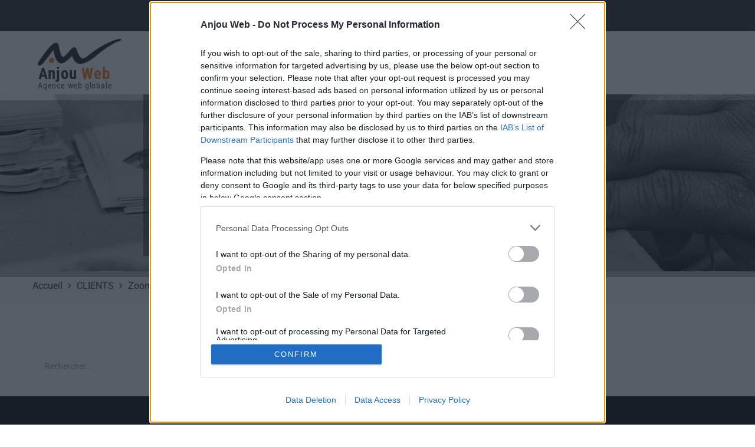

--- FILE ---
content_type: text/html; charset=UTF-8
request_url: https://www.anjouweb.com/clients/zoom-sur-jamet-communication/
body_size: 20612
content:
<!DOCTYPE html><html
lang=fr-FR><head><style>img.lazy{min-height:1px}</style><link
href=https://www.anjouweb.com/wp-content/plugins/w3-total-cache/pub/js/lazyload.min.js as=script>
 <script>(function(w,d,s,l,i){w[l]=w[l]||[];w[l].push({'gtm.start':new Date().getTime(),event:'gtm.js'});var f=d.getElementsByTagName(s)[0],j=d.createElement(s),dl=l!='dataLayer'?'&l='+l:'';j.async=true;j.src='https://www.googletagmanager.com/gtm.js?id='+i+dl;f.parentNode.insertBefore(j,f);})(window,document,'script','dataLayer','GTM-K6QJN5R');</script> <meta
charset="UTF-8"><meta
name="viewport" content="width=device-width, initial-scale=1"><meta
name="format-detection" content="telephone=no"><link
rel=pingback href=https://www.anjouweb.com/xmlrpc.php><meta
name='robots' content='index, follow, max-image-preview:large, max-snippet:-1, max-video-preview:-1'><style>img:is([sizes="auto" i], [sizes^="auto," i]){contain-intrinsic-size:3000px 1500px}</style> <script data-cfasync=false data-pagespeed-no-defer>var gtm4wp_datalayer_name="dataLayer";var dataLayer=dataLayer||[];</script> <title>Zoom sur : Jamet Communication - Anjou Web</title><meta
name="description" content="Jamet Communication à proximité d&#039;Angers. Création et impression de supports publicitaires, PLV, ILV, supports publicitaires"><link
rel=canonical href=https://www.anjouweb.com/clients/zoom-sur-jamet-communication/ ><meta
property="og:locale" content="fr_FR"><meta
property="og:type" content="article"><meta
property="og:title" content="Zoom sur : Jamet Communication - Anjou Web"><meta
property="og:description" content="Jamet Communication à proximité d&#039;Angers. Création et impression de supports publicitaires, PLV, ILV, supports publicitaires"><meta
property="og:url" content="https://www.anjouweb.com/clients/zoom-sur-jamet-communication/"><meta
property="og:site_name" content="Anjou Web"><meta
property="article:published_time" content="2022-10-19T10:00:19+00:00"><meta
property="og:image" content="https://www.anjouweb.com/wp-content/uploads/2021/12/jamet.jpg"><meta
property="og:image:width" content="1244"><meta
property="og:image:height" content="647"><meta
property="og:image:type" content="image/jpeg"><meta
name="author" content="anjouweb"><meta
name="twitter:card" content="summary_large_image"><meta
name="twitter:label1" content="Écrit par"><meta
name="twitter:data1" content="anjouweb"><meta
name="twitter:label2" content="Durée de lecture estimée"><meta
name="twitter:data2" content="1 minute"> <script type=application/ld+json class=yoast-schema-graph>{"@context":"https://schema.org","@graph":[{"@type":"Article","@id":"https://www.anjouweb.com/clients/zoom-sur-jamet-communication/#article","isPartOf":{"@id":"https://www.anjouweb.com/clients/zoom-sur-jamet-communication/"},"author":{"name":"anjouweb","@id":"https://www.anjouweb.com/#/schema/person/51dded4f3e82dd1b19193e866f484bb0"},"headline":"Zoom sur : Jamet Communication","datePublished":"2022-10-19T10:00:19+00:00","mainEntityOfPage":{"@id":"https://www.anjouweb.com/clients/zoom-sur-jamet-communication/"},"wordCount":96,"publisher":{"@id":"https://www.anjouweb.com/#organization"},"image":{"@id":"https://www.anjouweb.com/clients/zoom-sur-jamet-communication/#primaryimage"},"thumbnailUrl":"https://www.anjouweb.com/wp-content/uploads/2021/12/jamet.jpg","articleSection":["CLIENTS"],"inLanguage":"fr-FR"},{"@type":"WebPage","@id":"https://www.anjouweb.com/clients/zoom-sur-jamet-communication/","url":"https://www.anjouweb.com/clients/zoom-sur-jamet-communication/","name":"Zoom sur : Jamet Communication - Anjou Web","isPartOf":{"@id":"https://www.anjouweb.com/#website"},"primaryImageOfPage":{"@id":"https://www.anjouweb.com/clients/zoom-sur-jamet-communication/#primaryimage"},"image":{"@id":"https://www.anjouweb.com/clients/zoom-sur-jamet-communication/#primaryimage"},"thumbnailUrl":"https://www.anjouweb.com/wp-content/uploads/2021/12/jamet.jpg","datePublished":"2022-10-19T10:00:19+00:00","description":"Jamet Communication à proximité d'Angers. Création et impression de supports publicitaires, PLV, ILV, supports publicitaires","breadcrumb":{"@id":"https://www.anjouweb.com/clients/zoom-sur-jamet-communication/#breadcrumb"},"inLanguage":"fr-FR","potentialAction":[{"@type":"ReadAction","target":["https://www.anjouweb.com/clients/zoom-sur-jamet-communication/"]}]},{"@type":"ImageObject","inLanguage":"fr-FR","@id":"https://www.anjouweb.com/clients/zoom-sur-jamet-communication/#primaryimage","url":"https://www.anjouweb.com/wp-content/uploads/2021/12/jamet.jpg","contentUrl":"https://www.anjouweb.com/wp-content/uploads/2021/12/jamet.jpg","width":1244,"height":647,"caption":"Jamet Communication - PLV et produits de communication"},{"@type":"BreadcrumbList","@id":"https://www.anjouweb.com/clients/zoom-sur-jamet-communication/#breadcrumb","itemListElement":[{"@type":"ListItem","position":1,"name":"Accueil","item":"https://www.anjouweb.com/"},{"@type":"ListItem","position":2,"name":"Blog","item":"https://www.anjouweb.com/blog/"},{"@type":"ListItem","position":3,"name":"Zoom sur : Jamet Communication"}]},{"@type":"WebSite","@id":"https://www.anjouweb.com/#website","url":"https://www.anjouweb.com/","name":"Anjou Web","description":"Concepteur de sites internet et applications spécifiques","publisher":{"@id":"https://www.anjouweb.com/#organization"},"potentialAction":[{"@type":"SearchAction","target":{"@type":"EntryPoint","urlTemplate":"https://www.anjouweb.com/?s={search_term_string}"},"query-input":{"@type":"PropertyValueSpecification","valueRequired":true,"valueName":"search_term_string"}}],"inLanguage":"fr-FR"},{"@type":"Organization","@id":"https://www.anjouweb.com/#organization","name":"ANJOU WEB","url":"https://www.anjouweb.com/","logo":{"@type":"ImageObject","inLanguage":"fr-FR","@id":"https://www.anjouweb.com/#/schema/logo/image/","url":"https://www.anjouweb.com/wp-content/uploads/2021/04/logo_anjouweb.png","contentUrl":"https://www.anjouweb.com/wp-content/uploads/2021/04/logo_anjouweb.png","width":182,"height":58,"caption":"ANJOU WEB"},"image":{"@id":"https://www.anjouweb.com/#/schema/logo/image/"}},{"@type":"Person","@id":"https://www.anjouweb.com/#/schema/person/51dded4f3e82dd1b19193e866f484bb0","name":"anjouweb","image":{"@type":"ImageObject","inLanguage":"fr-FR","@id":"https://www.anjouweb.com/#/schema/person/image/","url":"https://secure.gravatar.com/avatar/0a741ae9ad870c4934f397e0fec8f1b2b06260ad00df409c53c86b418f03efc5?s=96&d=mm&r=g","contentUrl":"https://secure.gravatar.com/avatar/0a741ae9ad870c4934f397e0fec8f1b2b06260ad00df409c53c86b418f03efc5?s=96&d=mm&r=g","caption":"anjouweb"},"sameAs":["https://www.anjouweb.com","anjou"],"url":"https://www.anjouweb.com/author/anjouweb/"}]}</script> <link
rel=alternate type=application/rss+xml title="Anjou Web &raquo; Flux" href=https://www.anjouweb.com/feed/ >
 <script>/*<![CDATA[*/window._wpemojiSettings={"baseUrl":"https:\/\/s.w.org\/images\/core\/emoji\/15.1.0\/72x72\/","ext":".png","svgUrl":"https:\/\/s.w.org\/images\/core\/emoji\/15.1.0\/svg\/","svgExt":".svg","source":{"concatemoji":"https:\/\/www.anjouweb.com\/wp-includes\/js\/wp-emoji-release.min.js?ver=6.8.1"}};
/*! This file is auto-generated */
!function(i,n){var o,s,e;function c(e){try{var t={supportTests:e,timestamp:(new Date).valueOf()};sessionStorage.setItem(o,JSON.stringify(t))}catch(e){}}function p(e,t,n){e.clearRect(0,0,e.canvas.width,e.canvas.height),e.fillText(t,0,0);var t=new Uint32Array(e.getImageData(0,0,e.canvas.width,e.canvas.height).data),r=(e.clearRect(0,0,e.canvas.width,e.canvas.height),e.fillText(n,0,0),new Uint32Array(e.getImageData(0,0,e.canvas.width,e.canvas.height).data));return t.every(function(e,t){return e===r[t]})}function u(e,t,n){switch(t){case"flag":return n(e,"\ud83c\udff3\ufe0f\u200d\u26a7\ufe0f","\ud83c\udff3\ufe0f\u200b\u26a7\ufe0f")?!1:!n(e,"\ud83c\uddfa\ud83c\uddf3","\ud83c\uddfa\u200b\ud83c\uddf3")&&!n(e,"\ud83c\udff4\udb40\udc67\udb40\udc62\udb40\udc65\udb40\udc6e\udb40\udc67\udb40\udc7f","\ud83c\udff4\u200b\udb40\udc67\u200b\udb40\udc62\u200b\udb40\udc65\u200b\udb40\udc6e\u200b\udb40\udc67\u200b\udb40\udc7f");case"emoji":return!n(e,"\ud83d\udc26\u200d\ud83d\udd25","\ud83d\udc26\u200b\ud83d\udd25")}return!1}function f(e,t,n){var r="undefined"!=typeof WorkerGlobalScope&&self instanceof WorkerGlobalScope?new OffscreenCanvas(300,150):i.createElement("canvas"),a=r.getContext("2d",{willReadFrequently:!0}),o=(a.textBaseline="top",a.font="600 32px Arial",{});return e.forEach(function(e){o[e]=t(a,e,n)}),o}function t(e){var t=i.createElement("script");t.src=e,t.defer=!0,i.head.appendChild(t)}"undefined"!=typeof Promise&&(o="wpEmojiSettingsSupports",s=["flag","emoji"],n.supports={everything:!0,everythingExceptFlag:!0},e=new Promise(function(e){i.addEventListener("DOMContentLoaded",e,{once:!0})}),new Promise(function(t){var n=function(){try{var e=JSON.parse(sessionStorage.getItem(o));if("object"==typeof e&&"number"==typeof e.timestamp&&(new Date).valueOf()<e.timestamp+604800&&"object"==typeof e.supportTests)return e.supportTests}catch(e){}return null}();if(!n){if("undefined"!=typeof Worker&&"undefined"!=typeof OffscreenCanvas&&"undefined"!=typeof URL&&URL.createObjectURL&&"undefined"!=typeof Blob)try{var e="postMessage("+f.toString()+"("+[JSON.stringify(s),u.toString(),p.toString()].join(",")+"));",r=new Blob([e],{type:"text/javascript"}),a=new Worker(URL.createObjectURL(r),{name:"wpTestEmojiSupports"});return void(a.onmessage=function(e){c(n=e.data),a.terminate(),t(n)})}catch(e){}c(n=f(s,u,p))}t(n)}).then(function(e){for(var t in e)n.supports[t]=e[t],n.supports.everything=n.supports.everything&&n.supports[t],"flag"!==t&&(n.supports.everythingExceptFlag=n.supports.everythingExceptFlag&&n.supports[t]);n.supports.everythingExceptFlag=n.supports.everythingExceptFlag&&!n.supports.flag,n.DOMReady=!1,n.readyCallback=function(){n.DOMReady=!0}}).then(function(){return e}).then(function(){var e;n.supports.everything||(n.readyCallback(),(e=n.source||{}).concatemoji?t(e.concatemoji):e.wpemoji&&e.twemoji&&(t(e.twemoji),t(e.wpemoji)))}))}((window,document),window._wpemojiSettings);/*]]>*/</script> <style id=wp-emoji-styles-inline-css>img.wp-smiley,img.emoji{display:inline !important;border:none !important;box-shadow:none !important;height:1em !important;width:1em !important;margin:0
0.07em !important;vertical-align:-0.1em !important;background:none !important;padding:0
!important}</style><link
rel=preload href=https://www.anjouweb.com/wp-includes/css/dist/components/style.min.css  as=style onload="this.onload=null;this.rel='stylesheet'"><link
rel=stylesheet href=https://www.anjouweb.com/wp-content/cache/minify/6a4ef.css media=all><link
rel=preload href=https://www.anjouweb.com/wp-includes/css/dist/block-editor/style.min.css  as=style onload="this.onload=null;this.rel='stylesheet'"><link
rel=preload href=https://www.anjouweb.com/wp-includes/css/dist/editor/style.min.css  as=style onload="this.onload=null;this.rel='stylesheet'"><link
rel=preload href=https://www.anjouweb.com/wp-content/plugins/robo-gallery/includes/extensions/block/dist/blocks.style.build.css  as=style onload="this.onload=null;this.rel='stylesheet'"><link
rel=preload href=https://www.anjouweb.com/wp-content/plugins/revslider/public/assets/css/rs6.css  as=style onload="this.onload=null;this.rel='stylesheet'"><style id=rs-plugin-settings-inline-css>#rs-demo-id{}</style><link
rel=preload href=https://www.anjouweb.com/wp-content/plugins/add-search-to-menu/public/css/ivory-search.min.css  as=style onload="this.onload=null;this.rel='stylesheet'"><link
rel=stylesheet id=factoryplus-fonts-css href='https://fonts.googleapis.com/css?family=Montserrat%3A400%2C700%7CLato%3A400%2C300%2C300italic%2C400italic%2C700%2C700italic%2C900%2C900italic%7CPoppins%3A300%2C400%2C500%2C600%2C700&#038;subset=latin%2Clatin-ext&#038;ver=20161025' type=text/css media=all><link
rel=preload href=https://www.anjouweb.com/wp-content/themes/factoryplus/css/factoryplus-icons.css  as=style onload="this.onload=null;this.rel='stylesheet'"><link
rel=preload href=https://www.anjouweb.com/wp-content/themes/factoryplus/css/bootstrap.min.css  as=style onload="this.onload=null;this.rel='stylesheet'"><link
rel=preload href=https://www.anjouweb.com/wp-content/themes/factoryplus/css/font-awesome.min.css  as=style onload="this.onload=null;this.rel='stylesheet'"><link
rel=preload href=https://www.anjouweb.com/wp-content/themes/factoryplus/style.css  as=style onload="this.onload=null;this.rel='stylesheet'"><style id=factoryplus-inline-css>.site-footer{background-color:#020202}.footer-widgets{background-color:#000}.footer-v2 .footer-widgets{background-image:url( )}.fp-form-3 .submit input,
.fp-form-email input[type="submit"],
.mejs-container .mejs-controls .mejs-horizontal-volume-slider .mejs-horizontal-volume-current,
.mejs-container .mejs-controls .mejs-volume-button .mejs-volume-slider .mejs-volume-handle,
.mejs-container .mejs-controls .mejs-volume-button .mejs-volume-slider .mejs-volume-current,
.mejs-container .mejs-controls .mejs-time-rail .mejs-time-current,
.header-v4 .header-main,
.header-v5 .header-extra-text a,
.header-v5 .header-extra-text a:before,
.home-header-v4 .header-main,
.home-header-v5 .header-extra-text a,
.home-header-v5 .header-extra-text a:before,
.main-nav li li:hover,
.numeric-navigation .page-numbers:hover,.numeric-navigation .page-numbers.current,
.project-nav-ajax .numeric-navigation .page-numbers.next,
.fp-btn,
.fp-btn-2nd:hover,.fp-btn-2nd:focus,
.socials-share a:hover,
.service .service-thumbnail a:before,
.project blockquote:before,
.single-project-title:before,.fp-related-project h3:before,
.single-project-title:after,.fp-related-project h3:after,
.fp-related-project .owl-controls .owl-buttons div:hover,
.all-project ul.filter li:after,
.all-project ul.filter li.active:after,.all-project ul.filter li:hover:after,
.project-inner:before,
.error404 .error-404 .search-form:after,
.single-service blockquote:before,
.comments-title:before,.comment-reply-title:before,.comments-title:after,.comment-reply-title:after,
.comment-respond .form-submit .submit,
.widget .widget-title:after,
.tabs-widget .tabs-nav li a.active,
.widget_search .search-form:after,
.service-sidebar .menu-service-menu-container li:hover,
.service-sidebar .menu-service-menu-container li.current-menu-item,
.service-sidebar .download .item-download span,
.service-sidebar .download .item-download:hover,
.woocommerce .added_to_cart:hover,.woocommerce button.button:hover,.woocommerce a.button:hover,.woocommerce input.button:hover,.woocommerce #respond input#submit:hover,.woocommerce .added_to_cart:focus,.woocommerce button.button:focus,.woocommerce a.button:focus,.woocommerce input.button:focus,.woocommerce #respond input#submit:focus,
.woocommerce .added_to_cart.alt:hover,.woocommerce button.button.alt:hover,.woocommerce a.button.alt:hover,.woocommerce input.button.alt:hover,.woocommerce #respond input#submit.alt:hover,.woocommerce .added_to_cart.alt:focus,.woocommerce button.button.alt:focus,.woocommerce a.button.alt:focus,.woocommerce input.button.alt:focus,.woocommerce #respond input#submit.alt:focus,
.woocommerce div.product div.summary button.single_add_to_cart_button,
.woocommerce div.product div.summary .product-share a:hover,
.woocommerce div.product .woocommerce-tabs ul.tabs li.active,.woocommerce div.product .woocommerce-tabs ul.tabs li:hover,
.woocommerce #reviews #review_form .comment-form .form-submit input.submit,
.woocommerce .related.products h2:before,.woocommerce .related.products h2:after,
.woocommerce .related.products .owl-controls .owl-buttons div:hover,
.woocommerce ul.products li.product .product-header .product-quick-view,
.woocommerce form.checkout .woocommerce-billing-fields h3:before,
.woocommerce form.checkout h3 label:before,
.woocommerce form.checkout .woocommerce-billing-fields h3:after,
.woocommerce form.checkout h3 label:after,
.woocommerce form.checkout .woocommerce-additional-fields h3:after,
.woocommerce form.checkout .woocommerce-additional-fields h3:before,
.woocommerce form.checkout #payment div.place-order .button,
.woocommerce .widget_price_filter .price_slider .ui-slider-range,
.woocommerce .widget_price_filter .price_slider_amount .button,
.woocommerce nav.woocommerce-pagination ul li .page-numbers:hover,.woocommerce nav.woocommerce-pagination ul li .page-numbers.current,
.woocommerce-account .col2-set h2:before,.woocommerce-account .col2-set h2:after,
.woocommerce-account form.login .button,.woocommerce-account form.register .button,
.woocommerce-account .woocommerce-MyAccount-content form.edit-account .button,
.woocommerce-cart .cart_totals h2:before,.woocommerce-cart .cart_totals h2:after,
.woocommerce-cart table.cart td.actions .coupon .button,
.woocommerce-cart .wc-proceed-to-checkout a.button,
.footer-widgets .fp-form-field .subscribe:after,
.latest-project a:before,
.owl-controls .owl-buttons div:hover,
.search-no-results .search-form:after,
.header-sticky .site-header.minimized .main-nav ul.menu > li.menu-item-button-link a,
.header-sticky .site-header.minimizing .main-nav ul.menu > li.menu-item-button-link a,
.header-sticky.header-v4 .site-header.minimized .main-nav ul.menu > li.menu-item-button-link a,
.header-sticky.home-header-v4 .site-header.minimized .main-nav ul.menu > li.menu-item-button-link a,
.fp-estimation input[type="submit"],
.header-sticky.header-v8 .site-header.minimized .main-nav ul.menu li.fp-home,
.header-sticky.home-header-v8 .site-header.minimized .main-nav ul.menu li.fp-home,
.header-sticky.header-v8 .site-header.minimized .main-nav ul.menu li.menu-item-button-link,
.header-sticky.home-header-v8 .site-header.minimized .main-nav ul.menu li.menu-item-button-link,
.header-v6 .contact-widget,
.header-v7 .menu-item-button-link,
.header-v7 .main-nav ul.menu li.fp-home,
.header-v9 .main-nav .menu-item-button-link a,
.header-v9 .main-nav .menu-item-button-link a:before,
.home-header-v6 .contact-widget,
.home-header-v7 .menu-item-button-link,
.home-header-v7 .main-nav ul.menu li.fp-home,
.home-header-v9 .main-nav .menu-item-button-link a,
.home-header-v9 .main-nav .menu-item-button-link a:before,
.service-sidebar .services-menu-widget li:hover,
.service-sidebar .services-menu-widget li.current-menu-item{background-color:#ee771b}.woocommerce-wishlist a.remove:hover,
.fp_secondline,
.fp_firstline,
.tp-caption.fp_button_layer:hover,
.fp_button_layer:hover,
.factoryplus-arrow:hover,
.factoryplus-bullets.tp-bullets .tp-bullet.selected,
.factoryplus-bullets.tp-bullets .tp-bullet:hover{background-color:#ee771b !important}@media (max-width: 1024px){div.fp-latest-project .item-project .project-summary, .project-inner .project-summary{background-color:#ee771b}}.fp_button_layer:hover,
.numeric-navigation .page-numbers:hover,.numeric-navigation .page-numbers.current,
.fp-related-project .owl-controls .owl-buttons div:hover,
.error404 .error-404 .search-form:after,
.backtotop,
.widget_tag_cloud a:hover,
.widget_search .search-form:after,
.woocommerce div.product div.summary .product-share a:hover,
.woocommerce div.product .woocommerce-tabs ul.tabs li.active,.woocommerce div.product .woocommerce-tabs ul.tabs li:hover,
.woocommerce .related.products .owl-controls .owl-buttons div:hover,
.woocommerce ul.products li.product .product-inner:hover img,
.woocommerce .widget_price_filter .price_slider .ui-slider-handle,
.woocommerce .widget_product_tag_cloud a:hover,
.woocommerce nav.woocommerce-pagination ul li .page-numbers:hover,.woocommerce nav.woocommerce-pagination ul li .page-numbers.current,
.search-no-results .search-form:after,
.header-v6 .footer-widgets .fp-form-field .subscribe input[type="email"],
.header-v7 .fp-form-field .subscribe input[type="email"],
.header-v8 .fp-form-field .subscribe input[type="email"],
.header-v9 .fp-form-field .subscribe input[type="email"],
.home-header-v6 .footer-widgets .fp-form-field .subscribe input[type="email"],
.home-header-v7 .fp-form-field .subscribe input[type="email"],
.home-header-v8 .fp-form-field .subscribe input[type="email"],
.home-header-v9 .fp-form-field .subscribe input[type="email"]{border-color:#ee771b}.fp_button_layer:hover,.tp-caption.fp_button_layer:hover,.factoryplus-arrow:hover{border-color:#ee771b !important}.header-v5 .header-extra-text a:after,
.home-header-v5 .header-extra-text a:after,
.woocommerce span.ribbons:before,
.header-v9 .main-nav .menu-item-button-link a:after,
.home-header-v9 .main-nav .menu-item-button-link a:after{border-top-color:#ee771b}blockquote,
.main-nav li li,
.project blockquote,
.single-service blockquote,
.woocommerce span.ribbons:before{border-left-color:#ee771b}.header-v3 .topbar,
.home-header-v3 .topbar,
.error404 .error-404 .back-home
a{border-bottom-color:#ee771b}.main-nav ul.menu > li.current-menu-item > a,
.main-nav ul.menu > li.current-menu-parent > a,
.main-nav ul.menu > li:hover > a,
.header-sticky .site-header.minimized .main-nav ul.menu > li.current-menu-item > a,
.header-sticky .site-header.minimized .main-nav ul.menu > li.current-menu-parent > a,
.header-sticky .site-header.minimized .main-nav ul.menu > li:hover > a,
.fp-form-1 .info span.phone-number,
.fp-form-email p.text,
.mejs-container .mejs-controls .mejs-time span,
.topbar .topbar-socials li:hover a,
.header-v4 .extra-text-left span,
.header-v4 .extra-text-right span,
.home-header-v4 .extra-text-left span,
.home-header-v4 .extra-text-right span,
.main-nav ul.menu > li.current-menu-item > a,
.post-navigation a:hover,
.primary-mobile-nav ul.menu li.current-menu-item > a,
.blog-wrapper .entry-thumbnail a i,
.blog-list .blog-wrapper .read-more:hover,
.project cite span,
.metas .fa,
.error404 .error-404 .back-home a,
.single-service cite span,
.backtotop,
.backtotop .fa,
.backtotop:hover,
.backtotop:hover .fa,
.comment .comment-reply-link:hover,
.widget_categories li:before,.widget_recent_comments li:before,.widget_rss li:before,.widget_pages li:before,.widget_archive li:before,.widget_nav_menu li:before,.widget_recent_entries li:before,.widget_meta li:before,.widget-recent-comments li:before,
.widget_categories li:hover,.widget_recent_comments li:hover,.widget_rss li:hover,.widget_pages li:hover,.widget_archive li:hover,.widget_nav_menu li:hover,.widget_recent_entries li:hover,.widget_meta li:hover,.widget-recent-comments li:hover,
.widget_categories li:hover a,.widget_recent_comments li:hover a,.widget_rss li:hover a,.widget_pages li:hover a,.widget_archive li:hover a,.widget_nav_menu li:hover a,.widget_recent_entries li:hover a,.widget_meta li:hover a,.widget-recent-comments li:hover a,
.widget_categories li:hover a:before,.widget_recent_comments li:hover a:before,.widget_rss li:hover a:before,.widget_pages li:hover a:before,.widget_archive li:hover a:before,.widget_nav_menu li:hover a:before,.widget_recent_entries li:hover a:before,.widget_meta li:hover a:before,.widget-recent-comments li:hover a:before,
.widget_tag_cloud a:hover,
.widget-about a:hover,
.service-sidebar .download .item-download:hover span,
.service-sidebar .business span .fa,
.service-sidebar .business span.name,
.woocommerce .star-rating span:before,
.woocommerce div.product div.summary .stock .fa,
.woocommerce div.product div.summary p.price > span,
.woocommerce div.product div.summary p.price ins,
.woocommerce #reviews #review_form .comment-form .comment-form-rating .stars a,
.woocommerce #reviews #comments ol.commentlist li .comment-text p.meta,
.woocommerce .quantity .increase:hover,.woocommerce .quantity .decrease:hover,
.woocommerce ul.products li.product .price > span,
.woocommerce ul.products li.product .price ins,
.woocommerce table.shop_table td.product-subtotal,
.woocommerce .widget_product_categories li:before,
.woocommerce .widget_product_categories li:hover,
.woocommerce .widget_product_categories li:hover a,
.woocommerce .widget_product_categories li:hover a:before,
.woocommerce ul.product_list_widget li > span.amount,
.woocommerce ul.product_list_widget li ins,
.woocommerce .widget_product_tag_cloud a:hover,
.woocommerce-wishlist table.shop_table tr td.product-stock-status span.wishlist-in-stock,
.woocommerce-wishlist table.shop_table tbody .product-price > span,
.woocommerce-wishlist table.shop_table tbody .product-price ins,
.woocommerce-account form.login .lost_password a,.woocommerce-account form.register .lost_password a,
.woocommerce-account .woocommerce-MyAccount-navigation ul li:hover a,.woocommerce-account .woocommerce-MyAccount-navigation ul li.is-active a,
.woocommerce-cart a.remove:hover .fa,
.site-footer .footer-copyright a,
.site-footer .footer-text a,
.footer-widgets .menu li:hover a,.footer-widgets .menu li:hover a:before,
.footer-widgets .footer-widget-socials li:hover a,
.footer-widgets .fp-form-field,
.footer-widgets .footer-contact i,
.entry-meta a:hover,
.main-nav .menu-item-text i,
.header-v7 .extra-text-1 span,
.header-v7 .extra-text-2 span,
.home-header-v7 .extra-text-1 span,
.home-header-v7 .extra-text-2 span,
.fp-counter.style-2 .fp-icon,
.header-v8 .main-nav ul.menu > li.fp-home:after,
.home-header-v8 .main-nav ul.menu > li.fp-home:after,
.header-extra-text .item-text a:hover,
.primary-mobile-nav .menu-item-text
i{color:#ee771b}@media (max-width: 1024px){.fp-team div.team-member ul li
a{color:#ee771b}}.woocommerce-cart a.remove:hover,
.main-nav .menu-item-cart .cart_list .remove:hover,.fp_content_layer,.tp-caption.fp_content_layer{color:#ee771b !important}body{font-family:"Roboto",Arial,sans-serif;letter-spacing:0px}h1{font-family:"Roboto Condensed",Arial,sans-serif;font-size:16px;letter-spacing:0px;color:#020202}.main-nav li li a, .primary-mobile-nav ul.menu ul li
a{font-family:"Roboto Condensed",Arial,sans-serif;font-weight:400}.fp-project-carousel .project-thumb .pro-link,
.fp-latest-project .item-project .pro-link,
.project-wrapper .project-inner .pro-link,
.fp-related-project .project-inner .pro-link{cursor:url(https://www.anjouweb.com/wp-content/themes/factoryplus/img/cursor.png), auto}</style><link
rel=preload href=https://www.anjouweb.com/wp-content/cache/minify/23c9f.css  as=style onload="this.onload=null;this.rel='stylesheet'"><style id=factoryplus-shortcodes-inline-css>.fp-btn,
.fp-btn-2nd:hover,.fp-btn-2nd:focus,
.fp-latest-project ul.filter li:after,
.fp-latest-project ul.filter li.active:after,.fp-latest-project ul.filter li:hover:after,
.fp-latest-project.light-version ul.filter li:after,
.fp-latest-project.light-version ul.filter li.active:after,.fp-latest-project.light-version ul.filter li:hover:after,
.fp-section-title h2:before,
.fp-section-title h2:after,
.fp-icon-box:hover .fp-icon,
.fp-icon-box-6 .fp-icon,
.fp-counter,
.fp-testimonials-2 .owl-pagination .owl-page.active span,.fp-testimonials-2 .owl-pagination .owl-page:hover span,
.fp-testimonials-2.style-2 .owl-pagination .owl-page.active span,.fp-testimonials-2.style-2 .owl-pagination .owl-page:hover span,
.fp-testimonials-3 .owl-pagination .owl-page.active span,.fp-testimonials-3 .owl-pagination .owl-page:hover span,
.fp-faq.active h2,
.fp-faq:hover h2,
.fp-accordion .icons:hover,
.fp-accordion.active .icons,
.fp-accordion.style-1 .icons:hover,
.fp-accordion.style-1.active .icons,
.fp-button a:hover,
.fp-feature-product .owl-controls .owl-buttons div:hover,
.mejs-container .mejs-controls .mejs-horizontal-volume-slider .mejs-horizontal-volume-current,.mejs-container .mejs-controls .mejs-volume-button .mejs-volume-slider .mejs-volume-handle,.mejs-container .mejs-controls .mejs-volume-button .mejs-volume-slider .mejs-volume-current,
.mejs-container .mejs-controls .mejs-time-rail .mejs-time-current,
.fp-project-carousel .owl-controls .owl-buttons div:hover{background-color:#ee771b}.fp-button a,
.fp-testimonials-3 .owl-pagination .owl-page.active span,
.fp-testimonials-3 .owl-pagination .owl-page:hover span,
.fp-testimonials-2 .owl-pagination .owl-page.active span,
.fp-testimonials-2 .owl-pagination .owl-page:hover span,
.fp-testimonials-2.style-2 .owl-pagination .owl-page.active span,
.fp-testimonials-2.style-2 .owl-pagination .owl-page:hover span,
div.main-background-color,
.fp-testimonials-3 .owl-pagination .owl-page.active span,
.fp-testimonials-3 .owl-pagination .owl-page:hover
span{background-color:#ee771b !important}.fp-service-2
.overlay{background-color:rgba( 0, 0, 0, 0.6 ) !important}.fp-icon-box:hover,
.fp-testimonials .owl-controls .owl-buttons div:hover,
.fp-testimonials-2 .owl-pagination .owl-page span,
.fp-testimonials-3 .owl-pagination .owl-page span,
.fp-accordion.style-1 .icons,
.fp-feature-product .owl-controls .owl-buttons div:hover{border-color:#ee771b}.fp-testimonials-3 .testi-item{border-bottom-color:#ee771b}.fp-project-carousel .cat-project,
.fp-latest-post .item-latest-post .entry-thumbnail a i,
.fp-icon-box .fp-icon,
.fp-icon-box-2 .sub-title,
.fp-icon-box-2.light-version .fp-icon,
.fp-icon-box-3 .fp-icon,
.fp-icon-box-4 .fp-icon,
.fp-icon-box-5 .fp-icon,
.fp-testimonials-grid .testi-job,
.fp-testimonials i,
.fp-testimonials .owl-controls .owl-buttons div:hover .fa,
.fp-testimonials-2 .testi-job,
.fp-testimonials-3 .testi-job,
.fp-accordion .icons .fa,
.fp-accordion.style-1 .icons .fa,
.fp-phone .hotline span,
.fp-phone .hotline i,
.fp-team .team-member ul li:hover a,
.fp-team .job,
.mejs-container .mejs-controls .mejs-time span,.main-color{color:#ee771b}</style><link
rel=stylesheet href=https://www.anjouweb.com/wp-content/cache/minify/5f739.css media=all> <script src="https://www.anjouweb.com/wp-includes/js/jquery/jquery.min.js?ver=3.7.1" id=jquery-core-js></script> <script async src=https://www.anjouweb.com/wp-content/cache/minify/e6a8c.js></script> <!--[if lt IE 9]> <script src="https://www.anjouweb.com/wp-content/themes/factoryplus/js/html5shiv.min.js?ver=3.7.2" id=html5shiv-js></script> <![endif]-->
<!--[if lt IE 9]> <script src="https://www.anjouweb.com/wp-content/themes/factoryplus/js/respond.min.js?ver=1.4.2" id=respond-js></script> <![endif]--><link
rel=https://api.w.org/ href=https://www.anjouweb.com/wp-json/ ><link
rel=alternate title=JSON type=application/json href=https://www.anjouweb.com/wp-json/wp/v2/posts/4205><link
rel=EditURI type=application/rsd+xml title=RSD href=https://www.anjouweb.com/xmlrpc.php?rsd><meta
name="generator" content="WordPress 6.8.1"><link
rel=shortlink href='https://www.anjouweb.com/?p=4205'><link
rel=alternate title="oEmbed (JSON)" type=application/json+oembed href="https://www.anjouweb.com/wp-json/oembed/1.0/embed?url=https%3A%2F%2Fwww.anjouweb.com%2Fclients%2Fzoom-sur-jamet-communication%2F"><link
rel=alternate title="oEmbed (XML)" type=text/xml+oembed href="https://www.anjouweb.com/wp-json/oembed/1.0/embed?url=https%3A%2F%2Fwww.anjouweb.com%2Fclients%2Fzoom-sur-jamet-communication%2F&#038;format=xml"> <script data-cfasync=false data-pagespeed-no-defer></script> <meta
name="generator" content="Powered by WPBakery Page Builder - drag and drop page builder for WordPress."><meta
name="generator" content="Powered by Slider Revolution 6.4.5 - responsive, Mobile-Friendly Slider Plugin for WordPress with comfortable drag and drop interface."><link
rel=icon href=https://www.anjouweb.com/wp-content/uploads/2021/04/favicon.ico sizes=32x32><link
rel=icon href=https://www.anjouweb.com/wp-content/uploads/2021/04/favicon.ico sizes=192x192><link
rel=apple-touch-icon href=https://www.anjouweb.com/wp-content/uploads/2021/04/favicon.ico><meta
name="msapplication-TileImage" content="https://www.anjouweb.com/wp-content/uploads/2021/04/favicon.ico"> <script>function setREVStartSize(e){window.RSIW=window.RSIW===undefined?window.innerWidth:window.RSIW;window.RSIH=window.RSIH===undefined?window.innerHeight:window.RSIH;try{var pw=document.getElementById(e.c).parentNode.offsetWidth,newh;pw=pw===0||isNaN(pw)?window.RSIW:pw;e.tabw=e.tabw===undefined?0:parseInt(e.tabw);e.thumbw=e.thumbw===undefined?0:parseInt(e.thumbw);e.tabh=e.tabh===undefined?0:parseInt(e.tabh);e.thumbh=e.thumbh===undefined?0:parseInt(e.thumbh);e.tabhide=e.tabhide===undefined?0:parseInt(e.tabhide);e.thumbhide=e.thumbhide===undefined?0:parseInt(e.thumbhide);e.mh=e.mh===undefined||e.mh==""||e.mh==="auto"?0:parseInt(e.mh,0);if(e.layout==="fullscreen"||e.l==="fullscreen")
newh=Math.max(e.mh,window.RSIH);else{e.gw=Array.isArray(e.gw)?e.gw:[e.gw];for(var i in e.rl)if(e.gw[i]===undefined||e.gw[i]===0)e.gw[i]=e.gw[i-1];e.gh=e.el===undefined||e.el===""||(Array.isArray(e.el)&&e.el.length==0)?e.gh:e.el;e.gh=Array.isArray(e.gh)?e.gh:[e.gh];for(var i in e.rl)if(e.gh[i]===undefined||e.gh[i]===0)e.gh[i]=e.gh[i-1];var nl=new Array(e.rl.length),ix=0,sl;e.tabw=e.tabhide>=pw?0:e.tabw;e.thumbw=e.thumbhide>=pw?0:e.thumbw;e.tabh=e.tabhide>=pw?0:e.tabh;e.thumbh=e.thumbhide>=pw?0:e.thumbh;for(var i in e.rl)nl[i]=e.rl[i]<window.RSIW?0:e.rl[i];sl=nl[0];for(var i in nl)if(sl>nl[i]&&nl[i]>0){sl=nl[i];ix=i;}
var m=pw>(e.gw[ix]+e.tabw+e.thumbw)?1:(pw-(e.tabw+e.thumbw))/(e.gw[ix]);newh=(e.gh[ix]*m)+(e.tabh+e.thumbh);}
if(window.rs_init_css===undefined)window.rs_init_css=document.head.appendChild(document.createElement("style"));document.getElementById(e.c).height=newh+"px";window.rs_init_css.innerHTML+="#"+e.c+"_wrapper { height: "+newh+"px }";}catch(e){console.log("Failure at Presize of Slider:"+e)}};</script> <style id=kirki-inline-styles>body{font-family:Roboto;font-size:16px;font-weight:400;letter-spacing:0px;line-height:1.6;text-transform:none;color:#9e9e9e}h1{font-family:Roboto Condensed;font-size:16px;font-weight:700;letter-spacing:0px;line-height:1.2;text-transform:none;color:#020202}h2{font-family:Montserrat;font-size:30px;font-weight:700;line-height:1.2;text-transform:none;color:#272727}h3{font-family:Montserrat;font-size:24px;font-weight:700;line-height:1.2;text-transform:none;color:#272727}h4{font-family:Montserrat;font-size:18px;font-weight:700;line-height:1.2;text-transform:none;color:#272727}h5{font-family:Montserrat;font-size:14px;font-weight:700;line-height:1.2;text-transform:none;color:#272727}h6{font-family:Montserrat;font-size:12px;font-weight:700;line-height:1.2;text-transform:none;color:#272727}.primary-nav > ul > li > a, .primary-mobile-nav ul.menu > li > a, .primary-mobile-nav ul.menu li.menu-back{font-family:Roboto Condensed}.site-header .primary-nav li li a, .primary-mobile-nav li li
a{font-family:Roboto Condensed}.main-nav .menu-item-button-link a, .main-nav .menu-item-search .search-form .search-field, .main-nav .menu-item-text
p{font-family:Roboto Condensed}@font-face{font-family:'Roboto';font-style:normal;font-weight:400;font-stretch:100%;font-display:swap;src:url(https://www.anjouweb.com/wp-content/fonts/roboto/KFOMCnqEu92Fr1ME7kSn66aGLdTylUAMQXC89YmC2DPNWubEbVmZiArmlw.woff2) format('woff2');unicode-range:U+0460-052F, U+1C80-1C8A, U+20B4, U+2DE0-2DFF, U+A640-A69F, U+FE2E-FE2F}@font-face{font-family:'Roboto';font-style:normal;font-weight:400;font-stretch:100%;font-display:swap;src:url(https://www.anjouweb.com/wp-content/fonts/roboto/KFOMCnqEu92Fr1ME7kSn66aGLdTylUAMQXC89YmC2DPNWubEbVmQiArmlw.woff2) format('woff2');unicode-range:U+0301, U+0400-045F, U+0490-0491, U+04B0-04B1, U+2116}@font-face{font-family:'Roboto';font-style:normal;font-weight:400;font-stretch:100%;font-display:swap;src:url(https://www.anjouweb.com/wp-content/fonts/roboto/KFOMCnqEu92Fr1ME7kSn66aGLdTylUAMQXC89YmC2DPNWubEbVmYiArmlw.woff2) format('woff2');unicode-range:U+1F00-1FFF}@font-face{font-family:'Roboto';font-style:normal;font-weight:400;font-stretch:100%;font-display:swap;src:url(https://www.anjouweb.com/wp-content/fonts/roboto/KFOMCnqEu92Fr1ME7kSn66aGLdTylUAMQXC89YmC2DPNWubEbVmXiArmlw.woff2) format('woff2');unicode-range:U+0370-0377, U+037A-037F, U+0384-038A, U+038C, U+038E-03A1, U+03A3-03FF}@font-face{font-family:'Roboto';font-style:normal;font-weight:400;font-stretch:100%;font-display:swap;src:url(https://www.anjouweb.com/wp-content/fonts/roboto/KFOMCnqEu92Fr1ME7kSn66aGLdTylUAMQXC89YmC2DPNWubEbVnoiArmlw.woff2) format('woff2');unicode-range:U+0302-0303, U+0305, U+0307-0308, U+0310, U+0312, U+0315, U+031A, U+0326-0327, U+032C, U+032F-0330, U+0332-0333, U+0338, U+033A, U+0346, U+034D, U+0391-03A1, U+03A3-03A9, U+03B1-03C9, U+03D1, U+03D5-03D6, U+03F0-03F1, U+03F4-03F5, U+2016-2017, U+2034-2038, U+203C, U+2040, U+2043, U+2047, U+2050, U+2057, U+205F, U+2070-2071, U+2074-208E, U+2090-209C, U+20D0-20DC, U+20E1, U+20E5-20EF, U+2100-2112, U+2114-2115, U+2117-2121, U+2123-214F, U+2190, U+2192, U+2194-21AE, U+21B0-21E5, U+21F1-21F2, U+21F4-2211, U+2213-2214, U+2216-22FF, U+2308-230B, U+2310, U+2319, U+231C-2321, U+2336-237A, U+237C, U+2395, U+239B-23B7, U+23D0, U+23DC-23E1, U+2474-2475, U+25AF, U+25B3, U+25B7, U+25BD, U+25C1, U+25CA, U+25CC, U+25FB, U+266D-266F, U+27C0-27FF, U+2900-2AFF, U+2B0E-2B11, U+2B30-2B4C, U+2BFE, U+3030, U+FF5B, U+FF5D, U+1D400-1D7FF, U+1EE00-1EEFF}@font-face{font-family:'Roboto';font-style:normal;font-weight:400;font-stretch:100%;font-display:swap;src:url(https://www.anjouweb.com/wp-content/fonts/roboto/KFOMCnqEu92Fr1ME7kSn66aGLdTylUAMQXC89YmC2DPNWubEbVn6iArmlw.woff2) format('woff2');unicode-range:U+0001-000C, U+000E-001F, U+007F-009F, U+20DD-20E0, U+20E2-20E4, U+2150-218F, U+2190, U+2192, U+2194-2199, U+21AF, U+21E6-21F0, U+21F3, U+2218-2219, U+2299, U+22C4-22C6, U+2300-243F, U+2440-244A, U+2460-24FF, U+25A0-27BF, U+2800-28FF, U+2921-2922, U+2981, U+29BF, U+29EB, U+2B00-2BFF, U+4DC0-4DFF, U+FFF9-FFFB, U+10140-1018E, U+10190-1019C, U+101A0, U+101D0-101FD, U+102E0-102FB, U+10E60-10E7E, U+1D2C0-1D2D3, U+1D2E0-1D37F, U+1F000-1F0FF, U+1F100-1F1AD, U+1F1E6-1F1FF, U+1F30D-1F30F, U+1F315, U+1F31C, U+1F31E, U+1F320-1F32C, U+1F336, U+1F378, U+1F37D, U+1F382, U+1F393-1F39F, U+1F3A7-1F3A8, U+1F3AC-1F3AF, U+1F3C2, U+1F3C4-1F3C6, U+1F3CA-1F3CE, U+1F3D4-1F3E0, U+1F3ED, U+1F3F1-1F3F3, U+1F3F5-1F3F7, U+1F408, U+1F415, U+1F41F, U+1F426, U+1F43F, U+1F441-1F442, U+1F444, U+1F446-1F449, U+1F44C-1F44E, U+1F453, U+1F46A, U+1F47D, U+1F4A3, U+1F4B0, U+1F4B3, U+1F4B9, U+1F4BB, U+1F4BF, U+1F4C8-1F4CB, U+1F4D6, U+1F4DA, U+1F4DF, U+1F4E3-1F4E6, U+1F4EA-1F4ED, U+1F4F7, U+1F4F9-1F4FB, U+1F4FD-1F4FE, U+1F503, U+1F507-1F50B, U+1F50D, U+1F512-1F513, U+1F53E-1F54A, U+1F54F-1F5FA, U+1F610, U+1F650-1F67F, U+1F687, U+1F68D, U+1F691, U+1F694, U+1F698, U+1F6AD, U+1F6B2, U+1F6B9-1F6BA, U+1F6BC, U+1F6C6-1F6CF, U+1F6D3-1F6D7, U+1F6E0-1F6EA, U+1F6F0-1F6F3, U+1F6F7-1F6FC, U+1F700-1F7FF, U+1F800-1F80B, U+1F810-1F847, U+1F850-1F859, U+1F860-1F887, U+1F890-1F8AD, U+1F8B0-1F8BB, U+1F8C0-1F8C1, U+1F900-1F90B, U+1F93B, U+1F946, U+1F984, U+1F996, U+1F9E9, U+1FA00-1FA6F, U+1FA70-1FA7C, U+1FA80-1FA89, U+1FA8F-1FAC6, U+1FACE-1FADC, U+1FADF-1FAE9, U+1FAF0-1FAF8, U+1FB00-1FBFF}@font-face{font-family:'Roboto';font-style:normal;font-weight:400;font-stretch:100%;font-display:swap;src:url(https://www.anjouweb.com/wp-content/fonts/roboto/KFOMCnqEu92Fr1ME7kSn66aGLdTylUAMQXC89YmC2DPNWubEbVmbiArmlw.woff2) format('woff2');unicode-range:U+0102-0103, U+0110-0111, U+0128-0129, U+0168-0169, U+01A0-01A1, U+01AF-01B0, U+0300-0301, U+0303-0304, U+0308-0309, U+0323, U+0329, U+1EA0-1EF9, U+20AB}@font-face{font-family:'Roboto';font-style:normal;font-weight:400;font-stretch:100%;font-display:swap;src:url(https://www.anjouweb.com/wp-content/fonts/roboto/KFOMCnqEu92Fr1ME7kSn66aGLdTylUAMQXC89YmC2DPNWubEbVmaiArmlw.woff2) format('woff2');unicode-range:U+0100-02BA, U+02BD-02C5, U+02C7-02CC, U+02CE-02D7, U+02DD-02FF, U+0304, U+0308, U+0329, U+1D00-1DBF, U+1E00-1E9F, U+1EF2-1EFF, U+2020, U+20A0-20AB, U+20AD-20C0, U+2113, U+2C60-2C7F, U+A720-A7FF}@font-face{font-family:'Roboto';font-style:normal;font-weight:400;font-stretch:100%;font-display:swap;src:url(https://www.anjouweb.com/wp-content/fonts/roboto/KFOMCnqEu92Fr1ME7kSn66aGLdTylUAMQXC89YmC2DPNWubEbVmUiAo.woff2) format('woff2');unicode-range:U+0000-00FF, U+0131, U+0152-0153, U+02BB-02BC, U+02C6, U+02DA, U+02DC, U+0304, U+0308, U+0329, U+2000-206F, U+20AC, U+2122, U+2191, U+2193, U+2212, U+2215, U+FEFF, U+FFFD}@font-face{font-family:'Roboto Condensed';font-style:normal;font-weight:400;font-display:swap;src:url(https://www.anjouweb.com/wp-content/fonts/roboto-condensed/ieVl2ZhZI2eCN5jzbjEETS9weq8-19-7DRs5.woff2) format('woff2');unicode-range:U+0460-052F, U+1C80-1C8A, U+20B4, U+2DE0-2DFF, U+A640-A69F, U+FE2E-FE2F}@font-face{font-family:'Roboto Condensed';font-style:normal;font-weight:400;font-display:swap;src:url(https://www.anjouweb.com/wp-content/fonts/roboto-condensed/ieVl2ZhZI2eCN5jzbjEETS9weq8-19a7DRs5.woff2) format('woff2');unicode-range:U+0301, U+0400-045F, U+0490-0491, U+04B0-04B1, U+2116}@font-face{font-family:'Roboto Condensed';font-style:normal;font-weight:400;font-display:swap;src:url(https://www.anjouweb.com/wp-content/fonts/roboto-condensed/ieVl2ZhZI2eCN5jzbjEETS9weq8-1967DRs5.woff2) format('woff2');unicode-range:U+1F00-1FFF}@font-face{font-family:'Roboto Condensed';font-style:normal;font-weight:400;font-display:swap;src:url(https://www.anjouweb.com/wp-content/fonts/roboto-condensed/ieVl2ZhZI2eCN5jzbjEETS9weq8-19G7DRs5.woff2) format('woff2');unicode-range:U+0370-0377, U+037A-037F, U+0384-038A, U+038C, U+038E-03A1, U+03A3-03FF}@font-face{font-family:'Roboto Condensed';font-style:normal;font-weight:400;font-display:swap;src:url(https://www.anjouweb.com/wp-content/fonts/roboto-condensed/ieVl2ZhZI2eCN5jzbjEETS9weq8-1927DRs5.woff2) format('woff2');unicode-range:U+0102-0103, U+0110-0111, U+0128-0129, U+0168-0169, U+01A0-01A1, U+01AF-01B0, U+0300-0301, U+0303-0304, U+0308-0309, U+0323, U+0329, U+1EA0-1EF9, U+20AB}@font-face{font-family:'Roboto Condensed';font-style:normal;font-weight:400;font-display:swap;src:url(https://www.anjouweb.com/wp-content/fonts/roboto-condensed/ieVl2ZhZI2eCN5jzbjEETS9weq8-19y7DRs5.woff2) format('woff2');unicode-range:U+0100-02BA, U+02BD-02C5, U+02C7-02CC, U+02CE-02D7, U+02DD-02FF, U+0304, U+0308, U+0329, U+1D00-1DBF, U+1E00-1E9F, U+1EF2-1EFF, U+2020, U+20A0-20AB, U+20AD-20C0, U+2113, U+2C60-2C7F, U+A720-A7FF}@font-face{font-family:'Roboto Condensed';font-style:normal;font-weight:400;font-display:swap;src:url(https://www.anjouweb.com/wp-content/fonts/roboto-condensed/ieVl2ZhZI2eCN5jzbjEETS9weq8-19K7DQ.woff2) format('woff2');unicode-range:U+0000-00FF, U+0131, U+0152-0153, U+02BB-02BC, U+02C6, U+02DA, U+02DC, U+0304, U+0308, U+0329, U+2000-206F, U+20AC, U+2122, U+2191, U+2193, U+2212, U+2215, U+FEFF, U+FFFD}@font-face{font-family:'Roboto Condensed';font-style:normal;font-weight:700;font-display:swap;src:url(https://www.anjouweb.com/wp-content/fonts/roboto-condensed/ieVl2ZhZI2eCN5jzbjEETS9weq8-19-7DRs5.woff2) format('woff2');unicode-range:U+0460-052F, U+1C80-1C8A, U+20B4, U+2DE0-2DFF, U+A640-A69F, U+FE2E-FE2F}@font-face{font-family:'Roboto Condensed';font-style:normal;font-weight:700;font-display:swap;src:url(https://www.anjouweb.com/wp-content/fonts/roboto-condensed/ieVl2ZhZI2eCN5jzbjEETS9weq8-19a7DRs5.woff2) format('woff2');unicode-range:U+0301, U+0400-045F, U+0490-0491, U+04B0-04B1, U+2116}@font-face{font-family:'Roboto Condensed';font-style:normal;font-weight:700;font-display:swap;src:url(https://www.anjouweb.com/wp-content/fonts/roboto-condensed/ieVl2ZhZI2eCN5jzbjEETS9weq8-1967DRs5.woff2) format('woff2');unicode-range:U+1F00-1FFF}@font-face{font-family:'Roboto Condensed';font-style:normal;font-weight:700;font-display:swap;src:url(https://www.anjouweb.com/wp-content/fonts/roboto-condensed/ieVl2ZhZI2eCN5jzbjEETS9weq8-19G7DRs5.woff2) format('woff2');unicode-range:U+0370-0377, U+037A-037F, U+0384-038A, U+038C, U+038E-03A1, U+03A3-03FF}@font-face{font-family:'Roboto Condensed';font-style:normal;font-weight:700;font-display:swap;src:url(https://www.anjouweb.com/wp-content/fonts/roboto-condensed/ieVl2ZhZI2eCN5jzbjEETS9weq8-1927DRs5.woff2) format('woff2');unicode-range:U+0102-0103, U+0110-0111, U+0128-0129, U+0168-0169, U+01A0-01A1, U+01AF-01B0, U+0300-0301, U+0303-0304, U+0308-0309, U+0323, U+0329, U+1EA0-1EF9, U+20AB}@font-face{font-family:'Roboto Condensed';font-style:normal;font-weight:700;font-display:swap;src:url(https://www.anjouweb.com/wp-content/fonts/roboto-condensed/ieVl2ZhZI2eCN5jzbjEETS9weq8-19y7DRs5.woff2) format('woff2');unicode-range:U+0100-02BA, U+02BD-02C5, U+02C7-02CC, U+02CE-02D7, U+02DD-02FF, U+0304, U+0308, U+0329, U+1D00-1DBF, U+1E00-1E9F, U+1EF2-1EFF, U+2020, U+20A0-20AB, U+20AD-20C0, U+2113, U+2C60-2C7F, U+A720-A7FF}@font-face{font-family:'Roboto Condensed';font-style:normal;font-weight:700;font-display:swap;src:url(https://www.anjouweb.com/wp-content/fonts/roboto-condensed/ieVl2ZhZI2eCN5jzbjEETS9weq8-19K7DQ.woff2) format('woff2');unicode-range:U+0000-00FF, U+0131, U+0152-0153, U+02BB-02BC, U+02C6, U+02DA, U+02DC, U+0304, U+0308, U+0329, U+2000-206F, U+20AC, U+2122, U+2191, U+2193, U+2212, U+2215, U+FEFF, U+FFFD}@font-face{font-family:'Montserrat';font-style:normal;font-weight:700;font-display:swap;src:url(https://www.anjouweb.com/wp-content/fonts/montserrat/JTUHjIg1_i6t8kCHKm4532VJOt5-QNFgpCuM73w0aXpsog.woff2) format('woff2');unicode-range:U+0460-052F, U+1C80-1C8A, U+20B4, U+2DE0-2DFF, U+A640-A69F, U+FE2E-FE2F}@font-face{font-family:'Montserrat';font-style:normal;font-weight:700;font-display:swap;src:url(https://www.anjouweb.com/wp-content/fonts/montserrat/JTUHjIg1_i6t8kCHKm4532VJOt5-QNFgpCuM73w9aXpsog.woff2) format('woff2');unicode-range:U+0301, U+0400-045F, U+0490-0491, U+04B0-04B1, U+2116}@font-face{font-family:'Montserrat';font-style:normal;font-weight:700;font-display:swap;src:url(https://www.anjouweb.com/wp-content/fonts/montserrat/JTUHjIg1_i6t8kCHKm4532VJOt5-QNFgpCuM73w2aXpsog.woff2) format('woff2');unicode-range:U+0102-0103, U+0110-0111, U+0128-0129, U+0168-0169, U+01A0-01A1, U+01AF-01B0, U+0300-0301, U+0303-0304, U+0308-0309, U+0323, U+0329, U+1EA0-1EF9, U+20AB}@font-face{font-family:'Montserrat';font-style:normal;font-weight:700;font-display:swap;src:url(https://www.anjouweb.com/wp-content/fonts/montserrat/JTUHjIg1_i6t8kCHKm4532VJOt5-QNFgpCuM73w3aXpsog.woff2) format('woff2');unicode-range:U+0100-02BA, U+02BD-02C5, U+02C7-02CC, U+02CE-02D7, U+02DD-02FF, U+0304, U+0308, U+0329, U+1D00-1DBF, U+1E00-1E9F, U+1EF2-1EFF, U+2020, U+20A0-20AB, U+20AD-20C0, U+2113, U+2C60-2C7F, U+A720-A7FF}@font-face{font-family:'Montserrat';font-style:normal;font-weight:700;font-display:swap;src:url(https://www.anjouweb.com/wp-content/fonts/montserrat/JTUHjIg1_i6t8kCHKm4532VJOt5-QNFgpCuM73w5aXo.woff2) format('woff2');unicode-range:U+0000-00FF, U+0131, U+0152-0153, U+02BB-02BC, U+02C6, U+02DA, U+02DC, U+0304, U+0308, U+0329, U+2000-206F, U+20AC, U+2122, U+2191, U+2193, U+2212, U+2215, U+FEFF, U+FFFD}@font-face{font-family:'Roboto';font-style:normal;font-weight:400;font-stretch:100%;font-display:swap;src:url(https://www.anjouweb.com/wp-content/fonts/roboto/KFOMCnqEu92Fr1ME7kSn66aGLdTylUAMQXC89YmC2DPNWubEbVmZiArmlw.woff2) format('woff2');unicode-range:U+0460-052F, U+1C80-1C8A, U+20B4, U+2DE0-2DFF, U+A640-A69F, U+FE2E-FE2F}@font-face{font-family:'Roboto';font-style:normal;font-weight:400;font-stretch:100%;font-display:swap;src:url(https://www.anjouweb.com/wp-content/fonts/roboto/KFOMCnqEu92Fr1ME7kSn66aGLdTylUAMQXC89YmC2DPNWubEbVmQiArmlw.woff2) format('woff2');unicode-range:U+0301, U+0400-045F, U+0490-0491, U+04B0-04B1, U+2116}@font-face{font-family:'Roboto';font-style:normal;font-weight:400;font-stretch:100%;font-display:swap;src:url(https://www.anjouweb.com/wp-content/fonts/roboto/KFOMCnqEu92Fr1ME7kSn66aGLdTylUAMQXC89YmC2DPNWubEbVmYiArmlw.woff2) format('woff2');unicode-range:U+1F00-1FFF}@font-face{font-family:'Roboto';font-style:normal;font-weight:400;font-stretch:100%;font-display:swap;src:url(https://www.anjouweb.com/wp-content/fonts/roboto/KFOMCnqEu92Fr1ME7kSn66aGLdTylUAMQXC89YmC2DPNWubEbVmXiArmlw.woff2) format('woff2');unicode-range:U+0370-0377, U+037A-037F, U+0384-038A, U+038C, U+038E-03A1, U+03A3-03FF}@font-face{font-family:'Roboto';font-style:normal;font-weight:400;font-stretch:100%;font-display:swap;src:url(https://www.anjouweb.com/wp-content/fonts/roboto/KFOMCnqEu92Fr1ME7kSn66aGLdTylUAMQXC89YmC2DPNWubEbVnoiArmlw.woff2) format('woff2');unicode-range:U+0302-0303, U+0305, U+0307-0308, U+0310, U+0312, U+0315, U+031A, U+0326-0327, U+032C, U+032F-0330, U+0332-0333, U+0338, U+033A, U+0346, U+034D, U+0391-03A1, U+03A3-03A9, U+03B1-03C9, U+03D1, U+03D5-03D6, U+03F0-03F1, U+03F4-03F5, U+2016-2017, U+2034-2038, U+203C, U+2040, U+2043, U+2047, U+2050, U+2057, U+205F, U+2070-2071, U+2074-208E, U+2090-209C, U+20D0-20DC, U+20E1, U+20E5-20EF, U+2100-2112, U+2114-2115, U+2117-2121, U+2123-214F, U+2190, U+2192, U+2194-21AE, U+21B0-21E5, U+21F1-21F2, U+21F4-2211, U+2213-2214, U+2216-22FF, U+2308-230B, U+2310, U+2319, U+231C-2321, U+2336-237A, U+237C, U+2395, U+239B-23B7, U+23D0, U+23DC-23E1, U+2474-2475, U+25AF, U+25B3, U+25B7, U+25BD, U+25C1, U+25CA, U+25CC, U+25FB, U+266D-266F, U+27C0-27FF, U+2900-2AFF, U+2B0E-2B11, U+2B30-2B4C, U+2BFE, U+3030, U+FF5B, U+FF5D, U+1D400-1D7FF, U+1EE00-1EEFF}@font-face{font-family:'Roboto';font-style:normal;font-weight:400;font-stretch:100%;font-display:swap;src:url(https://www.anjouweb.com/wp-content/fonts/roboto/KFOMCnqEu92Fr1ME7kSn66aGLdTylUAMQXC89YmC2DPNWubEbVn6iArmlw.woff2) format('woff2');unicode-range:U+0001-000C, U+000E-001F, U+007F-009F, U+20DD-20E0, U+20E2-20E4, U+2150-218F, U+2190, U+2192, U+2194-2199, U+21AF, U+21E6-21F0, U+21F3, U+2218-2219, U+2299, U+22C4-22C6, U+2300-243F, U+2440-244A, U+2460-24FF, U+25A0-27BF, U+2800-28FF, U+2921-2922, U+2981, U+29BF, U+29EB, U+2B00-2BFF, U+4DC0-4DFF, U+FFF9-FFFB, U+10140-1018E, U+10190-1019C, U+101A0, U+101D0-101FD, U+102E0-102FB, U+10E60-10E7E, U+1D2C0-1D2D3, U+1D2E0-1D37F, U+1F000-1F0FF, U+1F100-1F1AD, U+1F1E6-1F1FF, U+1F30D-1F30F, U+1F315, U+1F31C, U+1F31E, U+1F320-1F32C, U+1F336, U+1F378, U+1F37D, U+1F382, U+1F393-1F39F, U+1F3A7-1F3A8, U+1F3AC-1F3AF, U+1F3C2, U+1F3C4-1F3C6, U+1F3CA-1F3CE, U+1F3D4-1F3E0, U+1F3ED, U+1F3F1-1F3F3, U+1F3F5-1F3F7, U+1F408, U+1F415, U+1F41F, U+1F426, U+1F43F, U+1F441-1F442, U+1F444, U+1F446-1F449, U+1F44C-1F44E, U+1F453, U+1F46A, U+1F47D, U+1F4A3, U+1F4B0, U+1F4B3, U+1F4B9, U+1F4BB, U+1F4BF, U+1F4C8-1F4CB, U+1F4D6, U+1F4DA, U+1F4DF, U+1F4E3-1F4E6, U+1F4EA-1F4ED, U+1F4F7, U+1F4F9-1F4FB, U+1F4FD-1F4FE, U+1F503, U+1F507-1F50B, U+1F50D, U+1F512-1F513, U+1F53E-1F54A, U+1F54F-1F5FA, U+1F610, U+1F650-1F67F, U+1F687, U+1F68D, U+1F691, U+1F694, U+1F698, U+1F6AD, U+1F6B2, U+1F6B9-1F6BA, U+1F6BC, U+1F6C6-1F6CF, U+1F6D3-1F6D7, U+1F6E0-1F6EA, U+1F6F0-1F6F3, U+1F6F7-1F6FC, U+1F700-1F7FF, U+1F800-1F80B, U+1F810-1F847, U+1F850-1F859, U+1F860-1F887, U+1F890-1F8AD, U+1F8B0-1F8BB, U+1F8C0-1F8C1, U+1F900-1F90B, U+1F93B, U+1F946, U+1F984, U+1F996, U+1F9E9, U+1FA00-1FA6F, U+1FA70-1FA7C, U+1FA80-1FA89, U+1FA8F-1FAC6, U+1FACE-1FADC, U+1FADF-1FAE9, U+1FAF0-1FAF8, U+1FB00-1FBFF}@font-face{font-family:'Roboto';font-style:normal;font-weight:400;font-stretch:100%;font-display:swap;src:url(https://www.anjouweb.com/wp-content/fonts/roboto/KFOMCnqEu92Fr1ME7kSn66aGLdTylUAMQXC89YmC2DPNWubEbVmbiArmlw.woff2) format('woff2');unicode-range:U+0102-0103, U+0110-0111, U+0128-0129, U+0168-0169, U+01A0-01A1, U+01AF-01B0, U+0300-0301, U+0303-0304, U+0308-0309, U+0323, U+0329, U+1EA0-1EF9, U+20AB}@font-face{font-family:'Roboto';font-style:normal;font-weight:400;font-stretch:100%;font-display:swap;src:url(https://www.anjouweb.com/wp-content/fonts/roboto/KFOMCnqEu92Fr1ME7kSn66aGLdTylUAMQXC89YmC2DPNWubEbVmaiArmlw.woff2) format('woff2');unicode-range:U+0100-02BA, U+02BD-02C5, U+02C7-02CC, U+02CE-02D7, U+02DD-02FF, U+0304, U+0308, U+0329, U+1D00-1DBF, U+1E00-1E9F, U+1EF2-1EFF, U+2020, U+20A0-20AB, U+20AD-20C0, U+2113, U+2C60-2C7F, U+A720-A7FF}@font-face{font-family:'Roboto';font-style:normal;font-weight:400;font-stretch:100%;font-display:swap;src:url(https://www.anjouweb.com/wp-content/fonts/roboto/KFOMCnqEu92Fr1ME7kSn66aGLdTylUAMQXC89YmC2DPNWubEbVmUiAo.woff2) format('woff2');unicode-range:U+0000-00FF, U+0131, U+0152-0153, U+02BB-02BC, U+02C6, U+02DA, U+02DC, U+0304, U+0308, U+0329, U+2000-206F, U+20AC, U+2122, U+2191, U+2193, U+2212, U+2215, U+FEFF, U+FFFD}@font-face{font-family:'Roboto Condensed';font-style:normal;font-weight:400;font-display:swap;src:url(https://www.anjouweb.com/wp-content/fonts/roboto-condensed/ieVl2ZhZI2eCN5jzbjEETS9weq8-19-7DRs5.woff2) format('woff2');unicode-range:U+0460-052F, U+1C80-1C8A, U+20B4, U+2DE0-2DFF, U+A640-A69F, U+FE2E-FE2F}@font-face{font-family:'Roboto Condensed';font-style:normal;font-weight:400;font-display:swap;src:url(https://www.anjouweb.com/wp-content/fonts/roboto-condensed/ieVl2ZhZI2eCN5jzbjEETS9weq8-19a7DRs5.woff2) format('woff2');unicode-range:U+0301, U+0400-045F, U+0490-0491, U+04B0-04B1, U+2116}@font-face{font-family:'Roboto Condensed';font-style:normal;font-weight:400;font-display:swap;src:url(https://www.anjouweb.com/wp-content/fonts/roboto-condensed/ieVl2ZhZI2eCN5jzbjEETS9weq8-1967DRs5.woff2) format('woff2');unicode-range:U+1F00-1FFF}@font-face{font-family:'Roboto Condensed';font-style:normal;font-weight:400;font-display:swap;src:url(https://www.anjouweb.com/wp-content/fonts/roboto-condensed/ieVl2ZhZI2eCN5jzbjEETS9weq8-19G7DRs5.woff2) format('woff2');unicode-range:U+0370-0377, U+037A-037F, U+0384-038A, U+038C, U+038E-03A1, U+03A3-03FF}@font-face{font-family:'Roboto Condensed';font-style:normal;font-weight:400;font-display:swap;src:url(https://www.anjouweb.com/wp-content/fonts/roboto-condensed/ieVl2ZhZI2eCN5jzbjEETS9weq8-1927DRs5.woff2) format('woff2');unicode-range:U+0102-0103, U+0110-0111, U+0128-0129, U+0168-0169, U+01A0-01A1, U+01AF-01B0, U+0300-0301, U+0303-0304, U+0308-0309, U+0323, U+0329, U+1EA0-1EF9, U+20AB}@font-face{font-family:'Roboto Condensed';font-style:normal;font-weight:400;font-display:swap;src:url(https://www.anjouweb.com/wp-content/fonts/roboto-condensed/ieVl2ZhZI2eCN5jzbjEETS9weq8-19y7DRs5.woff2) format('woff2');unicode-range:U+0100-02BA, U+02BD-02C5, U+02C7-02CC, U+02CE-02D7, U+02DD-02FF, U+0304, U+0308, U+0329, U+1D00-1DBF, U+1E00-1E9F, U+1EF2-1EFF, U+2020, U+20A0-20AB, U+20AD-20C0, U+2113, U+2C60-2C7F, U+A720-A7FF}@font-face{font-family:'Roboto Condensed';font-style:normal;font-weight:400;font-display:swap;src:url(https://www.anjouweb.com/wp-content/fonts/roboto-condensed/ieVl2ZhZI2eCN5jzbjEETS9weq8-19K7DQ.woff2) format('woff2');unicode-range:U+0000-00FF, U+0131, U+0152-0153, U+02BB-02BC, U+02C6, U+02DA, U+02DC, U+0304, U+0308, U+0329, U+2000-206F, U+20AC, U+2122, U+2191, U+2193, U+2212, U+2215, U+FEFF, U+FFFD}@font-face{font-family:'Roboto Condensed';font-style:normal;font-weight:700;font-display:swap;src:url(https://www.anjouweb.com/wp-content/fonts/roboto-condensed/ieVl2ZhZI2eCN5jzbjEETS9weq8-19-7DRs5.woff2) format('woff2');unicode-range:U+0460-052F, U+1C80-1C8A, U+20B4, U+2DE0-2DFF, U+A640-A69F, U+FE2E-FE2F}@font-face{font-family:'Roboto Condensed';font-style:normal;font-weight:700;font-display:swap;src:url(https://www.anjouweb.com/wp-content/fonts/roboto-condensed/ieVl2ZhZI2eCN5jzbjEETS9weq8-19a7DRs5.woff2) format('woff2');unicode-range:U+0301, U+0400-045F, U+0490-0491, U+04B0-04B1, U+2116}@font-face{font-family:'Roboto Condensed';font-style:normal;font-weight:700;font-display:swap;src:url(https://www.anjouweb.com/wp-content/fonts/roboto-condensed/ieVl2ZhZI2eCN5jzbjEETS9weq8-1967DRs5.woff2) format('woff2');unicode-range:U+1F00-1FFF}@font-face{font-family:'Roboto Condensed';font-style:normal;font-weight:700;font-display:swap;src:url(https://www.anjouweb.com/wp-content/fonts/roboto-condensed/ieVl2ZhZI2eCN5jzbjEETS9weq8-19G7DRs5.woff2) format('woff2');unicode-range:U+0370-0377, U+037A-037F, U+0384-038A, U+038C, U+038E-03A1, U+03A3-03FF}@font-face{font-family:'Roboto Condensed';font-style:normal;font-weight:700;font-display:swap;src:url(https://www.anjouweb.com/wp-content/fonts/roboto-condensed/ieVl2ZhZI2eCN5jzbjEETS9weq8-1927DRs5.woff2) format('woff2');unicode-range:U+0102-0103, U+0110-0111, U+0128-0129, U+0168-0169, U+01A0-01A1, U+01AF-01B0, U+0300-0301, U+0303-0304, U+0308-0309, U+0323, U+0329, U+1EA0-1EF9, U+20AB}@font-face{font-family:'Roboto Condensed';font-style:normal;font-weight:700;font-display:swap;src:url(https://www.anjouweb.com/wp-content/fonts/roboto-condensed/ieVl2ZhZI2eCN5jzbjEETS9weq8-19y7DRs5.woff2) format('woff2');unicode-range:U+0100-02BA, U+02BD-02C5, U+02C7-02CC, U+02CE-02D7, U+02DD-02FF, U+0304, U+0308, U+0329, U+1D00-1DBF, U+1E00-1E9F, U+1EF2-1EFF, U+2020, U+20A0-20AB, U+20AD-20C0, U+2113, U+2C60-2C7F, U+A720-A7FF}@font-face{font-family:'Roboto Condensed';font-style:normal;font-weight:700;font-display:swap;src:url(https://www.anjouweb.com/wp-content/fonts/roboto-condensed/ieVl2ZhZI2eCN5jzbjEETS9weq8-19K7DQ.woff2) format('woff2');unicode-range:U+0000-00FF, U+0131, U+0152-0153, U+02BB-02BC, U+02C6, U+02DA, U+02DC, U+0304, U+0308, U+0329, U+2000-206F, U+20AC, U+2122, U+2191, U+2193, U+2212, U+2215, U+FEFF, U+FFFD}@font-face{font-family:'Montserrat';font-style:normal;font-weight:700;font-display:swap;src:url(https://www.anjouweb.com/wp-content/fonts/montserrat/JTUHjIg1_i6t8kCHKm4532VJOt5-QNFgpCuM73w0aXpsog.woff2) format('woff2');unicode-range:U+0460-052F, U+1C80-1C8A, U+20B4, U+2DE0-2DFF, U+A640-A69F, U+FE2E-FE2F}@font-face{font-family:'Montserrat';font-style:normal;font-weight:700;font-display:swap;src:url(https://www.anjouweb.com/wp-content/fonts/montserrat/JTUHjIg1_i6t8kCHKm4532VJOt5-QNFgpCuM73w9aXpsog.woff2) format('woff2');unicode-range:U+0301, U+0400-045F, U+0490-0491, U+04B0-04B1, U+2116}@font-face{font-family:'Montserrat';font-style:normal;font-weight:700;font-display:swap;src:url(https://www.anjouweb.com/wp-content/fonts/montserrat/JTUHjIg1_i6t8kCHKm4532VJOt5-QNFgpCuM73w2aXpsog.woff2) format('woff2');unicode-range:U+0102-0103, U+0110-0111, U+0128-0129, U+0168-0169, U+01A0-01A1, U+01AF-01B0, U+0300-0301, U+0303-0304, U+0308-0309, U+0323, U+0329, U+1EA0-1EF9, U+20AB}@font-face{font-family:'Montserrat';font-style:normal;font-weight:700;font-display:swap;src:url(https://www.anjouweb.com/wp-content/fonts/montserrat/JTUHjIg1_i6t8kCHKm4532VJOt5-QNFgpCuM73w3aXpsog.woff2) format('woff2');unicode-range:U+0100-02BA, U+02BD-02C5, U+02C7-02CC, U+02CE-02D7, U+02DD-02FF, U+0304, U+0308, U+0329, U+1D00-1DBF, U+1E00-1E9F, U+1EF2-1EFF, U+2020, U+20A0-20AB, U+20AD-20C0, U+2113, U+2C60-2C7F, U+A720-A7FF}@font-face{font-family:'Montserrat';font-style:normal;font-weight:700;font-display:swap;src:url(https://www.anjouweb.com/wp-content/fonts/montserrat/JTUHjIg1_i6t8kCHKm4532VJOt5-QNFgpCuM73w5aXo.woff2) format('woff2');unicode-range:U+0000-00FF, U+0131, U+0152-0153, U+02BB-02BC, U+02C6, U+02DA, U+02DC, U+0304, U+0308, U+0329, U+2000-206F, U+20AC, U+2122, U+2191, U+2193, U+2212, U+2215, U+FEFF, U+FFFD}@font-face{font-family:'Roboto';font-style:normal;font-weight:400;font-stretch:100%;font-display:swap;src:url(https://www.anjouweb.com/wp-content/fonts/roboto/KFOMCnqEu92Fr1ME7kSn66aGLdTylUAMQXC89YmC2DPNWubEbVmZiArmlw.woff2) format('woff2');unicode-range:U+0460-052F, U+1C80-1C8A, U+20B4, U+2DE0-2DFF, U+A640-A69F, U+FE2E-FE2F}@font-face{font-family:'Roboto';font-style:normal;font-weight:400;font-stretch:100%;font-display:swap;src:url(https://www.anjouweb.com/wp-content/fonts/roboto/KFOMCnqEu92Fr1ME7kSn66aGLdTylUAMQXC89YmC2DPNWubEbVmQiArmlw.woff2) format('woff2');unicode-range:U+0301, U+0400-045F, U+0490-0491, U+04B0-04B1, U+2116}@font-face{font-family:'Roboto';font-style:normal;font-weight:400;font-stretch:100%;font-display:swap;src:url(https://www.anjouweb.com/wp-content/fonts/roboto/KFOMCnqEu92Fr1ME7kSn66aGLdTylUAMQXC89YmC2DPNWubEbVmYiArmlw.woff2) format('woff2');unicode-range:U+1F00-1FFF}@font-face{font-family:'Roboto';font-style:normal;font-weight:400;font-stretch:100%;font-display:swap;src:url(https://www.anjouweb.com/wp-content/fonts/roboto/KFOMCnqEu92Fr1ME7kSn66aGLdTylUAMQXC89YmC2DPNWubEbVmXiArmlw.woff2) format('woff2');unicode-range:U+0370-0377, U+037A-037F, U+0384-038A, U+038C, U+038E-03A1, U+03A3-03FF}@font-face{font-family:'Roboto';font-style:normal;font-weight:400;font-stretch:100%;font-display:swap;src:url(https://www.anjouweb.com/wp-content/fonts/roboto/KFOMCnqEu92Fr1ME7kSn66aGLdTylUAMQXC89YmC2DPNWubEbVnoiArmlw.woff2) format('woff2');unicode-range:U+0302-0303, U+0305, U+0307-0308, U+0310, U+0312, U+0315, U+031A, U+0326-0327, U+032C, U+032F-0330, U+0332-0333, U+0338, U+033A, U+0346, U+034D, U+0391-03A1, U+03A3-03A9, U+03B1-03C9, U+03D1, U+03D5-03D6, U+03F0-03F1, U+03F4-03F5, U+2016-2017, U+2034-2038, U+203C, U+2040, U+2043, U+2047, U+2050, U+2057, U+205F, U+2070-2071, U+2074-208E, U+2090-209C, U+20D0-20DC, U+20E1, U+20E5-20EF, U+2100-2112, U+2114-2115, U+2117-2121, U+2123-214F, U+2190, U+2192, U+2194-21AE, U+21B0-21E5, U+21F1-21F2, U+21F4-2211, U+2213-2214, U+2216-22FF, U+2308-230B, U+2310, U+2319, U+231C-2321, U+2336-237A, U+237C, U+2395, U+239B-23B7, U+23D0, U+23DC-23E1, U+2474-2475, U+25AF, U+25B3, U+25B7, U+25BD, U+25C1, U+25CA, U+25CC, U+25FB, U+266D-266F, U+27C0-27FF, U+2900-2AFF, U+2B0E-2B11, U+2B30-2B4C, U+2BFE, U+3030, U+FF5B, U+FF5D, U+1D400-1D7FF, U+1EE00-1EEFF}@font-face{font-family:'Roboto';font-style:normal;font-weight:400;font-stretch:100%;font-display:swap;src:url(https://www.anjouweb.com/wp-content/fonts/roboto/KFOMCnqEu92Fr1ME7kSn66aGLdTylUAMQXC89YmC2DPNWubEbVn6iArmlw.woff2) format('woff2');unicode-range:U+0001-000C, U+000E-001F, U+007F-009F, U+20DD-20E0, U+20E2-20E4, U+2150-218F, U+2190, U+2192, U+2194-2199, U+21AF, U+21E6-21F0, U+21F3, U+2218-2219, U+2299, U+22C4-22C6, U+2300-243F, U+2440-244A, U+2460-24FF, U+25A0-27BF, U+2800-28FF, U+2921-2922, U+2981, U+29BF, U+29EB, U+2B00-2BFF, U+4DC0-4DFF, U+FFF9-FFFB, U+10140-1018E, U+10190-1019C, U+101A0, U+101D0-101FD, U+102E0-102FB, U+10E60-10E7E, U+1D2C0-1D2D3, U+1D2E0-1D37F, U+1F000-1F0FF, U+1F100-1F1AD, U+1F1E6-1F1FF, U+1F30D-1F30F, U+1F315, U+1F31C, U+1F31E, U+1F320-1F32C, U+1F336, U+1F378, U+1F37D, U+1F382, U+1F393-1F39F, U+1F3A7-1F3A8, U+1F3AC-1F3AF, U+1F3C2, U+1F3C4-1F3C6, U+1F3CA-1F3CE, U+1F3D4-1F3E0, U+1F3ED, U+1F3F1-1F3F3, U+1F3F5-1F3F7, U+1F408, U+1F415, U+1F41F, U+1F426, U+1F43F, U+1F441-1F442, U+1F444, U+1F446-1F449, U+1F44C-1F44E, U+1F453, U+1F46A, U+1F47D, U+1F4A3, U+1F4B0, U+1F4B3, U+1F4B9, U+1F4BB, U+1F4BF, U+1F4C8-1F4CB, U+1F4D6, U+1F4DA, U+1F4DF, U+1F4E3-1F4E6, U+1F4EA-1F4ED, U+1F4F7, U+1F4F9-1F4FB, U+1F4FD-1F4FE, U+1F503, U+1F507-1F50B, U+1F50D, U+1F512-1F513, U+1F53E-1F54A, U+1F54F-1F5FA, U+1F610, U+1F650-1F67F, U+1F687, U+1F68D, U+1F691, U+1F694, U+1F698, U+1F6AD, U+1F6B2, U+1F6B9-1F6BA, U+1F6BC, U+1F6C6-1F6CF, U+1F6D3-1F6D7, U+1F6E0-1F6EA, U+1F6F0-1F6F3, U+1F6F7-1F6FC, U+1F700-1F7FF, U+1F800-1F80B, U+1F810-1F847, U+1F850-1F859, U+1F860-1F887, U+1F890-1F8AD, U+1F8B0-1F8BB, U+1F8C0-1F8C1, U+1F900-1F90B, U+1F93B, U+1F946, U+1F984, U+1F996, U+1F9E9, U+1FA00-1FA6F, U+1FA70-1FA7C, U+1FA80-1FA89, U+1FA8F-1FAC6, U+1FACE-1FADC, U+1FADF-1FAE9, U+1FAF0-1FAF8, U+1FB00-1FBFF}@font-face{font-family:'Roboto';font-style:normal;font-weight:400;font-stretch:100%;font-display:swap;src:url(https://www.anjouweb.com/wp-content/fonts/roboto/KFOMCnqEu92Fr1ME7kSn66aGLdTylUAMQXC89YmC2DPNWubEbVmbiArmlw.woff2) format('woff2');unicode-range:U+0102-0103, U+0110-0111, U+0128-0129, U+0168-0169, U+01A0-01A1, U+01AF-01B0, U+0300-0301, U+0303-0304, U+0308-0309, U+0323, U+0329, U+1EA0-1EF9, U+20AB}@font-face{font-family:'Roboto';font-style:normal;font-weight:400;font-stretch:100%;font-display:swap;src:url(https://www.anjouweb.com/wp-content/fonts/roboto/KFOMCnqEu92Fr1ME7kSn66aGLdTylUAMQXC89YmC2DPNWubEbVmaiArmlw.woff2) format('woff2');unicode-range:U+0100-02BA, U+02BD-02C5, U+02C7-02CC, U+02CE-02D7, U+02DD-02FF, U+0304, U+0308, U+0329, U+1D00-1DBF, U+1E00-1E9F, U+1EF2-1EFF, U+2020, U+20A0-20AB, U+20AD-20C0, U+2113, U+2C60-2C7F, U+A720-A7FF}@font-face{font-family:'Roboto';font-style:normal;font-weight:400;font-stretch:100%;font-display:swap;src:url(https://www.anjouweb.com/wp-content/fonts/roboto/KFOMCnqEu92Fr1ME7kSn66aGLdTylUAMQXC89YmC2DPNWubEbVmUiAo.woff2) format('woff2');unicode-range:U+0000-00FF, U+0131, U+0152-0153, U+02BB-02BC, U+02C6, U+02DA, U+02DC, U+0304, U+0308, U+0329, U+2000-206F, U+20AC, U+2122, U+2191, U+2193, U+2212, U+2215, U+FEFF, U+FFFD}@font-face{font-family:'Roboto Condensed';font-style:normal;font-weight:400;font-display:swap;src:url(https://www.anjouweb.com/wp-content/fonts/roboto-condensed/ieVl2ZhZI2eCN5jzbjEETS9weq8-19-7DRs5.woff2) format('woff2');unicode-range:U+0460-052F, U+1C80-1C8A, U+20B4, U+2DE0-2DFF, U+A640-A69F, U+FE2E-FE2F}@font-face{font-family:'Roboto Condensed';font-style:normal;font-weight:400;font-display:swap;src:url(https://www.anjouweb.com/wp-content/fonts/roboto-condensed/ieVl2ZhZI2eCN5jzbjEETS9weq8-19a7DRs5.woff2) format('woff2');unicode-range:U+0301, U+0400-045F, U+0490-0491, U+04B0-04B1, U+2116}@font-face{font-family:'Roboto Condensed';font-style:normal;font-weight:400;font-display:swap;src:url(https://www.anjouweb.com/wp-content/fonts/roboto-condensed/ieVl2ZhZI2eCN5jzbjEETS9weq8-1967DRs5.woff2) format('woff2');unicode-range:U+1F00-1FFF}@font-face{font-family:'Roboto Condensed';font-style:normal;font-weight:400;font-display:swap;src:url(https://www.anjouweb.com/wp-content/fonts/roboto-condensed/ieVl2ZhZI2eCN5jzbjEETS9weq8-19G7DRs5.woff2) format('woff2');unicode-range:U+0370-0377, U+037A-037F, U+0384-038A, U+038C, U+038E-03A1, U+03A3-03FF}@font-face{font-family:'Roboto Condensed';font-style:normal;font-weight:400;font-display:swap;src:url(https://www.anjouweb.com/wp-content/fonts/roboto-condensed/ieVl2ZhZI2eCN5jzbjEETS9weq8-1927DRs5.woff2) format('woff2');unicode-range:U+0102-0103, U+0110-0111, U+0128-0129, U+0168-0169, U+01A0-01A1, U+01AF-01B0, U+0300-0301, U+0303-0304, U+0308-0309, U+0323, U+0329, U+1EA0-1EF9, U+20AB}@font-face{font-family:'Roboto Condensed';font-style:normal;font-weight:400;font-display:swap;src:url(https://www.anjouweb.com/wp-content/fonts/roboto-condensed/ieVl2ZhZI2eCN5jzbjEETS9weq8-19y7DRs5.woff2) format('woff2');unicode-range:U+0100-02BA, U+02BD-02C5, U+02C7-02CC, U+02CE-02D7, U+02DD-02FF, U+0304, U+0308, U+0329, U+1D00-1DBF, U+1E00-1E9F, U+1EF2-1EFF, U+2020, U+20A0-20AB, U+20AD-20C0, U+2113, U+2C60-2C7F, U+A720-A7FF}@font-face{font-family:'Roboto Condensed';font-style:normal;font-weight:400;font-display:swap;src:url(https://www.anjouweb.com/wp-content/fonts/roboto-condensed/ieVl2ZhZI2eCN5jzbjEETS9weq8-19K7DQ.woff2) format('woff2');unicode-range:U+0000-00FF, U+0131, U+0152-0153, U+02BB-02BC, U+02C6, U+02DA, U+02DC, U+0304, U+0308, U+0329, U+2000-206F, U+20AC, U+2122, U+2191, U+2193, U+2212, U+2215, U+FEFF, U+FFFD}@font-face{font-family:'Roboto Condensed';font-style:normal;font-weight:700;font-display:swap;src:url(https://www.anjouweb.com/wp-content/fonts/roboto-condensed/ieVl2ZhZI2eCN5jzbjEETS9weq8-19-7DRs5.woff2) format('woff2');unicode-range:U+0460-052F, U+1C80-1C8A, U+20B4, U+2DE0-2DFF, U+A640-A69F, U+FE2E-FE2F}@font-face{font-family:'Roboto Condensed';font-style:normal;font-weight:700;font-display:swap;src:url(https://www.anjouweb.com/wp-content/fonts/roboto-condensed/ieVl2ZhZI2eCN5jzbjEETS9weq8-19a7DRs5.woff2) format('woff2');unicode-range:U+0301, U+0400-045F, U+0490-0491, U+04B0-04B1, U+2116}@font-face{font-family:'Roboto Condensed';font-style:normal;font-weight:700;font-display:swap;src:url(https://www.anjouweb.com/wp-content/fonts/roboto-condensed/ieVl2ZhZI2eCN5jzbjEETS9weq8-1967DRs5.woff2) format('woff2');unicode-range:U+1F00-1FFF}@font-face{font-family:'Roboto Condensed';font-style:normal;font-weight:700;font-display:swap;src:url(https://www.anjouweb.com/wp-content/fonts/roboto-condensed/ieVl2ZhZI2eCN5jzbjEETS9weq8-19G7DRs5.woff2) format('woff2');unicode-range:U+0370-0377, U+037A-037F, U+0384-038A, U+038C, U+038E-03A1, U+03A3-03FF}@font-face{font-family:'Roboto Condensed';font-style:normal;font-weight:700;font-display:swap;src:url(https://www.anjouweb.com/wp-content/fonts/roboto-condensed/ieVl2ZhZI2eCN5jzbjEETS9weq8-1927DRs5.woff2) format('woff2');unicode-range:U+0102-0103, U+0110-0111, U+0128-0129, U+0168-0169, U+01A0-01A1, U+01AF-01B0, U+0300-0301, U+0303-0304, U+0308-0309, U+0323, U+0329, U+1EA0-1EF9, U+20AB}@font-face{font-family:'Roboto Condensed';font-style:normal;font-weight:700;font-display:swap;src:url(https://www.anjouweb.com/wp-content/fonts/roboto-condensed/ieVl2ZhZI2eCN5jzbjEETS9weq8-19y7DRs5.woff2) format('woff2');unicode-range:U+0100-02BA, U+02BD-02C5, U+02C7-02CC, U+02CE-02D7, U+02DD-02FF, U+0304, U+0308, U+0329, U+1D00-1DBF, U+1E00-1E9F, U+1EF2-1EFF, U+2020, U+20A0-20AB, U+20AD-20C0, U+2113, U+2C60-2C7F, U+A720-A7FF}@font-face{font-family:'Roboto Condensed';font-style:normal;font-weight:700;font-display:swap;src:url(https://www.anjouweb.com/wp-content/fonts/roboto-condensed/ieVl2ZhZI2eCN5jzbjEETS9weq8-19K7DQ.woff2) format('woff2');unicode-range:U+0000-00FF, U+0131, U+0152-0153, U+02BB-02BC, U+02C6, U+02DA, U+02DC, U+0304, U+0308, U+0329, U+2000-206F, U+20AC, U+2122, U+2191, U+2193, U+2212, U+2215, U+FEFF, U+FFFD}@font-face{font-family:'Montserrat';font-style:normal;font-weight:700;font-display:swap;src:url(https://www.anjouweb.com/wp-content/fonts/montserrat/JTUHjIg1_i6t8kCHKm4532VJOt5-QNFgpCuM73w0aXpsog.woff2) format('woff2');unicode-range:U+0460-052F, U+1C80-1C8A, U+20B4, U+2DE0-2DFF, U+A640-A69F, U+FE2E-FE2F}@font-face{font-family:'Montserrat';font-style:normal;font-weight:700;font-display:swap;src:url(https://www.anjouweb.com/wp-content/fonts/montserrat/JTUHjIg1_i6t8kCHKm4532VJOt5-QNFgpCuM73w9aXpsog.woff2) format('woff2');unicode-range:U+0301, U+0400-045F, U+0490-0491, U+04B0-04B1, U+2116}@font-face{font-family:'Montserrat';font-style:normal;font-weight:700;font-display:swap;src:url(https://www.anjouweb.com/wp-content/fonts/montserrat/JTUHjIg1_i6t8kCHKm4532VJOt5-QNFgpCuM73w2aXpsog.woff2) format('woff2');unicode-range:U+0102-0103, U+0110-0111, U+0128-0129, U+0168-0169, U+01A0-01A1, U+01AF-01B0, U+0300-0301, U+0303-0304, U+0308-0309, U+0323, U+0329, U+1EA0-1EF9, U+20AB}@font-face{font-family:'Montserrat';font-style:normal;font-weight:700;font-display:swap;src:url(https://www.anjouweb.com/wp-content/fonts/montserrat/JTUHjIg1_i6t8kCHKm4532VJOt5-QNFgpCuM73w3aXpsog.woff2) format('woff2');unicode-range:U+0100-02BA, U+02BD-02C5, U+02C7-02CC, U+02CE-02D7, U+02DD-02FF, U+0304, U+0308, U+0329, U+1D00-1DBF, U+1E00-1E9F, U+1EF2-1EFF, U+2020, U+20A0-20AB, U+20AD-20C0, U+2113, U+2C60-2C7F, U+A720-A7FF}@font-face{font-family:'Montserrat';font-style:normal;font-weight:700;font-display:swap;src:url(https://www.anjouweb.com/wp-content/fonts/montserrat/JTUHjIg1_i6t8kCHKm4532VJOt5-QNFgpCuM73w5aXo.woff2) format('woff2');unicode-range:U+0000-00FF, U+0131, U+0152-0153, U+02BB-02BC, U+02C6, U+02DA, U+02DC, U+0304, U+0308, U+0329, U+2000-206F, U+20AC, U+2122, U+2191, U+2193, U+2212, U+2215, U+FEFF, U+FFFD}</style><noscript><style>.wpb_animate_when_almost_visible{opacity:1}</style></noscript>
 <script async src="https://www.googletagmanager.com/gtag/js?id=AW-10905270083"></script> <script>window.dataLayer=window.dataLayer||[];function gtag(){dataLayer.push(arguments);}gtag('js',new Date());gtag('config','AW-10905270083');</script>  <script async=true>(function(){var host='anjouweb.com';var element=document.createElement('script');var firstScript=document.getElementsByTagName('script')[0];var url='https://quantcast.mgr.consensu.org'.concat('/choice/','yGQ99RJzfqhX-','/',host,'/choice.js')
var uspTries=0;var uspTriesLimit=3;element.async=true;element.type='text/javascript';element.src=url;firstScript.parentNode.insertBefore(element,firstScript);function makeStub(){var TCF_LOCATOR_NAME='__tcfapiLocator';var queue=[];var win=window;var cmpFrame;function addFrame(){var doc=win.document;var otherCMP=!!(win.frames[TCF_LOCATOR_NAME]);if(!otherCMP){if(doc.body){var iframe=doc.createElement('iframe');iframe.style.cssText='display:none';iframe.name=TCF_LOCATOR_NAME;doc.body.appendChild(iframe);}else{setTimeout(addFrame,5);}}
return!otherCMP;}
function tcfAPIHandler(){var gdprApplies;var args=arguments;if(!args.length){return queue;}else if(args[0]==='setGdprApplies'){if(args.length>3&&args[2]===2&&typeof args[3]==='boolean'){gdprApplies=args[3];if(typeof args[2]==='function'){args[2]('set',true);}}}else if(args[0]==='ping'){var retr={gdprApplies:gdprApplies,cmpLoaded:false,cmpStatus:'stub'};if(typeof args[2]==='function'){args[2](retr);}}else{queue.push(args);}}
function postMessageEventHandler(event){var msgIsString=typeof event.data==='string';var json={};try{if(msgIsString){json=JSON.parse(event.data);}else{json=event.data;}}catch(ignore){}
var payload=json.__tcfapiCall;if(payload){window.__tcfapi(payload.command,payload.version,function(retValue,success){var returnMsg={__tcfapiReturn:{returnValue:retValue,success:success,callId:payload.callId}};if(msgIsString){returnMsg=JSON.stringify(returnMsg);}
if(event&&event.source&&event.source.postMessage){event.source.postMessage(returnMsg,'*');}},payload.parameter);}}
while(win){try{if(win.frames[TCF_LOCATOR_NAME]){cmpFrame=win;break;}}catch(ignore){}
if(win===window.top){break;}
win=win.parent;}
if(!cmpFrame){addFrame();win.__tcfapi=tcfAPIHandler;win.addEventListener('message',postMessageEventHandler,false);}};makeStub();var uspStubFunction=function(){var arg=arguments;if(typeof window.__uspapi!==uspStubFunction){setTimeout(function(){if(typeof window.__uspapi!=='undefined'){window.__uspapi.apply(window.__uspapi,arg);}},500);}};var checkIfUspIsReady=function(){uspTries++;if(window.__uspapi===uspStubFunction&&uspTries<uspTriesLimit){console.warn('USP is not accessible');}else{clearInterval(uspInterval);}};if(typeof window.__uspapi==='undefined'){window.__uspapi=uspStubFunction;var uspInterval=setInterval(checkIfUspIsReady,6000);}})();</script> </head><body
class="wp-singular post-template-default single single-post postid-4205 single-format-standard wp-embed-responsive wp-theme-factoryplus wp-child-theme-factoryplus-child factoryplus  single-left header-sticky hide-topbar-mobile header-v1 blog-classic topbar-v1 footer-v1 wpb-js-composer js-comp-ver-6.6.0 vc_responsive"><noscript><iframe
src="https://www.googletagmanager.com/ns.html?id=GTM-K6QJN5R"
height=0 width=0 style=display:none;visibility:hidden></iframe></noscript><div
id=page class="hfeed site"><div
id=topbar class=topbar><div
class=container><div
class=row><div
class="topbar-right topbar-widgets text-right col-md-5 col-sm-12 col-xs-12"><div
id=custom_html-4 class="widget_text widget widget_custom_html"><div
class="textwidget custom-html-widget"><button
class=inscription_newsletter>
S'inscrire à la newsletter
</button><div
id=modal class=overlay style="display: none;"><div
class="modal modal_newsletter">
<a
class=close href=# alt=fermer title=fermer>&times;</a><div
class=modal_content>
<span
class=title>Inscription à la newsletter</span><div
class=mailjet_widget_front_container><div
id=mailjet-widget-title-wrap><h2 class="widgettitle"></h2></div><form
method=post action id=mailjetSubscriptionForm name=wp_mailjet_subscribe_widget--1><div
class=mailjet-widget-form-group>
<input
type=email name=subscription_email id=mailjet_widget_email required=required placeholder="* votre@email.com">
<input
type=hidden name=subscription_locale id=mailjet_widget_locale value=fr_FR>
<input
type=hidden name=action value=send_mailjet_subscription_form></div><div
class=mailjet-widget-form-group>
<input
class=mj_form_property type=checkbox  name=properties[378652] id=mailjet_property_0>
<label
for=mailjet_property_0 class=mailjet-widget-label>
* En cochant cette case et en soumettant ce formulaire, j&#039;accepte que mes  données personnelles soient utilisées pour me recontacter dans le cadre  de ma demande indiquée dans ce formulaire. Aucun autre traitement ne  sera effectué avec mes informations. </label></div>
<input
type=hidden name=widget_id value=wp_mailjet_subscribe_widget--1>
<input
type=submit value=S&#039;inscrire></form>
<span
class=mailjet_widget_form_message></span></div></div></div></div></div></div><div
id=search-3 class="widget widget_search"><form
role=search method=get class=search-form action=https://www.anjouweb.com/ >
<label>
<span
class=screen-reader-text>Rechercher :</span>
<input
type=search class=search-field placeholder=Rechercher… value name=s>
</label>
<input
type=submit class=search-submit value=Rechercher></form></div></div><div
class=col-md-12><div
class=topbar-border></div></div></div></div></div><div
id=fh-header-minimized-1 class="fh-header-minimized-1 fh-header-v1 fh-header-v2"></div><header
id=masthead class="site-header clearfix"><div
class=header-main><div
class=container><div
class=row><div
class="site-logo col-md-3 col-sm-6 col-xs-6">
<a
href=https://www.anjouweb.com class=logo>
<img
src="data:image/svg+xml,%3Csvg%20xmlns='http://www.w3.org/2000/svg'%20viewBox='0%200%201%201'%3E%3C/svg%3E" data-src=https://www.anjouweb.com/wp-content/uploads/2021/04/logo_anjouweb.png alt="Anjou Web" class="logo-light hide-logo lazy">
<img
src="data:image/svg+xml,%3Csvg%20xmlns='http://www.w3.org/2000/svg'%20viewBox='0%200%201%201'%3E%3C/svg%3E" data-src=https://www.anjouweb.com/wp-content/uploads/2021/04/logo_anjouweb.png alt="Anjou Web" class="logo-dark show-logo lazy">
</a><p
class=site-title><a
href=https://www.anjouweb.com rel=home>Anjou Web</a></p><p
class=site-description>Concepteur de sites internet et applications spécifiques</p><div
class=name><p><a
href=https://www.anjouweb.com>Anjou <span>Web</span></a></p>
<small>Agence web globale</small></div></div><div
class="site-menu col-md-9 col-sm-6 col-xs-6"><nav
id=site-navigation class="main-nav primary-nav nav"><ul
id=primary-menu class=menu><li
id=menu-item-2932 class="menu-item menu-item-type-custom menu-item-object-custom menu-item-has-children menu-item-2932"><a
href=/creation-site-internet/ >Web</a><ul
class=sub-menu>
<li
id=menu-item-2375 class="menu-item menu-item-type-post_type menu-item-object-page menu-item-2375"><a
href=https://www.anjouweb.com/creation-site-internet/ >Création de sites internet à Saumur</a></li>
<li
id=menu-item-2833 class="menu-item menu-item-type-post_type menu-item-object-page menu-item-2833"><a
href=https://www.anjouweb.com/references/ >Nos références</a></li>
<li
id=menu-item-2699 class="menu-item menu-item-type-post_type menu-item-object-page menu-item-2699"><a
href=https://www.anjouweb.com/maintenance/ >Maintenance</a></li>
<li
id=menu-item-2834 class="menu-item menu-item-type-custom menu-item-object-custom menu-item-2834"><a
target=_blank href=https://moncompte.anjouweb.com/login>Mon compte</a></li></ul>
</li>
<li
id=menu-item-2933 class="menu-item menu-item-type-custom menu-item-object-custom menu-item-has-children menu-item-2933"><a
href=/creation-graphique/ >Graphisme</a><ul
class=sub-menu>
<li
id=menu-item-2374 class="menu-item menu-item-type-post_type menu-item-object-page menu-item-2374"><a
href=https://www.anjouweb.com/creation-graphique/ >Création graphique</a></li>
<li
id=menu-item-2738 class="menu-item menu-item-type-post_type menu-item-object-page menu-item-2738"><a
href=https://www.anjouweb.com/scancube/ >Scancube</a></li></ul>
</li>
<li
id=menu-item-5900 class="menu-item menu-item-type-custom menu-item-object-custom menu-item-has-children menu-item-5900"><a
href=/referencement-naturel-seo/ >Référencement</a><ul
class=sub-menu>
<li
id=menu-item-2373 class="menu-item menu-item-type-post_type menu-item-object-page menu-item-2373"><a
href=https://www.anjouweb.com/referencement-naturel-seo/ >SEO</a></li>
<li
id=menu-item-5899 class="menu-item menu-item-type-post_type menu-item-object-page menu-item-5899"><a
href=https://www.anjouweb.com/referencement-payant-sea/ >SEA</a></li></ul>
</li>
<li
id=menu-item-2372 class="menu-item menu-item-type-post_type menu-item-object-page menu-item-2372"><a
href=https://www.anjouweb.com/community-management-49/ >Community Management</a></li>
<li
id=menu-item-2371 class="menu-item menu-item-type-post_type menu-item-object-page menu-item-2371"><a
href=https://www.anjouweb.com/webmarketing/ >Webmarketing</a></li>
<li
id=menu-item-2370 class="menu-item menu-item-type-post_type menu-item-object-page menu-item-2370"><a
href=https://www.anjouweb.com/hebergementdomaine-serveur-proprietaire-html/ >Hébergement</a></li>
<li
id=menu-item-2369 class="menu-item menu-item-type-post_type menu-item-object-page menu-item-2369"><a
href=https://www.anjouweb.com/creation-applications-mobile/ >Applications mobiles</a></li>
<li
id=menu-item-2368 class="menu-item menu-item-type-post_type menu-item-object-page menu-item-2368"><a
href=https://www.anjouweb.com/creation-logiciel-applications-specifiques/ >Création logiciels</a></li>
<li
id=menu-item-2376 class="menu-item menu-item-type-post_type menu-item-object-page menu-item-has-children menu-item-2376"><a
href=https://www.anjouweb.com/agence-web-saumur/ >L’agence</a><ul
class=sub-menu>
<li
id=menu-item-3971 class="menu-item menu-item-type-post_type menu-item-object-page menu-item-3971"><a
href=https://www.anjouweb.com/agence-web-saumur/ >L’équipe</a></li>
<li
id=menu-item-3972 class="menu-item menu-item-type-post_type menu-item-object-page menu-item-3972"><a
href=https://www.anjouweb.com/contact/ >Contact rapide</a></li>
<li
id=menu-item-3973 class="menu-item menu-item-type-post_type menu-item-object-page menu-item-3973"><a
href=https://www.anjouweb.com/demande-de-devis/ >Demande de devis</a></li>
<li
id=menu-item-3974 class="menu-item menu-item-type-post_type menu-item-object-page current_page_parent menu-item-3974"><a
href=https://www.anjouweb.com/blog/ >Le Blog</a></li>
<li
id=menu-item-4001 class="menu-item menu-item-type-post_type menu-item-object-page menu-item-4001"><a
href=https://www.anjouweb.com/espace-recrutement/ >Espace recrutement</a></li></ul>
</li>
<li
class="extra-menu-item menu-item-button-link">
<a
href class="fp-btn btn"></a>
</li></ul></nav></div></div></div></div><div
class="navbar-toggle toggle-navs">
<a
href=# class=navbars-icon>
<i
class="fa fa-bars" aria-hidden=true></i>
</a></div></header><div
class="page-header title-area"><div
class="header-title blog-title no-image"><div
class="container lazy" style data-bg=url(https://www.anjouweb.com/wp-content/uploads/2021/12/jamet.jpg)><div
class=row><div
class=col-md-12><h1 class="page-title">Zoom sur : Jamet Communication</h1></div></div></div></div><div
class=breadcrumb-area><div
class=container><div
class=row><div
class="col-md-12 col-sm-12 col-xs-12"><nav
class=breadcrumb><span
itemscope itemtype=http://data-vocabulary.org/Breadcrumb>
<a
class=home href=https://www.anjouweb.com itemprop=url><span
itemprop=title>Accueil</span></a>
</span><i
class="fa fa-angle-right" aria-hidden=true></i>
<span
itemscope itemtype=http://data-vocabulary.org/Breadcrumb>
<a
href=https://www.anjouweb.com/category/clients/ itemprop=url><span
itemprop=title>CLIENTS</span></a>
</span>
<i
class="fa fa-angle-right" aria-hidden=true></i>
<span
itemscope itemtype=http://data-vocabulary.org/Breadcrumb>
<span
itemprop=title>Zoom sur : Jamet Communication</span>
</span></nav></div></div></div></div></div><div
id=content class=site-content><div
class=container><div
class=row><div
id=primary class="custom-content-area content-area col-md-9 col-sm-12 col-xs-12"><main
id=main class=site-main><article
id=post-4205 class="post-4205 post type-post status-publish format-standard has-post-thumbnail hentry category-clients "><header
class=entry-header><div
class=entry-meta>
<span
class="meta byline"> by <span
class="author vcard"><a
class="url fn n" href=https://www.anjouweb.com/author/anjouweb/ >anjouweb</a></span></span><span
class="meta posted-on"><small
class>&#124;</small>19 octobre 2022</span>
<span
class="meta cat-link">
<small
class>&#124;</small>
<a
href=https://www.anjouweb.com/category/clients/ class=category-link>CLIENTS</a>		</span></div></header><div
class=entry-content><p><img
decoding=async class="alignnone size-medium wp-image-3314 lazy" src="data:image/svg+xml,%3Csvg%20xmlns='http://www.w3.org/2000/svg'%20viewBox='0%200%20300%20156'%3E%3C/svg%3E" data-src=https://www.anjouweb.com/wp-content/uploads/2021/12/jamet-300x156.jpg alt="Jamet Communication - PLV et produits de communication" width=300 height=156 data-srcset="https://www.anjouweb.com/wp-content/uploads/2021/12/jamet-300x156.jpg 300w, https://www.anjouweb.com/wp-content/uploads/2021/12/jamet-1024x533.jpg 1024w, https://www.anjouweb.com/wp-content/uploads/2021/12/jamet-768x399.jpg 768w, https://www.anjouweb.com/wp-content/uploads/2021/12/jamet.jpg 1244w" data-sizes="(max-width: 300px) 100vw, 300px"></p><p><span
style="font-weight: 400;">Entreprise familiale implantée à proximité d’Angers depuis 1974, Jamet Communication développe des solutions innovantes en matière de PLV, ILV, Supports publicitaires, signalisation et PLV automobile&#8230; Jamet Communication a su évoluer au fil des années pour être toujours à la pointe de la technologie et des machines de production pour permettre de produire de nouveaux supports sur-mesure. Jamet Communication intervient à tous les niveaux de vos projets, de l’idée à la conception graphique, au choix du support et de la livraison, Jamet Communication vous accompagne tout au long de vos projets.</span></p></div><footer
class="entry-footer clearfix">
<span
class=share-title>Avez-vous aimé cet article ? Partagez-le </span><ul
class=socials-share>
<li>
<a
target=_blank class="share-facebook social"
href="http://www.facebook.com/sharer.php?u=https%3A%2F%2Fwww.anjouweb.com%2Fclients%2Fzoom-sur-jamet-communication%2F&t=Zoom+sur+%3A+Jamet+Communication">
<i
class="fa fa-facebook"></i>
</a>
</li>
<li>
<a
class="share-twitter social"
href="http://twitter.com/share?text=Zoom sur : Jamet Communication&url=https%3A%2F%2Fwww.anjouweb.com%2Fclients%2Fzoom-sur-jamet-communication%2F"
target=_blank>
<i
class="fa fa-twitter"></i>
</a>
</li>
<li>
<a
target=_blank class="share-google-plus social"
href="https://plus.google.com/share?url=https%3A%2F%2Fwww.anjouweb.com%2Fclients%2Fzoom-sur-jamet-communication%2F&text=Zoom+sur+%3A+Jamet+Communication"><i
class="fa fa-google-plus"></i>
</a>
</li>
<li>
<a
class="share-linkedin social"
href="https://www.linkedin.com/shareArticle?mini=true&url=https%3A%2F%2Fwww.anjouweb.com%2Fclients%2Fzoom-sur-jamet-communication%2F&title=Zoom sur : Jamet Communication"
target=_blank>
<i
class="fa fa-linkedin"></i>
</a>
</li></ul><nav
class="navigation post-navigation"><div
class=nav-links><div
class=nav-previous><a
href=https://www.anjouweb.com/clients/zoom-sur-art-du-barbier/ rel=prev><img
width=270 height=180 src="data:image/svg+xml,%3Csvg%20xmlns='http://www.w3.org/2000/svg'%20viewBox='0%200%20270%20180'%3E%3C/svg%3E" data-src=https://www.anjouweb.com/wp-content/uploads/2021/07/artdubarbier-270x180.jpg class="attachment-factoryplus-blog-list-thumb size-factoryplus-blog-list-thumb wp-post-image lazy" alt="Art du Barbier" decoding=async><div>Zoom sur : Art du Barbier</div><span
class=meta-nav><i
class="fa fa-chevron-left" aria-hidden=true></i></span>Précédent</a></div><div
class=nav-next><a
href=https://www.anjouweb.com/clients/zoom-sur-les-marche-des-vins-de-loire/ rel=next><img
width=270 height=180 src="data:image/svg+xml,%3Csvg%20xmlns='http://www.w3.org/2000/svg'%20viewBox='0%200%20270%20180'%3E%3C/svg%3E" data-src=https://www.anjouweb.com/wp-content/uploads/2021/12/2012_marche_vin_loire-270x180.jpg class="attachment-factoryplus-blog-list-thumb size-factoryplus-blog-list-thumb wp-post-image lazy" alt="La Marché des Vins de Loire" decoding=async><div>Zoom sur : Les Marché des Vins de Loire</div>Suivant<span
class=meta-nav><i
class="fa fa-chevron-right" aria-hidden=true></i></span></a></div></div></nav></footer></article></main></div><aside
id=primary-sidebar class="widgets-area primary-sidebar blog-sidebar col-xs-12 col-sm-12 col-md-3"><div
id=search-2 class="widget widget_search"><form
role=search method=get class=search-form action=https://www.anjouweb.com/ >
<label>
<span
class=screen-reader-text>Rechercher :</span>
<input
type=search class=search-field placeholder=Rechercher… value name=s>
</label>
<input
type=submit class=search-submit value=Rechercher></form></div><div
id=categories-3 class="widget widget_categories"><h4 class="widget-title">Categories</h4><ul>
<li
class="cat-item cat-item-25"><a
href=https://www.anjouweb.com/category/actualites_digital/ >ACTUALITES DU DIGITAL</a>
</li>
<li
class="cat-item cat-item-43"><a
href=https://www.anjouweb.com/category/agence-web-angers/ >AGENCE WEB ANGERS</a>
</li>
<li
class="cat-item cat-item-45"><a
href=https://www.anjouweb.com/category/agence-web-chateauroux/ >AGENCE WEB CHATEAUROUX</a>
</li>
<li
class="cat-item cat-item-44"><a
href=https://www.anjouweb.com/category/agence-web-saumur/ >AGENCE WEB SAUMUR</a>
</li>
<li
class="cat-item cat-item-29"><a
href=https://www.anjouweb.com/category/application_mobile/ >APPLICATION MOBILE</a>
</li>
<li
class="cat-item cat-item-46"><a
href=https://www.anjouweb.com/category/clients/ >CLIENTS</a>
</li>
<li
class="cat-item cat-item-23"><a
href=https://www.anjouweb.com/category/actualites_digital/community_management/ >COMMUNITY MANAGEMENT</a>
</li>
<li
class="cat-item cat-item-24"><a
href=https://www.anjouweb.com/category/creation_de_sites/ >CRÉATION DE SITES</a>
</li>
<li
class="cat-item cat-item-28"><a
href=https://www.anjouweb.com/category/creation_graphique/ >CRÉATION GRAPHIQUE</a>
</li>
<li
class="cat-item cat-item-31"><a
href=https://www.anjouweb.com/category/hebergement/ >HÉBERGEMENT</a>
</li>
<li
class="cat-item cat-item-1"><a
href=https://www.anjouweb.com/category/non-classe/ >Non classé</a>
</li>
<li
class="cat-item cat-item-19"><a
href=https://www.anjouweb.com/category/nouvelles_technologies/ >NOUVELLES TECHNOLOGIES</a>
</li>
<li
class="cat-item cat-item-21"><a
href=https://www.anjouweb.com/category/referencement/ >RÉFÉRENCEMENT</a>
</li>
<li
class="cat-item cat-item-22"><a
href=https://www.anjouweb.com/category/webmarketing/ >WEBMARKETING</a>
</li></ul></div></aside></div></div></div><div
id=footer-widgets class="footer-widgets widgets-area"><div
class=contact-widget><div
class=container><div
class=row><div
class="col-md-12 col-xs-12 col-sm-12"><div
class="footer-contact clearfix"><div
id=text-3 class="widget widget_text"><div
class=textwidget><p
align=center><img
decoding=async class="logo-dark hide-logo lazy loaded" src=https://www.anjouweb.com/wp-content/uploads/2021/06/logo_anjouweb2.png alt="Anjou Web" width=150px data-src=/wp-content/uploads/2021/06/logo_anjouweb2.png data-was-processed=true></p><p>&nbsp;</p><div
class="topbar topbar-footer" style="margin-left: 30px; text-align: center;"><ul
class=topbar-socials>
<li><a
href=https://www.anjouweb.com/contact/ ><i
class="fa fa-envelope" aria-hidden=true></i></a></li>
<li><a
href=https://www.facebook.com/anjouweb/ target=_blank><i
class="fa fa-facebook" aria-hidden=true></i></a></li>
<li><span
style="position:absolute; top:-3px; margin-left:-8px"><a
href=https://x.com/anjouweb/ target=_blank rel=noopener><svg
xmlns=http://www.w3.org/2000/svg height=1em viewBox="0 0 512 512"><style>svg{fill:#d8d8d8}</style><path
d="M389.2 48h70.6L305.6 224.2 487 464H345L233.7 318.6 106.5 464H35.8L200.7 275.5 26.8 48H172.4L272.9 180.9 389.2 48zM364.4 421.8h39.1L151.1 88h-42L364.4 421.8z"></path></svg></a></span></li>
<li><a
href="https://www.instagram.com/anjou_web/?hl=fr" target=_blank><i
class="fa fa-instagram" aria-hidden=true></i></a></li></ul></div><p>&nbsp;</p><hr><p>&nbsp;</p><p
align=center><a
href=https://www.berry-web.com/ target=_blank rel=noopener><img
decoding=async class="logo-dark hide-logo lazy loaded" src=https://www.anjouweb.com/wp-content/uploads/2022/02/logo_bw_footer.png alt="Berry Web" width=150px data-src=/wp-content/uploads/2022/02/logo_bw_footer.png data-was-processed=true></a></p><p>&nbsp;</p><div
class="topbar topbar-footer" style="margin-left: 30px; text-align: center;"><ul
class=topbar-socials>
<li><a
href=https://www.anjouweb.com/contact/ ><i
class="fa fa-envelope" aria-hidden=true></i></a></li>
<li><a
href=https://www.facebook.com/agenceberryweb/ target=_blank><i
class="fa fa-facebook" aria-hidden=true></i></a></li>
<li><a
href=https://www.instagram.com/agence_berry_web/ target=_blank><i
class="fa fa-instagram" aria-hidden=true></i></a></li></ul></div><p>&nbsp;</p><hr><p>&nbsp;</p><p
align=center><a
href=https://www.ignis-communication.com/ target=_blank rel=noopener><img
decoding=async class="logo-dark hide-logo lazy loaded" src=https://www.anjouweb.com/wp-content/uploads/2022/09/LOGO_IGNIS_WEB_2022-4.png alt="Ignis Web" width=150px data-src=/wp-content/uploads/2022/09/LOGO_IGNIS_WEB_2022-4.png data-was-processed=true></a></p><p>&nbsp;</p><div
class="topbar topbar-footer" style="margin-left: 30px; text-align: center;"><ul
class=topbar-socials>
<li><a
href=https://www.anjouweb.com/contact/ ><i
class="fa fa-envelope" aria-hidden=true></i></a></li>
<li><a
href=https://www.facebook.com/igniswebsaumur/ target=_blank><i
class="fa fa-facebook" aria-hidden=true></i></a></li>
<li><a
href=https://www.instagram.com/igniswebsaumur/ target=_blank><i
class="fa fa-instagram" aria-hidden=true></i></a></li>
<li><a
href=https://www.linkedin.com/company/ignis-web/ target=_blank><i
class="fa fa-linkedin" aria-hidden=true></i></a></li></ul></div></div></div><div
id=text-2 class="widget widget_text"><div
class=textwidget><p><i
class=factory-travel></i></p><h3>Anjou Web</h3><p>30 rue du lavoir<br>49260 Montreuil-bellay</p><p><i
class=factory-technology></i></p><p><a
href="tel:02 41 59 17 27">02 41 59 17 27</a></p><p><i
class="fa fa-tv"></i></p><p>Vous êtes sur ce site web</p><p>
<i
class=factory-travel></i></p><h3>Berry Web</h3><p>64 Av. des Marins<br>36000 Châteauroux</p><p><i
class=factory-technology></i></p><p><a
href="tel:02 54 47 64 51">02 54 47 64 51</a></p><p><i
class="fa fa-tv"></i></p><p><a
href=https://www.berry-web.com/ target=_blank>www.berry-web.com</a></p><p>
<i
class=factory-travel></i></p><h3>Ignis Web</h3><p>9 rue Saint Jean<br>49400 Saumur</p><p><i
class=factory-technology></i></p><p><a
href="tel:02 41 50 00 22">02 41 50 00 22</a></p><p><i
class="fa fa-tv"></i></p><p><a
href=https://www.ignis-communication.com/ target=_blank>www.ignis-communication.com</a></p><p></p></div></div><div
id=nav_menu-6 class="widget widget_nav_menu"><div
class=menu-menu-principal-container><ul
id=menu-menu-principal class=menu><li
class="menu-item menu-item-type-custom menu-item-object-custom menu-item-has-children menu-item-2932"><a
href=/creation-site-internet/ >Web</a><ul
class=sub-menu>
<li
class="menu-item menu-item-type-post_type menu-item-object-page menu-item-2375"><a
href=https://www.anjouweb.com/creation-site-internet/ >Création de sites internet à Saumur</a></li>
<li
class="menu-item menu-item-type-post_type menu-item-object-page menu-item-2833"><a
href=https://www.anjouweb.com/references/ >Nos références</a></li>
<li
class="menu-item menu-item-type-post_type menu-item-object-page menu-item-2699"><a
href=https://www.anjouweb.com/maintenance/ >Maintenance</a></li>
<li
class="menu-item menu-item-type-custom menu-item-object-custom menu-item-2834"><a
target=_blank href=https://moncompte.anjouweb.com/login>Mon compte</a></li></ul>
</li>
<li
class="menu-item menu-item-type-custom menu-item-object-custom menu-item-has-children menu-item-2933"><a
href=/creation-graphique/ >Graphisme</a><ul
class=sub-menu>
<li
class="menu-item menu-item-type-post_type menu-item-object-page menu-item-2374"><a
href=https://www.anjouweb.com/creation-graphique/ >Création graphique</a></li>
<li
class="menu-item menu-item-type-post_type menu-item-object-page menu-item-2738"><a
href=https://www.anjouweb.com/scancube/ >Scancube</a></li></ul>
</li>
<li
class="menu-item menu-item-type-custom menu-item-object-custom menu-item-has-children menu-item-5900"><a
href=/referencement-naturel-seo/ >Référencement</a><ul
class=sub-menu>
<li
class="menu-item menu-item-type-post_type menu-item-object-page menu-item-2373"><a
href=https://www.anjouweb.com/referencement-naturel-seo/ >SEO</a></li>
<li
class="menu-item menu-item-type-post_type menu-item-object-page menu-item-5899"><a
href=https://www.anjouweb.com/referencement-payant-sea/ >SEA</a></li></ul>
</li>
<li
class="menu-item menu-item-type-post_type menu-item-object-page menu-item-2372"><a
href=https://www.anjouweb.com/community-management-49/ >Community Management</a></li>
<li
class="menu-item menu-item-type-post_type menu-item-object-page menu-item-2371"><a
href=https://www.anjouweb.com/webmarketing/ >Webmarketing</a></li>
<li
class="menu-item menu-item-type-post_type menu-item-object-page menu-item-2370"><a
href=https://www.anjouweb.com/hebergementdomaine-serveur-proprietaire-html/ >Hébergement</a></li>
<li
class="menu-item menu-item-type-post_type menu-item-object-page menu-item-2369"><a
href=https://www.anjouweb.com/creation-applications-mobile/ >Applications mobiles</a></li>
<li
class="menu-item menu-item-type-post_type menu-item-object-page menu-item-2368"><a
href=https://www.anjouweb.com/creation-logiciel-applications-specifiques/ >Création logiciels</a></li>
<li
class="menu-item menu-item-type-post_type menu-item-object-page menu-item-has-children menu-item-2376"><a
href=https://www.anjouweb.com/agence-web-saumur/ >L’agence</a><ul
class=sub-menu>
<li
class="menu-item menu-item-type-post_type menu-item-object-page menu-item-3971"><a
href=https://www.anjouweb.com/agence-web-saumur/ >L’équipe</a></li>
<li
class="menu-item menu-item-type-post_type menu-item-object-page menu-item-3972"><a
href=https://www.anjouweb.com/contact/ >Contact rapide</a></li>
<li
class="menu-item menu-item-type-post_type menu-item-object-page menu-item-3973"><a
href=https://www.anjouweb.com/demande-de-devis/ >Demande de devis</a></li>
<li
class="menu-item menu-item-type-post_type menu-item-object-page current_page_parent menu-item-3974"><a
href=https://www.anjouweb.com/blog/ >Le Blog</a></li>
<li
class="menu-item menu-item-type-post_type menu-item-object-page menu-item-4001"><a
href=https://www.anjouweb.com/espace-recrutement/ >Espace recrutement</a></li></ul>
</li></ul></div></div><div
id=nav_menu-3 class="widget widget_nav_menu"><div
class=menu-menu-footer-container><ul
id=menu-menu-footer class=menu><li
id=menu-item-2553 class="menu-item menu-item-type-post_type menu-item-object-page menu-item-2553"><a
href=https://www.anjouweb.com/contact/ >Contact</a></li>
<li
id=menu-item-2916 class="menu-item menu-item-type-post_type menu-item-object-page menu-item-2916"><a
href=https://www.anjouweb.com/demande-de-devis/ >Demande de devis</a></li>
<li
id=menu-item-2551 class="menu-item menu-item-type-post_type menu-item-object-page menu-item-2551"><a
href=https://www.anjouweb.com/plan-du-site/ >Plan du site</a></li>
<li
id=menu-item-2552 class="menu-item menu-item-type-post_type menu-item-object-page menu-item-2552"><a
href=https://www.anjouweb.com/mentions-legales/ >Mentions légales</a></li>
<li
id=menu-item-2752 class="menu-item menu-item-type-post_type menu-item-object-page menu-item-privacy-policy menu-item-2752"><a
rel=privacy-policy href=https://www.anjouweb.com/politique-de-confidentialite/ >Politique de confidentialité</a></li>
<li
id=menu-item-3995 class="menu-item menu-item-type-custom menu-item-object-custom menu-item-home menu-item-3995"><a
href=https://www.anjouweb.com/ >RGPD</a></li></ul></div></div></div></div></div></div></div><div
class=footer-sidebars><div
class=container><div
class=row><div
class="footer-sidebar footer-1 col-xs-12 col-sm-6 col-md-3"><div
id=custom_html-3 class="widget_text widget widget_custom_html"><div
class="textwidget custom-html-widget"><a
href=/demande-de-devis/ ><img
class=lazy src="data:image/svg+xml,%3Csvg%20xmlns='http://www.w3.org/2000/svg'%20viewBox='0%200%2020%2020'%3E%3C/svg%3E" data-src=/wp-content/uploads/2022/03/writing.png width=20px> Demandez votre devis en quelques clics !</a></div></div></div><div
class="footer-sidebar footer-2 col-xs-12 col-sm-6 col-md-3"></div><div
class="footer-sidebar footer-3 col-xs-12 col-sm-6 col-md-3"></div><div
class="footer-sidebar footer-4 col-xs-12 col-sm-6 col-md-3"></div></div></div></div></div><footer
id=colophon class=site-footer><div
class=cta_bottom><a
href=/demande-de-devis/ >Demandez votre devis en quelques clics !</a></div><div
class=container><div
class=row><div
class="footer-copyright col-md-6 col-sm-12 col-sx-12"><div
class=site-info></div></div><div
class="footer-text col-md-6 col-sm-12 col-xs-12 text-right"></div></div></div></footer></div> <script type=speculationrules>{"prefetch":[{"source":"document","where":{"and":[{"href_matches":"\/*"},{"not":{"href_matches":["\/wp-*.php","\/wp-admin\/*","\/wp-content\/uploads\/*","\/wp-content\/*","\/wp-content\/plugins\/*","\/wp-content\/themes\/factoryplus-child\/*","\/wp-content\/themes\/factoryplus\/*","\/*\\?(.+)"]}},{"not":{"selector_matches":"a[rel~=\"nofollow\"]"}},{"not":{"selector_matches":".no-prefetch, .no-prefetch a"}}]},"eagerness":"conservative"}]}</script> <script>(function(w){"use strict";if(!w.loadCSS){w.loadCSS=function(){};}
var rp=loadCSS.relpreload={};rp.support=(function(){var ret;try{ret=w.document.createElement("link").relList.supports("preload");}catch(e){ret=false;}
return function(){return ret;};})();rp.bindMediaToggle=function(link){var finalMedia=link.media||"all";function enableStylesheet(){if(link.addEventListener){link.removeEventListener("load",enableStylesheet);}else if(link.attachEvent){link.detachEvent("onload",enableStylesheet);}
link.setAttribute("onload",null);link.media=finalMedia;}
if(link.addEventListener){link.addEventListener("load",enableStylesheet);}else if(link.attachEvent){link.attachEvent("onload",enableStylesheet);}
setTimeout(function(){link.rel="stylesheet";link.media="only x";});setTimeout(enableStylesheet,3000);};rp.poly=function(){if(rp.support()){return;}
var links=w.document.getElementsByTagName("link");for(var i=0;i<links.length;i++){var link=links[i];if(link.rel==="preload"&&link.getAttribute("as")==="style"&&!link.getAttribute("data-loadcss")){link.setAttribute("data-loadcss",true);rp.bindMediaToggle(link);}}};if(!rp.support()){rp.poly();var run=w.setInterval(rp.poly,500);if(w.addEventListener){w.addEventListener("load",function(){rp.poly();w.clearInterval(run);});}else if(w.attachEvent){w.attachEvent("onload",function(){rp.poly();w.clearInterval(run);});}}
if(typeof exports!=="undefined"){exports.loadCSS=loadCSS;}
else{w.loadCSS=loadCSS;}}(typeof global!=="undefined"?global:this));</script> <script>(function(d,s,id){var js,fjs=d.getElementsByTagName(s)[0];js=d.createElement(s);js.id=id;js.src='https://connect.facebook.net/fr_FR/sdk/xfbml.customerchat.js#xfbml=1&version=v6.0&autoLogAppEvents=1'
fjs.parentNode.insertBefore(js,fjs);}(document,'script','facebook-jssdk'));</script> <div
class=fb-customerchat attribution=wordpress attribution_version=2.3 page_id=124096097620893></div><div
id=modal class="modal fade" tabindex=-1 aria-hidden=true><div
class=item-detail><div
class="modal-dialog woocommerce"><div
class="modal-content product"><div
class=modal-header>
<button
type=button class="close fp-close-modal" data-dismiss=modal>&#215;<span
class=sr-only></span></button></div><div
class=modal-body></div></div></div></div></div><div
class=primary-mobile-nav id=primary-mobile-nav role=navigation>
<a
href=# class=close-canvas-mobile-panel>
&#215;
</a><ul
id=menu-menu-principal-1 class=menu><li
class="menu-item menu-item-type-custom menu-item-object-custom menu-item-has-children menu-item-2932"><a
href=/creation-site-internet/ >Web</a><ul
class=sub-menu>
<li
class="menu-item menu-item-type-post_type menu-item-object-page menu-item-2375"><a
href=https://www.anjouweb.com/creation-site-internet/ >Création de sites internet à Saumur</a></li>
<li
class="menu-item menu-item-type-post_type menu-item-object-page menu-item-2833"><a
href=https://www.anjouweb.com/references/ >Nos références</a></li>
<li
class="menu-item menu-item-type-post_type menu-item-object-page menu-item-2699"><a
href=https://www.anjouweb.com/maintenance/ >Maintenance</a></li>
<li
class="menu-item menu-item-type-custom menu-item-object-custom menu-item-2834"><a
target=_blank href=https://moncompte.anjouweb.com/login>Mon compte</a></li></ul>
</li>
<li
class="menu-item menu-item-type-custom menu-item-object-custom menu-item-has-children menu-item-2933"><a
href=/creation-graphique/ >Graphisme</a><ul
class=sub-menu>
<li
class="menu-item menu-item-type-post_type menu-item-object-page menu-item-2374"><a
href=https://www.anjouweb.com/creation-graphique/ >Création graphique</a></li>
<li
class="menu-item menu-item-type-post_type menu-item-object-page menu-item-2738"><a
href=https://www.anjouweb.com/scancube/ >Scancube</a></li></ul>
</li>
<li
class="menu-item menu-item-type-custom menu-item-object-custom menu-item-has-children menu-item-5900"><a
href=/referencement-naturel-seo/ >Référencement</a><ul
class=sub-menu>
<li
class="menu-item menu-item-type-post_type menu-item-object-page menu-item-2373"><a
href=https://www.anjouweb.com/referencement-naturel-seo/ >SEO</a></li>
<li
class="menu-item menu-item-type-post_type menu-item-object-page menu-item-5899"><a
href=https://www.anjouweb.com/referencement-payant-sea/ >SEA</a></li></ul>
</li>
<li
class="menu-item menu-item-type-post_type menu-item-object-page menu-item-2372"><a
href=https://www.anjouweb.com/community-management-49/ >Community Management</a></li>
<li
class="menu-item menu-item-type-post_type menu-item-object-page menu-item-2371"><a
href=https://www.anjouweb.com/webmarketing/ >Webmarketing</a></li>
<li
class="menu-item menu-item-type-post_type menu-item-object-page menu-item-2370"><a
href=https://www.anjouweb.com/hebergementdomaine-serveur-proprietaire-html/ >Hébergement</a></li>
<li
class="menu-item menu-item-type-post_type menu-item-object-page menu-item-2369"><a
href=https://www.anjouweb.com/creation-applications-mobile/ >Applications mobiles</a></li>
<li
class="menu-item menu-item-type-post_type menu-item-object-page menu-item-2368"><a
href=https://www.anjouweb.com/creation-logiciel-applications-specifiques/ >Création logiciels</a></li>
<li
class="menu-item menu-item-type-post_type menu-item-object-page menu-item-has-children menu-item-2376"><a
href=https://www.anjouweb.com/agence-web-saumur/ >L’agence</a><ul
class=sub-menu>
<li
class="menu-item menu-item-type-post_type menu-item-object-page menu-item-3971"><a
href=https://www.anjouweb.com/agence-web-saumur/ >L’équipe</a></li>
<li
class="menu-item menu-item-type-post_type menu-item-object-page menu-item-3972"><a
href=https://www.anjouweb.com/contact/ >Contact rapide</a></li>
<li
class="menu-item menu-item-type-post_type menu-item-object-page menu-item-3973"><a
href=https://www.anjouweb.com/demande-de-devis/ >Demande de devis</a></li>
<li
class="menu-item menu-item-type-post_type menu-item-object-page current_page_parent menu-item-3974"><a
href=https://www.anjouweb.com/blog/ >Le Blog</a></li>
<li
class="menu-item menu-item-type-post_type menu-item-object-page menu-item-4001"><a
href=https://www.anjouweb.com/espace-recrutement/ >Espace recrutement</a></li></ul>
</li>
<li
class="extra-menu-item menu-item-button-link">
<a
href class="fp-btn btn"></a>
</li></ul></div><div
id=off-canvas-layer class=off-canvas-layer></div>
<a
id=scroll-top class=backtotop href=#page-top>
<i
class="fa fa-angle-up"></i>
</a><style id=global-styles-inline-css>/*<![CDATA[*/:root{--wp--preset--aspect-ratio--square:1;--wp--preset--aspect-ratio--4-3:4/3;--wp--preset--aspect-ratio--3-4:3/4;--wp--preset--aspect-ratio--3-2:3/2;--wp--preset--aspect-ratio--2-3:2/3;--wp--preset--aspect-ratio--16-9:16/9;--wp--preset--aspect-ratio--9-16:9/16;--wp--preset--color--black:#000;--wp--preset--color--cyan-bluish-gray:#abb8c3;--wp--preset--color--white:#fff;--wp--preset--color--pale-pink:#f78da7;--wp--preset--color--vivid-red:#cf2e2e;--wp--preset--color--luminous-vivid-orange:#ff6900;--wp--preset--color--luminous-vivid-amber:#fcb900;--wp--preset--color--light-green-cyan:#7bdcb5;--wp--preset--color--vivid-green-cyan:#00d084;--wp--preset--color--pale-cyan-blue:#8ed1fc;--wp--preset--color--vivid-cyan-blue:#0693e3;--wp--preset--color--vivid-purple:#9b51e0;--wp--preset--gradient--vivid-cyan-blue-to-vivid-purple:linear-gradient(135deg,rgba(6,147,227,1) 0%,rgb(155,81,224) 100%);--wp--preset--gradient--light-green-cyan-to-vivid-green-cyan:linear-gradient(135deg,rgb(122,220,180) 0%,rgb(0,208,130) 100%);--wp--preset--gradient--luminous-vivid-amber-to-luminous-vivid-orange:linear-gradient(135deg,rgba(252,185,0,1) 0%,rgba(255,105,0,1) 100%);--wp--preset--gradient--luminous-vivid-orange-to-vivid-red:linear-gradient(135deg,rgba(255,105,0,1) 0%,rgb(207,46,46) 100%);--wp--preset--gradient--very-light-gray-to-cyan-bluish-gray:linear-gradient(135deg,rgb(238,238,238) 0%,rgb(169,184,195) 100%);--wp--preset--gradient--cool-to-warm-spectrum:linear-gradient(135deg,rgb(74,234,220) 0%,rgb(151,120,209) 20%,rgb(207,42,186) 40%,rgb(238,44,130) 60%,rgb(251,105,98) 80%,rgb(254,248,76) 100%);--wp--preset--gradient--blush-light-purple:linear-gradient(135deg,rgb(255,206,236) 0%,rgb(152,150,240) 100%);--wp--preset--gradient--blush-bordeaux:linear-gradient(135deg,rgb(254,205,165) 0%,rgb(254,45,45) 50%,rgb(107,0,62) 100%);--wp--preset--gradient--luminous-dusk:linear-gradient(135deg,rgb(255,203,112) 0%,rgb(199,81,192) 50%,rgb(65,88,208) 100%);--wp--preset--gradient--pale-ocean:linear-gradient(135deg,rgb(255,245,203) 0%,rgb(182,227,212) 50%,rgb(51,167,181) 100%);--wp--preset--gradient--electric-grass:linear-gradient(135deg,rgb(202,248,128) 0%,rgb(113,206,126) 100%);--wp--preset--gradient--midnight:linear-gradient(135deg,rgb(2,3,129) 0%,rgb(40,116,252) 100%);--wp--preset--font-size--small:13px;--wp--preset--font-size--medium:20px;--wp--preset--font-size--large:36px;--wp--preset--font-size--x-large:42px;--wp--preset--spacing--20:0.44rem;--wp--preset--spacing--30:0.67rem;--wp--preset--spacing--40:1rem;--wp--preset--spacing--50:1.5rem;--wp--preset--spacing--60:2.25rem;--wp--preset--spacing--70:3.38rem;--wp--preset--spacing--80:5.06rem;--wp--preset--shadow--natural:6px 6px 9px rgba(0, 0, 0, 0.2);--wp--preset--shadow--deep:12px 12px 50px rgba(0, 0, 0, 0.4);--wp--preset--shadow--sharp:6px 6px 0px rgba(0, 0, 0, 0.2);--wp--preset--shadow--outlined:6px 6px 0px -3px rgba(255, 255, 255, 1), 6px 6px rgba(0, 0, 0, 1);--wp--preset--shadow--crisp:6px 6px 0px rgba(0, 0, 0, 1)}:where(.is-layout-flex){gap:0.5em}:where(.is-layout-grid){gap:0.5em}body .is-layout-flex{display:flex}.is-layout-flex{flex-wrap:wrap;align-items:center}.is-layout-flex>:is(*,div){margin:0}body .is-layout-grid{display:grid}.is-layout-grid>:is(*,div){margin:0}:where(.wp-block-columns.is-layout-flex){gap:2em}:where(.wp-block-columns.is-layout-grid){gap:2em}:where(.wp-block-post-template.is-layout-flex){gap:1.25em}:where(.wp-block-post-template.is-layout-grid){gap:1.25em}.has-black-color{color:var(--wp--preset--color--black) !important}.has-cyan-bluish-gray-color{color:var(--wp--preset--color--cyan-bluish-gray) !important}.has-white-color{color:var(--wp--preset--color--white) !important}.has-pale-pink-color{color:var(--wp--preset--color--pale-pink) !important}.has-vivid-red-color{color:var(--wp--preset--color--vivid-red) !important}.has-luminous-vivid-orange-color{color:var(--wp--preset--color--luminous-vivid-orange) !important}.has-luminous-vivid-amber-color{color:var(--wp--preset--color--luminous-vivid-amber) !important}.has-light-green-cyan-color{color:var(--wp--preset--color--light-green-cyan) !important}.has-vivid-green-cyan-color{color:var(--wp--preset--color--vivid-green-cyan) !important}.has-pale-cyan-blue-color{color:var(--wp--preset--color--pale-cyan-blue) !important}.has-vivid-cyan-blue-color{color:var(--wp--preset--color--vivid-cyan-blue) !important}.has-vivid-purple-color{color:var(--wp--preset--color--vivid-purple) !important}.has-black-background-color{background-color:var(--wp--preset--color--black) !important}.has-cyan-bluish-gray-background-color{background-color:var(--wp--preset--color--cyan-bluish-gray) !important}.has-white-background-color{background-color:var(--wp--preset--color--white) !important}.has-pale-pink-background-color{background-color:var(--wp--preset--color--pale-pink) !important}.has-vivid-red-background-color{background-color:var(--wp--preset--color--vivid-red) !important}.has-luminous-vivid-orange-background-color{background-color:var(--wp--preset--color--luminous-vivid-orange) !important}.has-luminous-vivid-amber-background-color{background-color:var(--wp--preset--color--luminous-vivid-amber) !important}.has-light-green-cyan-background-color{background-color:var(--wp--preset--color--light-green-cyan) !important}.has-vivid-green-cyan-background-color{background-color:var(--wp--preset--color--vivid-green-cyan) !important}.has-pale-cyan-blue-background-color{background-color:var(--wp--preset--color--pale-cyan-blue) !important}.has-vivid-cyan-blue-background-color{background-color:var(--wp--preset--color--vivid-cyan-blue) !important}.has-vivid-purple-background-color{background-color:var(--wp--preset--color--vivid-purple) !important}.has-black-border-color{border-color:var(--wp--preset--color--black) !important}.has-cyan-bluish-gray-border-color{border-color:var(--wp--preset--color--cyan-bluish-gray) !important}.has-white-border-color{border-color:var(--wp--preset--color--white) !important}.has-pale-pink-border-color{border-color:var(--wp--preset--color--pale-pink) !important}.has-vivid-red-border-color{border-color:var(--wp--preset--color--vivid-red) !important}.has-luminous-vivid-orange-border-color{border-color:var(--wp--preset--color--luminous-vivid-orange) !important}.has-luminous-vivid-amber-border-color{border-color:var(--wp--preset--color--luminous-vivid-amber) !important}.has-light-green-cyan-border-color{border-color:var(--wp--preset--color--light-green-cyan) !important}.has-vivid-green-cyan-border-color{border-color:var(--wp--preset--color--vivid-green-cyan) !important}.has-pale-cyan-blue-border-color{border-color:var(--wp--preset--color--pale-cyan-blue) !important}.has-vivid-cyan-blue-border-color{border-color:var(--wp--preset--color--vivid-cyan-blue) !important}.has-vivid-purple-border-color{border-color:var(--wp--preset--color--vivid-purple) !important}.has-vivid-cyan-blue-to-vivid-purple-gradient-background{background:var(--wp--preset--gradient--vivid-cyan-blue-to-vivid-purple) !important}.has-light-green-cyan-to-vivid-green-cyan-gradient-background{background:var(--wp--preset--gradient--light-green-cyan-to-vivid-green-cyan) !important}.has-luminous-vivid-amber-to-luminous-vivid-orange-gradient-background{background:var(--wp--preset--gradient--luminous-vivid-amber-to-luminous-vivid-orange) !important}.has-luminous-vivid-orange-to-vivid-red-gradient-background{background:var(--wp--preset--gradient--luminous-vivid-orange-to-vivid-red) !important}.has-very-light-gray-to-cyan-bluish-gray-gradient-background{background:var(--wp--preset--gradient--very-light-gray-to-cyan-bluish-gray) !important}.has-cool-to-warm-spectrum-gradient-background{background:var(--wp--preset--gradient--cool-to-warm-spectrum) !important}.has-blush-light-purple-gradient-background{background:var(--wp--preset--gradient--blush-light-purple) !important}.has-blush-bordeaux-gradient-background{background:var(--wp--preset--gradient--blush-bordeaux) !important}.has-luminous-dusk-gradient-background{background:var(--wp--preset--gradient--luminous-dusk) !important}.has-pale-ocean-gradient-background{background:var(--wp--preset--gradient--pale-ocean) !important}.has-electric-grass-gradient-background{background:var(--wp--preset--gradient--electric-grass) !important}.has-midnight-gradient-background{background:var(--wp--preset--gradient--midnight) !important}.has-small-font-size{font-size:var(--wp--preset--font-size--small) !important}.has-medium-font-size{font-size:var(--wp--preset--font-size--medium) !important}.has-large-font-size{font-size:var(--wp--preset--font-size--large) !important}.has-x-large-font-size{font-size:var(--wp--preset--font-size--x-large) !important}/*]]>*/</style> <script async src=https://www.anjouweb.com/wp-content/cache/minify/223e6.js></script> <script id=factoryplus-js-extra>var factoryplus={"factoryplus_back":"Retour","direction":"","is_rtl":"","related_project_columns":"4"};var factoryplusShortCode=[];</script> <script async src=https://www.anjouweb.com/wp-content/cache/minify/1f96d.js></script> <script id=wp_mailjet_subscribe_widget-front-script-js-extra>var mjWidget={"ajax_url":"https:\/\/www.anjouweb.com\/wp-admin\/admin-ajax.php"};</script> <script async src=https://www.anjouweb.com/wp-content/cache/minify/33137.js></script> <script id=ivory-search-scripts-js-extra>var IvorySearchVars={"is_analytics_enabled":"1"};</script> <script async src=https://www.anjouweb.com/wp-content/cache/minify/fd348.js></script> <script>jQuery(function($){$(".widget_meta a[href='https://www.anjouweb.com/comments/feed/']").parent().remove();});</script> <script>window.w3tc_lazyload=1,window.lazyLoadOptions={elements_selector:".lazy",callback_loaded:function(t){var e;try{e=new CustomEvent("w3tc_lazyload_loaded",{detail:{e:t}})}catch(a){(e=document.createEvent("CustomEvent")).initCustomEvent("w3tc_lazyload_loaded",!1,!1,{e:t})}window.dispatchEvent(e)}}</script><script async src=https://www.anjouweb.com/wp-content/cache/minify/1615d.js></script> </body></html>

--- FILE ---
content_type: text/css
request_url: https://www.anjouweb.com/wp-content/cache/minify/23c9f.css
body_size: 4842
content:
.fp-btn{font-size:14px;font-weight:700;color:#fff;padding:0;border-radius:0;text-align:center;display:inline-block;min-width:145px;min-height:40px;line-height:40px;background-color:#fac012;text-transform:uppercase;border:0;box-shadow:none}.fp-btn:hover,.fp-btn:focus{color:#fff;border:0;box-shadow:none}.fp-btn-2nd{color:#272727;font-weight:700;font-size:14px;font-family:'Montserrat',sans-serif;text-transform:uppercase;text-align:center;padding:0
20px;border:0;border-radius:0;min-height:50px;line-height:50px;min-width:140px;background-color:#f7f7f7;box-shadow:0;display:inline-block;transition:0.5s}.fp-btn-2nd:hover,.fp-btn-2nd:focus{background-color:#fac012;color:#fff;border:0;border-radius:0;box-shadow:0;outline:none}.main-color{color:#fac012}.main-background-color{background-color:#fac012}.vc_row.vc_row-fluid{margin-bottom:0;margin-left:0;margin-right:0}.vc_row.parallax{background-attachment:fixed;background-position:50% 50%}.vc_row.overlay-enable{position:relative}.vc_row
.overlay{position:absolute;top:0;right:0;bottom:0;left:0;z-index:0}.vc_row.vc_inner{margin-left:-15px;margin-right:-15px}.vc_row>.container-fluid{padding-left:15px;padding-right:15px}.vc_row
.wpb_content_element{margin-bottom:0}.vc_row.vc_row-flex>.container-fluid{width:100%}.vc_row.vc_row-flex>.container>.row,.vc_row.vc_row-flex>.container-fluid>.row{box-sizing:border-box;display:flex;-webkit-flex-wrap:wrap;-ms-flex-wrap:wrap;flex-wrap:wrap}.vc_row.vc_row-flex>.container>.row>.vc_column_container>.vc_column-inner,.vc_row.vc_row-flex>.container-fluid>.row>.vc_column_container>.vc_column-inner{-webkit-box-flex:1;-webkit-flex-grow:1;-ms-flex-positive:1;flex-grow:1;display:flex;-webkit-flex-direction:column;-ms-flex-direction:column;flex-direction:column}.vc_row.vc_row-o-columns-top>.container>.row,.vc_row.vc_row-o-columns-top>.container-fluid>.row{-webkit-align-content:flex-start;-ms-flex-line-pack:start;align-content:flex-start}.vc_row.vc_row-o-columns-middle>.container>.row,.vc_row.vc_row-o-columns-middle>.container-fluid>.row{-webkit-align-content:center;-ms-flex-line-pack:center;align-content:center}.vc_row.vc_row-o-columns-bottom>.container>.row,.vc_row.vc_row-o-columns-bottom>.container-fluid>.row{-webkit-align-content:flex-end;-ms-flex-line-pack:end;align-content:flex-end}.vc_row.vc_row-o-equal-height > .container > .row .vc_column_container,
.vc_row.vc_row-o-equal-height > .container-fluid > .row
.vc_column_container{-webkit-box-align:stretch;-webkit-align-items:stretch;-ms-flex-align:stretch;align-items:stretch;display:flex}.vc_row.vc_row-o-content-top>.container>.row>.vc_column_container>.vc_column-inner,.vc_row.vc_row-o-content-top>.container-fluid>.row>.vc_column_container>.vc_column-inner{-webkit-box-pack:start;-webkit-justify-content:flex-start;-ms-flex-pack:start;justify-content:flex-start}.vc_row.vc_row-o-content-middle>.container>.row>.vc_column_container>.vc_column-inner,.vc_row.vc_row-o-content-middle>.container-fluid>.row>.vc_column_container>.vc_column-inner{-webkit-box-pack:center;-webkit-justify-content:center;-ms-flex-pack:center;justify-content:center}.vc_row.vc_row-o-content-bottom>.container>.row>.vc_column_container>.vc_column-inner,.vc_row.vc_row-o-content-bottom>.container-fluid>.row>.vc_column_container>.vc_column-inner{-webkit-box-pack:end;-webkit-justify-content:flex-end;-ms-flex-pack:end;justify-content:flex-end}.vc_column-inner{padding-top:0 !important}.fp-about-desc{position:relative}.fp-about-desc .fp-about-logo{opacity:0.06;position:absolute;bottom:0;right:100px}.fp-latest-project
h2{font-size:30px;color:#fff;font-weight:700;text-transform:uppercase;margin-top:0;margin-bottom:45px;text-align:center}.fp-latest-project .item-project{position:relative;margin-bottom:30px;overflow:hidden;display:inline-block}.fp-latest-project .item-project .pro-link{position:absolute;top:0;left:0;width:100%;height:100%;z-index:9999;background-color:transparent}.fp-latest-project .item-project
.overlay{position:absolute;top:0;left:0;width:100%;height:100%;opacity:0;transition:0.5s}.fp-latest-project .item-project:after{content:'';position:absolute;bottom:0;left:0;border-left:32px solid #272727;border-right:32px solid transparent;border-bottom:32px solid #272727;border-top:32px solid transparent;z-index:9;opacity:0;transition:0.5s}.fp-latest-project .item-project .project-summary{color:#fff;font-size:16px;font-weight:400;position:absolute;top:35px;left:20px;opacity:0;transition:0.5s}.fp-latest-project .item-project .project-summary
h3{font-size:20px;margin-top:0;margin-bottom:10px;font-weight:400}.fp-latest-project .item-project .project-summary h3
a{color:#fff}.fp-latest-project .item-project
i{color:#fff;font-size:20px;display:inline-block;position:absolute;left:10px;bottom:10px;z-index:99;opacity:0;transition:0.5s}.fp-latest-project .item-project:hover:after,
.fp-latest-project .item-project:hover .project-summary,
.fp-latest-project .item-project:hover
i{opacity:1}.fp-latest-project .item-project:hover
.overlay{opacity:0.9}.fp-latest-project
ul.filter{padding:0
10px;margin-bottom:60px;list-style:none;text-align:center;display:inline-block;position:relative;left:50%;transform:translateX(-50%);background-color:#272727}.fp-latest-project ul.filter
li{font-size:14px;font-family:'Montserrat',sans-serif;display:inline-block;padding:12px
10px 13px 10px;margin:0
10px;cursor:pointer;position:relative}.fp-latest-project ul.filter li
a{color:#9e9e9e}.fp-latest-project ul.filter li:after{transition:all 0.5s;content:'';position:absolute;right:0;bottom:0;width:0;height:3px;background-color:#fac012}.fp-latest-project ul.filter li.active:after,
.fp-latest-project ul.filter li:hover:after{left:0;width:100%;background-color:#fac012}.fp-latest-project ul.filter li:first-child{margin-left:0}.fp-latest-project ul.filter li:last-child{margin-right:0}.fp-latest-project.style-2 .project-summary{top:50%;left:0;transform:translateY(-50%);text-align:center;width:100%}.fp-latest-project.light-version
h2{color:#272727}.fp-latest-project.light-version
ul.filter{background-color:#f7f7f7}.fp-latest-project.light-version ul.filter
li{color:#9e9e9e}.fp-latest-project.light-version ul.filter li
a{color:#9e9e9e}.fp-latest-project.light-version ul.filter li:after{background-color:#fac012}.fp-latest-project.light-version ul.filter li.active:after,
.fp-latest-project.light-version ul.filter li:hover:after{background-color:#fac012}.fp-project-carousel
h2{font-size:30px;color:#fff;font-weight:700;text-transform:uppercase;margin-top:0;margin-bottom:45px;text-align:center}.fp-project-carousel .item-project{display:inline-block;text-align:center}.fp-project-carousel .item-project:hover .project-thumb:after,
.fp-project-carousel .item-project:hover .project-thumb
i{opacity:1}.fp-project-carousel .item-project:hover .project-thumb
.overlay{opacity:0.9}.fp-project-carousel .project-thumb{position:relative;margin-bottom:20px}.fp-project-carousel .project-thumb .pro-link{position:absolute;top:0;left:0;width:100%;height:100%;z-index:9999;background-color:transparent}.fp-project-carousel .project-thumb:after{content:'';position:absolute;bottom:0;left:0;border-left:32px solid #272727;border-right:32px solid transparent;border-bottom:32px solid #272727;border-top:32px solid transparent;z-index:99;opacity:0;transition:0.5s}.fp-project-carousel .project-thumb
.overlay{width:100%;height:100%;position:absolute;top:0;left:0;opacity:0;transition:0.5s;z-index:9}.fp-project-carousel .project-thumb .factory-link{position:absolute;top:50%;left:50%;transform:translate(-50%, -50%)}.fp-project-carousel .project-thumb span
i{position:absolute;bottom:10px;left:10px}.fp-project-carousel .project-thumb
i{color:#fff;font-size:20px;transition:0.5s;opacity:0;z-index:999}.fp-project-carousel .project-title{margin-top:0;margin-bottom:5px;font-size:18px}.fp-project-carousel .project-title
a{color:#fff;font-size:18px}.fp-project-carousel .cat-project{color:#fac012;font-size:16px;font-style:italic}.fp-project-carousel .owl-item{padding:0
15px}.fp-project-carousel .owl-controls .owl-buttons
div{border-radius:0;width:55px;height:55px;line-height:55px;background-color:#0b0b0b;font-size:22px;transition:0.5s;top:129px}.fp-project-carousel .owl-controls .owl-buttons div:hover{background-color:#fac012}.fp-project-carousel .owl-controls .owl-next{right:-115px}.fp-project-carousel .owl-controls .owl-prev{left:-115px}.fp-latest-post .item-latest-post{margin-bottom:30px}.fp-latest-post .item-latest-post .entry-header,
.fp-latest-post .item-latest-post .entry-content{margin-left:0}.fp-latest-post .item-latest-post .entry-meta{padding-bottom:10px}.fp-latest-post .item-latest-post .entry-thumbnail{margin-bottom:12px}.fp-latest-post .item-latest-post .entry-thumbnail
a{display:inline-block;position:relative}.fp-latest-post .item-latest-post .entry-thumbnail a:before{content:'';position:absolute;top:0;left:0;width:100%;height:100%;background-color:#000;opacity:0;transition:0.5s}.fp-latest-post .item-latest-post .entry-thumbnail a
i{color:#fac012;font-size:28px;position:absolute;left:50%;top:50%;transform:translate(-50%, -50%);opacity:0;transition:0.5s}.fp-latest-post .item-latest-post:hover a:before{opacity:0.8}.fp-latest-post .item-latest-post:hover a
i{opacity:1}.fp-section-title
h2{font-size:30px;font-weight:700;padding-bottom:15px;margin-bottom:53px;margin-top:0;position:relative;text-transform:uppercase}.fp-section-title h2:before{content:'';position:absolute;bottom:0;left:0;width:80px;height:3px;background-color:#fac012}.fp-section-title h2:after{content:'';position:absolute;bottom:-8px;left:0;width:40px;height:3px;background-color:#fac012}.fp-section-title.light-skin
h2{color:#fff}.fp-section-title.style-2{margin-bottom:53px}.fp-section-title.style-2
h2{margin-bottom:0;float:left;width:33.3333%;padding-right:15px}.fp-section-title.style-2
p{float:right;font-size:24px;width:66.6667%;line-height:1.4;padding-left:15px}.fp-icon-box p,
.fp-icon-box-2 p,
.fp-icon-box-3 p,
.fp-icon-box-4 p,
.fp-icon-box-5 p,
.fp-icon-box-6
p{margin-bottom:0}.fp-icon-box{font-size:16px;padding:25px
30px 25px 78px;margin-bottom:30px;border:3px
solid #f7f7f7;position:relative;transition:0.5s}.fp-icon-box .fp-icon{font-size:24px;color:#fac012;width:60px;height:60px;line-height:60px;text-align:center;display:inline-block;position:absolute;left:0;top:50%;transform:translateY(-50%);background-color:#f7f7f7;transition:0.5s}.fp-icon-box
h4{font-size:20px;font-weight:400;margin:0;padding-bottom:15px}.fp-icon-box:hover{border-color:#fac012}.fp-icon-box:hover .fp-icon{background-color:#fac012;color:#fff}.fp-icon-box.icon-top{padding-top:0;padding-bottom:20px;border:none}.fp-icon-box.icon-top .fp-icon{top:0;transform:translateY(0)}.fp-icon-box-2{margin-bottom:30px}.fp-icon-box-2
h4{font-size:20px;font-weight:400;margin:0;padding-bottom:0}.fp-icon-box-2 .sub-title{font-size:16px;font-weight:400;color:#fac012;padding-bottom:10px}.fp-icon-box-2 h4,
.fp-icon-box-2 p,
.fp-icon-box-2 .sub-title{margin-left:60px}.fp-icon-box-2 .fp-icon{float:left;font-size:36px;color:#272727}.fp-icon-box-2.light-version
h4{color:#fff}.fp-icon-box-2.light-version .fp-icon{color:#fac012}.fp-icon-box-3{margin-bottom:30px}.fp-icon-box-3
h4{font-size:20px;font-weight:400;margin-top:0;margin-bottom:20px;padding-bottom:10px;position:relative}.fp-icon-box-3 h4:after{position:absolute;content:'';left:0;bottom:0;width:40px;height:1px;background-color:#f7f7f7}.fp-icon-box-3 h4,
.fp-icon-box-3
p{margin-left:50px}.fp-icon-box-3 .fp-icon{float:left;font-size:28px;color:#fac012;margin-top:-8px}.fp-icon-box-4{margin-bottom:30px}.fp-icon-box-4
h4{margin:0}.fp-icon-box-4
p{margin-left:40px;color:#272727;line-height:1.4}.fp-icon-box-4 .fp-icon{float:left;font-size:28px;color:#fac012;margin-top:-2px}.fp-icon-box-5{padding-bottom:20px;border-bottom:1px solid #f7f7f7;margin-right:40px;margin-bottom:30px}.fp-icon-box-5
h4{margin-top:0;margin-bottom:5px;font-size:14px;text-transform:uppercase}.fp-icon-box-5 h4,
.fp-icon-box-5
p{margin-left:45px}.fp-icon-box-5 .fp-icon{float:left;font-size:24px;color:#fac012;margin-top:-7px}.fp-icon-box-6{margin-bottom:30px}.fp-icon-box-6
h4{margin-top:0;margin-bottom:10px;font-size:20px;font-weight:400}.fp-icon-box-6 h4,
.fp-icon-box-6
p{margin-left:80px}.fp-icon-box-6 .fp-icon{float:left;font-size:22px;color:#fff;width:60px;height:60px;line-height:60px;text-align:center;background-color:#fac012;border-radius:50%;margin-top:5px}.fp-counter{color:#fff;padding:20px
0 25px 33px;margin-bottom:10px;background-color:#fac012;position:relative}.fp-counter
.counter{font-size:36px;font-weight:700;line-height:1;padding-bottom:10px}.fp-counter .counter .value,
.fp-counter .counter
span{display:inline-block}.fp-counter .counter
span{margin-left:-5px}.fp-counter
h4{color:#fff;font-size:18px;font-weight:400;font-family:'Lato',Arial,sans-serif;margin:0}.fp-counter .fp-icon{font-size:63px;color:#272727;opacity:0.1;position:absolute;right:0;top:50%;transform:translateY(-50%);display:inline-flex}.fp-counter.style-2{background-color:transparent;padding:5px
0 10px 100px}.fp-counter.style-2 .fp-icon{right:auto;left:0;opacity:1;color:#fac012}.fp-testimonials-grid .testi-item{margin-bottom:40px}.fp-testimonials-grid .testi-des{padding:20px
15px;border:2px
solid #f7f7f7;position:relative;margin-bottom:25px;font-style:italic;font-size:18px}.fp-testimonials-grid .testi-des
i{color:#fef8eb;font-size:60px;position:absolute;right:15px;bottom:25px;z-index:-1}.fp-testimonials-grid .testi-des:before{content:'';position:absolute;bottom:-18px;left:-3px;border-top:9px solid #f7f7f7;border-bottom:9px solid transparent;border-right:7px solid #f7f7f7;border-left:7px solid transparent}.fp-testimonials-grid .testi-des:after{content:'';position:absolute;bottom:-11px;left:0;border-top:6px solid #fff;border-bottom:6px solid transparent;border-right:4px solid #fff;border-left:4px solid transparent}.fp-testimonials-grid
img{float:left;margin-left:35px;width:60px;height:60px}.fp-testimonials-grid span,
.fp-testimonials-grid
h4{display:block;margin-left:115px}.fp-testimonials-grid .testi-name{margin-bottom:0;margin-top:0;font-size:18px;font-weight:400}.fp-testimonials-grid .testi-job{font-size:16px;font-weight:400;color:#fac012}.fp-testimonials{text-align:center;padding:0
115px;position:relative}.fp-testimonials
i{color:#fac012;font-size:32px}.fp-testimonials
h3{font-size:30px;color:#fff;font-weight:700;margin-top:25px;margin-bottom:40px;padding-bottom:15px;position:relative;text-transform:uppercase}.fp-testimonials h3:after{content:'';position:absolute;bottom:0;left:50%;transform:translateX(-50%);width:70px;height:2px;background-color:#fff}.fp-testimonials .testi-des{margin-bottom:25px;font-size:18px}.fp-testimonials .testi-name,
.fp-testimonials .testi-job{font-size:18px;color:#fff;font-style:italic;display:inline-block;padding-bottom:10px}.fp-testimonials .testi-star
.fa{padding:0
2px;font-size:14px}.fp-testimonials .owl-carousel{position:static}.fp-testimonials .owl-controls .owl-buttons
div{color:#9e9e9e;width:50px;height:50px;line-height:43px;text-align:center;border-radius:50%;border:2px
solid #9e9e9e;background-color:transparent;top:65%;transition:0.5s}.fp-testimonials .owl-controls .owl-buttons div
.fa{font-size:24px;color:#9e9e9e;transition:0.5s}.fp-testimonials .owl-controls .owl-buttons div:hover{color:#fff;border-color:#fac012;background-color:transparent}.fp-testimonials .owl-controls .owl-buttons div:hover
.fa{color:#fac012}.fp-testimonials .owl-controls .owl-prev{left:0}.fp-testimonials .owl-controls .owl-next{right:0}.fp-testimonials-2 .testi-des{padding:20px;border:2px
solid #f7f7f7;position:relative;margin-bottom:27px;font-style:italic;font-size:18px}.fp-testimonials-2 .testi-des
h2{font-size:20px;color:#fff;font-style:normal;margin-top:0;margin-bottom:15px;font-weight:400}.fp-testimonials-2 .testi-des
i{color:#fef8eb;font-size:60px;position:absolute;right:15px;bottom:25px;z-index:-1}.fp-testimonials-2 .testi-des:before{content:'';position:absolute;bottom:-18px;left:-3px;border-top:9px solid #f7f7f7;border-bottom:9px solid transparent;border-right:7px solid #f7f7f7;border-left:7px solid transparent}.fp-testimonials-2 .testi-des:after{content:'';position:absolute;bottom:-11px;left:0;border-top:6px solid #fff;border-bottom:6px solid transparent;border-right:4px solid #fff;border-left:4px solid transparent}.fp-testimonials-2
img{float:left;margin-left:35px}.fp-testimonials-2 .testi-job,
.fp-testimonials-2
h4{display:block;margin-left:115px}.fp-testimonials-2 .testi-name{margin-bottom:0;margin-top:0;font-size:18px;font-weight:400}.fp-testimonials-2 .testi-job{font-size:16px;font-weight:400;color:#fac012}.fp-testimonials-2 .owl-pagination{text-align:left;margin-top:30px}.fp-testimonials-2 .owl-pagination .owl-page
span{width:9px;height:9px;border:1px
solid #fac012;border-radius:50%;transition:0.5s}.fp-testimonials-2 .owl-pagination .owl-page.active span,
.fp-testimonials-2 .owl-pagination .owl-page:hover
span{background-color:#fac012 !important}.fp-testimonials-2.style-1
img{width:60px;height:60px}.fp-testimonials-2.style-1 .testi-des{margin-bottom:33px;font-size:18px}.fp-testimonials-2.style-1 .testi-des
h2{display:none}.fp-testimonials-2.style-1.img-no-margin
img{margin-left:0}.fp-testimonials-2.style-1.img-no-margin h4,
.fp-testimonials-2.style-1.img-no-margin .testi-job{margin-left:80px}.fp-testimonials-2.style-1.img-no-margin .owl-pagination{position:absolute;top:-130px;right:-5px}.fp-testimonials-2.style-2 .testi-des{padding:0;border:0;padding-top:55px;font-size:18px;color:#bfbfbf}.fp-testimonials-2.style-2 .testi-des:before,
.fp-testimonials-2.style-2 .testi-des:after{display:none}.fp-testimonials-2.style-2 .testi-des
i{font-size:32px;color:rgba(255, 255, 255, 0.09);position:absolute;z-index:99;top:0;left:0;bottom:auto;right:auto}.fp-testimonials-2.style-2
h4{color:#fff;margin-top:20px}.fp-testimonials-2.style-2 h4,
.fp-testimonials-2.style-2 .testi-job{margin-left:100px}.fp-testimonials-2.style-2
img{margin-left:0;border-radius:50%}.fp-testimonials-2.style-2 .owl-pagination .owl-page
span{border:0;background-color:#9e9e9e !important}.fp-testimonials-2.style-2 .owl-pagination .owl-page.active span,
.fp-testimonials-2.style-2 .owl-pagination .owl-page:hover
span{background-color:#fac012 !important}.fp-testimonials-3
h3{font-size:30px;font-weight:700;margin-top:0;margin-bottom:40px;text-align:center;text-transform:uppercase}.fp-testimonials-3 .testi-item{padding:30px
40px;background-color:#fff;margin:0
15px;box-shadow:5px 8px 8px 0 rgba(0, 0, 0, 0.06);border-bottom:2px solid #fac012}.fp-testimonials-3
img{float:left;border-radius:50%}.fp-testimonials-3 .testi-content{margin-left:105px}.fp-testimonials-3 .testi-des{margin-bottom:15px;font-style:italic}.fp-testimonials-3 .testi-name{color:#272727;margin-bottom:0;margin-top:0;font-size:18px;font-weight:400}.fp-testimonials-3 .testi-job{font-size:16px;font-weight:400;color:#fac012}.fp-testimonials-3 .owl-wrapper-outer{padding-bottom:10px}.fp-testimonials-3 .owl-pagination{text-align:center;margin-top:30px}.fp-testimonials-3 .owl-pagination .owl-page
span{width:9px;height:9px;border:1px
solid #fac012;border-radius:50%;transition:0.5s}.fp-testimonials-3 .owl-pagination .owl-page.active span,
.fp-testimonials-3 .owl-pagination .owl-page:hover
span{background-color:#fac012 !important}.fp-faq{border:1px
solid #f7f7f7;margin-bottom:10px}.fp-faq.the-last-faq{margin-bottom:0}.fp-faq
h2{font-size:16px;font-weight:400;margin-top:0;margin-bottom:0;padding:15px
20px;cursor:pointer;transition:0.5s}.fp-faq h2
i{float:right;color:#9f9f9f;transition:0.5s}.fp-faq .toggle-content{display:none;padding:15px
20px}.fp-faq.active .toggle-content{display:block}.fp-faq.active
i{transform:rotate(90deg);color:#fff}.fp-faq.active
h2{background-color:#fac012;color:#fff}.fp-faq:hover
h2{background-color:#fac012;color:#fff}.fp-faq:hover h2
i{color:#fff}.fp-accordion
h2{font-size:20px;font-weight:400;margin:0;padding:15px
0;cursor:pointer}.fp-accordion .toggle-content{display:none}.fp-accordion
.icons{display:inline-block;text-align:center;position:relative;cursor:pointer;transition:0.5s}.fp-accordion .icons
.fa{font-size:14px;color:#fac012;position:absolute;top:50%;left:50%;transform:translate(-50%, -50%);transition:0.5s}.fp-accordion .icons .fa:last-child{opacity:0}.fp-accordion .icons:hover{background-color:#fac012}.fp-accordion .icons:hover
.fa{color:#fff}.fp-accordion.active .toggle-content{display:block}.fp-accordion.active
.icons{background-color:#fac012}.fp-accordion.active .fa:last-child{opacity:1;color:#fff}.fp-accordion.active .fa:first-child{opacity:0}.fp-accordion.style-1{border-bottom:1px solid #f7f7f7}.fp-accordion.style-1 .toggle-content,
.fp-accordion.style-1
h2{margin-left:55px}.fp-accordion.style-1 .toggle-content{padding-bottom:15px}.fp-accordion.style-1
.icons{width:35px;height:35px;line-height:35px;margin-top:10px;border-radius:50%;border:1px
solid #fac012;float:left}.fp-accordion.style-1 .icons
.fa{font-size:14px;color:#fac012;position:absolute;top:50%;left:50%;transform:translate(-50%, -50%);transition:0.5s}.fp-accordion.style-1 .icons .fa:last-child{opacity:0}.fp-accordion.style-1 .icons:hover{background-color:#fac012}.fp-accordion.style-1 .icons:hover
.fa{color:#fff}.fp-accordion.style-1.active .toggle-content{display:block}.fp-accordion.style-1.active
.icons{background-color:#fac012}.fp-accordion.style-1.active .fa:last-child{opacity:1;color:#fff}.fp-accordion.style-1.active .fa:first-child{opacity:0}.fp-accordion.style-2{border:1px
solid #f7f7f7}.fp-accordion.style-2
h2{padding-left:80px}.fp-accordion.style-2 .toggle-content{padding:20px
25px}.fp-accordion.style-2 .accordion-title{position:relative}.fp-accordion.style-2 .accordion-title
.icons{position:absolute;width:56px;height:100%;border-right:1px solid #f7f7f7}.fp-accordion.style-2.active .accordion-title{border-bottom:1px solid #f7f7f7}.fp-docs{position:relative;margin-bottom:30px}.fp-docs
h2{font-size:20px;font-weight:400;margin:0;padding-top:15px;padding-bottom:25px}.fp-docs
span{font-size:66px;color:#ebebeb;position:absolute;top:-28px;left:0;opacity:0.5;z-index:-1}.fp-partner .partner-item{width:100%;padding:0
15px;text-align:center}.fp-partner .partner-item .partner-content{border:3px
solid rgba(0, 0, 0, 0.03);min-height:90px;line-height:82px}.fp-partner .partner-item
a{height:100%;display:block}.partner-dark .fp-partner .partner-content{border-color:#f7f7f7}.fp-image .item-1{width:44.25%;float:left;padding-right:5px}.fp-image .item-3,
.fp-image .item-2{width:55.75%;padding-left:5px;float:right}.fp-image .item-2{padding-bottom:5px}.fp-image .item-3{padding-top:5px}.fp-service .entry-title{font-size:20px;padding-bottom:5px}.fp-service .entry-thumbnail{margin-bottom:15px;position:relative;display:inline-block}.fp-service .entry-thumbnail
a{position:absolute;top:0;left:0;width:100%;height:100%;z-index:99;background-color:transparent}.fp-service .entry-thumbnail
.overlay{position:absolute;top:0;left:0;width:100%;height:100%;opacity:0;transition:0.5s}.fp-service .entry-thumbnail:after{content:'';position:absolute;bottom:0;left:0;border-left:37px solid #272727;border-right:37px solid transparent;border-bottom:37px solid #272727;border-top:37px solid transparent;z-index:9;opacity:0;transition:0.5s}.fp-service .entry-thumbnail
i{opacity:0;position:absolute;color:#fff;font-size:24px;z-index:99;transition:0.5s}.fp-service .entry-thumbnail .factory-link{top:50%;left:50%;transform:translate(-50%, -50%)}.fp-service .entry-thumbnail span
i{bottom:12px;left:12px}.fp-service .item-service{padding-bottom:20px}.fp-service .item-service
.readmore{display:none}.fp-service .item-service:hover .entry-thumbnail:after,
.fp-service .item-service:hover .entry-thumbnail
i{opacity:1}.fp-service .item-service:hover .entry-thumbnail
.overlay{opacity:0.9}.fp-service .item-service.col-md-4:nth-child( 3n + 1 ),
.fp-service .item-service.col-md-6:nth-child( 2n + 1 ){clear:left}.fp-service.style-2 .item-service{padding-top:30px;border-bottom:1px solid #f7f7f7}.fp-service.style-2 .item-service
p{margin-bottom:20px}.fp-service.style-2 .item-service
.readmore{display:inline-block}.fp-service-3{padding-top:50px;color:#fff;text-align:center}.fp-service-3 .fp-icon{font-size:40px}.fp-service-3
h2{position:relative;font-size:20px;font-weight:400;color:#fff;margin-top:0;padding-bottom:18px;margin-bottom:40px}.fp-service-3 h2:after{content:'';position:absolute;bottom:0;left:50%;transform:translateX(-50%);width:70px;height:2px;background-color:#fff}.fp-service-3
a{font-size:14px;font-weight:600;text-transform:uppercase;font-family:'Montserrat',sans-serif;color:#fff;display:inline-block;padding:10px
20px;transition:0.5s}.fp-service-3 a
i{padding-left:8px}.fp-service-3 a:hover{background-color:#272727}.fp-service-3.dark{background-color:rgba(0, 0, 0, 0.1)}.fp-button
a{font-size:14px;text-transform:uppercase;font-weight:700;background-image:none !important;background-color:#fac012 !important}.fp-button a:hover{background-color:#fac012;box-shadow:none;background-position:0% !important;background-image:none !important}.fp-service-2 .item-service{position:relative;color:#fff;margin-bottom:30px;overflow:hidden}.fp-service-2 .item-service .entry-thumbnail{margin-bottom:0}.fp-service-2
.overlay{position:absolute;top:0;left:0;width:100%;height:100%;transition:0.5s;z-index:9;opacity:0}.fp-service-2 .service-content{position:absolute;top:0;left:0;padding-left:20px;padding-right:20px;padding-top:30px;width:100%;height:100%;z-index:99;transition:0.65s;transform:translateY(170px)}.fp-service-2 .service-content .readmore,
.fp-service-2 .service-content h2,
.fp-service-2 .service-content
p{position:relative;z-index:999}.fp-service-2
a{color:#fff}.fp-service-2
a.readmore{font-size:14px;font-weight:700;font-family:'Montserrat',sans-serif;display:inline-block;padding:12px
20px;border:1px
solid #fff;line-height:1}.fp-service-2
p{margin-bottom:25px}.fp-service-2
h2{font-size:20px;font-weight:400;margin:0;transition:0.5s;padding-bottom:15px}.fp-service-2 .item-service:hover
.overlay{opacity:1}.fp-service-2 .item-service:hover .service-content{transform:translateY(0)}.fp-feature-product ul.products
li.product{width:100%}.fp-feature-product .owl-controls .owl-buttons
div{font-size:14px;color:#9e9e9e;top:-70px;width:45px;height:45px;line-height:43px;text-align:center;border-radius:50%;border:2px
solid #f7f7f7;background-color:transparent;transition:0.5s}.fp-feature-product .owl-controls .owl-buttons div:hover{color:#fff;background-color:#fac012;border-color:#fac012}.fp-feature-product .owl-controls .owl-prev{left:auto;right:70px}.fp-feature-product .owl-controls .owl-next{right:15px}.fp-phone{margin-bottom:30px}.fp-phone
a{float:left;min-height:50px;min-width:170px;line-height:50px;margin-top:5px}.fp-phone
.hotline{float:right;font-size:24px;font-weight:700;color:#272727}.fp-phone .hotline
span{display:block;font-size:18px;font-weight:700;color:#fac012}.fp-phone .hotline
i{float:left;font-size:32px;color:#fac012;margin-top:10px}.fp-phone .hotline span,
.fp-phone .hotline
p{margin-left:45px;line-height:1.3}.fp-phone .hotline
p{margin-bottom:0}.fp-team{padding-bottom:25px;margin-bottom:30px;border-bottom:3px solid #f7f7f7}.fp-team .team-member{margin-bottom:25px;position:relative;display:inline-block}.fp-team .team-member
.phone{position:absolute;bottom:0;left:0;width:100%}.fp-team .team-member .phone:after{position:absolute;content:'';bottom:0;left:0;border-left:32px solid #272727;border-right:32px solid transparent;border-bottom:32px solid #272727;border-top:32px solid transparent;z-index:998}.fp-team .team-member .phone:hover
.number{opacity:1}.fp-team .team-member
.number{padding:2px
10px;position:absolute;bottom:35px;left:45px;background-color:#272727;color:#fff;opacity:0;transition:0.5s}.fp-team .team-member .number:after{position:absolute;content:'';bottom:-10px;left:0;border-left:5px solid #272727;border-right:5px solid transparent;border-bottom:5px solid transparent;border-top:5px solid #272727;z-index:998}.fp-team .team-member
.overlay{position:absolute;width:100%;height:100%;top:0;left:0}.fp-team .team-member .factory-technology{font-size:22px;position:absolute;bottom:10px;left:10px;color:#fff;z-index:999}.fp-team .team-member
ul{width:100%;text-align:center;list-style:none;padding:0;margin:0;position:absolute;top:50%;transform:translateY(-50%)}.fp-team .team-member ul
li{display:inline-block;padding-right:15px}.fp-team .team-member ul li:last-child{padding-right:0}.fp-team .team-member ul li
a{display:inline-block;text-align:center;min-height:40px;min-width:40px;line-height:40px;color:#fff;border:1px
solid #fff;border-radius:50%;transition:0.5s}.fp-team .team-member ul li:hover
a{color:#fac012;background-color:#fff}.fp-team .team-member .factory-technology,
.fp-team .team-member ul,
.fp-team .team-member .phone:after,
.fp-team .team-member
.overlay{opacity:0;transition:0.5s}.fp-team:hover .team-member .factory-technology,
.fp-team:hover .team-member ul,
.fp-team:hover .team-member .phone:after{opacity:1}.fp-team:hover .team-member
.overlay{opacity:0.9}.fp-team
h4{font-size:20px;margin-bottom:0;margin-top:0;font-weight:400}.fp-team
.job{color:#fac012;font-size:16px;font-style:italic;font-weight:400;display:block;margin-bottom:10px}.fp-custom-images .img-item{padding-left:15px;padding-right:15px}.fp-custom-images.images-grid .img-item{float:left;margin-bottom:30px}.fp-custom-images.images-grid.columns-1 .img-item{width:100%}.fp-custom-images.images-grid.columns-2 .img-item{width:50%}.fp-custom-images.images-grid.columns-3 .img-item{width:33.3333%}.fp-custom-images.images-grid.columns-4 .img-item{width:25%}.fp-custom-images.images-carousel .owl-controls .owl-page
span{border-color:#222;background-color:#fff;width:10px;height:10px;transition:0.5s}.fp-custom-images.images-carousel .owl-controls .owl-page.active span,
.fp-custom-images.images-carousel .owl-controls .owl-page:hover
span{background-color:#222}.fp-custom-images.images-carousel .owl-pagination{margin-top:20px}.fp-custom-images.images-carousel .owl-buttons
div{transform:translateY(-50%);width:40px;height:70px;line-height:67px;transition:0.5s;border-radius:0;opacity:0}.fp-custom-images.images-carousel .owl-buttons div:hover{background-color:#222}.fp-custom-images.images-carousel .owl-buttons .owl-prev{left:15px}.fp-custom-images.images-carousel .owl-buttons .owl-next{right:15px}.fp-custom-images.images-carousel:hover .owl-buttons
div{opacity:1}.mejs-container .mejs-controls{background:#101010}.mejs-container .mejs-controls .mejs-time
span{color:#fac012}.mejs-container .mejs-controls .mejs-horizontal-volume-slider .mejs-horizontal-volume-current,
.mejs-container .mejs-controls .mejs-volume-button .mejs-volume-slider .mejs-volume-handle,
.mejs-container .mejs-controls .mejs-volume-button .mejs-volume-slider .mejs-volume-current{background:#fac012}.mejs-container .mejs-controls .mejs-volume-button .mejs-volume-slider .mejs-volume-total{background:rgba(250, 192, 18, 0.5)}.mejs-container .mejs-controls .mejs-time-rail .mejs-time-loaded,
.mejs-container .mejs-controls .mejs-time-rail .mejs-time-current,
.mejs-container .mejs-controls .mejs-time-rail .mejs-time-total{height:6px}.mejs-container .mejs-controls .mejs-time-rail .mejs-time-current{background:#fac012}.mejs-container .mejs-controls .mejs-time-rail .mejs-time-loaded{background:#4a4a4a}.mejs-container .mejs-controls .mejs-time-rail .mejs-time-total{margin-top:7px;background:#2d2d2d}

--- FILE ---
content_type: text/css
request_url: https://www.anjouweb.com/wp-content/cache/minify/5f739.css
body_size: 9533
content:
.mailjet_widget_front_container{margin-bottom:20px}#mailjet-widget-title-wrap{display:inline;font-size:12px}.mj_form_property{}.mj_form_property.has-error{border:1px
solid #E74C3C;box-shadow:0 0 3px #e74c3c}.mailjet-widget-form-group{margin-bottom:10px}.mailjet-widget-form-date{display:flex;flex-direction:column}.mailjet-widget-label{font-weight:500;display:inline;cursor:pointer}#mailjetSubscriptionForm{}#mailjet_widget_email{}.mailjet_widget_front_container input[type=date]{width:fit-content}.wpb_wrapper li b, .wpb_wrapper li
strong{color:#ee771b}body{color:#444 !important}html{margin-top:0 !important}.header-v2.admin-bar .topbar, .home-header-v2.admin-bar
.topbar{top:0}.footer-widgets .menu
li{padding:0!important}.topbar.topbar-footer{position:relative}.menu-menu-principal-container{margin-top:-8px}.fb_dialog_content iframe:nth-child(1){border:2px
solid white;background:#ee771b !important}.wpb_wrapper
ul{padding:30px;list-style-type:none}.wpb_wrapper ul li:before{content:'\f00c';color:#ee771b;font:normal normal normal 14px/1 FontAwesome;margin-right:10px}li.vc_tta-tab:before, ul.nf-breadcrumbs li:before, li.nf-next-item:before, li.nf-previous-item:before, .nf-form-cont li:before{display:none}.nf-form-content .listselect-wrap .nf-field-element div, .nf-form-content .ninja-forms-field{border-radius:0}.vc_tta-color-orange.vc_tta-style-classic .vc_tta-tab>a{border-color:#ee771b !important;background-color:#ee771b !important}.vc_tta-color-orange.vc_tta-style-classic .vc_tta-tab.vc_active>a{color:#000 !important}.home-header-v2
.topbar{background-color:#000 !important;z-index:99999}.footer-contact
.topbar{background:transparent !important}#footer-widgets .topbar.topbar-footer{top:0;z-index:0}.footer-contact .topbar .topbar-socials li a
i{color:#d8d8d8 !important;transition:0.5s;font-size:15px}.entry-title{display:none}img.logo-dark.hide-logo,img.logo-light.show-logo{max-width:142px}.site-logo .show-logo{display:inline-block;max-width:142px}ul#menu-menu-footer{margin-top:-10px}footer#colophon{display:none}div#page{overflow:hidden}.fa-map-marker:before{content:"\f041" !important}.main-nav
li{display:inline-block;padding-right:0;position:relative;text-align:left;width:112px;line-height:1em;text-align:center;vertical-align:middle;padding-bottom:41px;padding-top:17px}.main-nav li:nth-child(4), .main-nav li:nth-child(7){padding-bottom:31px;margin-top:-4px}.main-nav li .sub-menu
li{width:inherit}.main-nav li li a:hover{color:white}.js .tmce-active .wp-editor-area{color:#000 !important}.main-nav
a{text-transform:uppercase;color:#000 !important;font-size:13px;padding:22px
0}.main-nav a:hover{color:#ee771b !important}body .fp-icon-box-5{margin-right:21px}.presentation-home
h1{text-transform:inherit !important;padding-left:30px;margin-bottom:0;font-size:30px;font-weight:700}.presentation-home h1:before{width:20px;height:20px;border-radius:20px;background:#fff !important;position:absolute;left:0;top:10px;content:""}.wpb_text_column.wpb_content_element.titre_presentation{position:relative}.fp-section-title.style-2 p:before{display:none}.presentation-home{color:white}.header-v2 .navbars-icon i, .home-header-v2 .navbars-icon i, .header-v9 .navbars-icon i, .home-header-v9 .navbars-icon
i{color:#000}.carrousel{text-align:center}.carrousel h2:before{display:none}.references-template-default .col-right
h2{padding-right:100px}.vc_images_carousel{position:relative;text-align:center;margin:0
auto}.flipbox
h2{color:white;text-transform:inherit !important;padding-left:30px;margin-bottom:0;padding-bottom:15px !important}.carrousel
h2{color:white;text-transform:inherit !important;padding-left:0 !important;margin-bottom:0;padding-bottom:15px !important}.fp-section-title h3:before, .col-right h3:before{width:20px;height:20px;border-radius:20px;background:#ee771b;position:absolute;left:0;top:10px}.type-post h3:before, .wpb_wrapper h3:before{width:20px;height:20px;border-radius:20px;background:#ee771b;position:absolute;left:0;top:10px;content:''}.type-post
h3{text-decoration:underline}.type-post .entry-content{position:relative}.fp-section-title h2, .type-post h2, .wpb_wrapper
h2{width:inherit !important;text-transform:inherit;padding-bottom:0;margin-bottom:22px;font-weight:700;position:relative;font-size:42px;line-height:49px}.fp-section-title h3, .type-post h3, .wpb_wrapper
h3{width:inherit !important;text-transform:inherit;padding-left:30px;padding-bottom:0;margin-bottom:22px;font-weight:700;position:relative;font-size:28px;line-height:36px}.wpb_wrapper
h4{font-size:21px;font-weight:700;color:#ee771b}.fp-section-title.style-2
p{float:none;font-size:24px;width:inherit;line-height:1.4;padding-left:31px;clear:both}.sub_title{color:#ee771b;font-size:25px;margin-left:30px;margin-top:-15px;padding-bottom:65px}h2:after{display:none}.vc_row.vc_row-o-full-height{min-height:100vh !important}.flipbox .vc_column-inner{padding:20px
0 0 0}.cfb_wrapper .flipbox-container{margin-top:10px;display:flex;align-content:center;justify-content:center;height:250px;margin-bottom:10px !important}.cfb_wrapper .flipbox-img{height:inherit !important;width:inherit !important;padding:25px}.cfb_wrapper .flipbox-back-layout{border-radius:0}div#flipbox-widget-1 .reference-flip-back{background-image:url('/wp-content/uploads/2025/05/terre-de-rose-1.webp') !important;background-size:contain!important;background-color:transparent !important;border-radius:0;background-repeat:no-repeat;background-position:center center}div#flipbox-widget-2 .reference-flip-back{background-image:url('/wp-content/uploads/2025/05/montanier-2.webp') !important;background-size:contain!important;background-color:transparent !important;border-radius:0;background-repeat:no-repeat;background-position:center center}div#flipbox-widget-3 .reference-flip-back{background-image:url('/wp-content/uploads/2021/06/back_pva.png') !important;background-size:contain!important;background-color:transparent !important;border-radius:0;background-repeat:no-repeat;background-position:center center}div#flipbox-widget-4 .reference-flip-back{background-image:url('/wp-content/uploads/2021/06/verso-adb2.png') !important;background-size:contain!important;background-color:transparent !important;border-radius:0;background-repeat:no-repeat;background-position:center center}div#flipbox-widget-5 .reference-flip-back{background-image:url('/wp-content/uploads/2021/06/cagetteback.png') !important;background-size:contain!important;background-color:transparent !important;border-radius:0;background-repeat:no-repeat;background-position:center center}div#flipbox-widget-6 .reference-flip-back{background-image:url('/wp-content/uploads/2025/05/cave-vivante-champignon-1.jpg') !important;background-size:contain!important;background-color:transparent !important;border-radius:0;background-repeat:no-repeat;background-position:center center}div#flipbox-widget-7 .reference-flip-back{background-image:url('/wp-content/uploads/2023/01/capture-mdc.jpg') !important;background-size:contain!important;background-color:transparent !important;border-radius:0;background-repeat:no-repeat;background-position:center center}div#flipbox-widget-8 .reference-flip-back{background-image:url('/wp-content/uploads/2023/01/capture-lbb.jpg') !important;background-size:contain!important;background-color:transparent !important;border-radius:0;background-repeat:no-repeat;background-position:center center}div#flipbox-widget-9 .reference-flip-back{background-image:url('/wp-content/uploads/2023/01/capture-atours.jpg') !important;background-size:contain!important;background-color:transparent !important;border-radius:0;background-repeat:no-repeat;background-position:center center}li.extra-menu-item.menu-item-button-link{display:none}.main-nav ul
ul{margin-top:0 !important;width:200px}#menu-item-2374  ul.sub-menu{margin-top:-8px !important}.main-nav ul ul a:hover{color:white !important}.main-nav li
li{padding:0
!important}.main-nav li li
a{padding:20px
!important;display:block}.main-nav li li
a{font-size:12px}.site-header{padding:23px
0 0px 0;height:107px}.name
p{text-indent:1px;padding-top:14px;font-size:27px;font-weight:600;letter-spacing:1px;font-family:Roboto Condensed;margin-bottom:7px;z-index:2;position:relative}.name p
span{color:#ee771b}.name
small{text-indent:1px;padding-top:93px;font-size:13.9px;font-weight:400;margin-top:0;font-family:Roboto Condensed;letter-spacing:0.8px;z-index:0;position:relative}.site-logo{margin-top:-10px}a.logo{z-index:2;position:relative}.current_page_item{border-bottom:4px solid #ee771b;margin-top:4px}li#menu-item-2375.current_page_item,
li#menu-item-2699.current_page_item,
li#menu-item-2833.current_page_item,
li#menu-item-2374.current_page_item,
li#menu-item-2738.current_page_item,
ul.sub-menu li.menu-item.current_page_item{border-left:3px solid #444;border-bottom:0 !important;margin-top:4px}.site-logo.col-md-3.col-sm-6.col-xs-6{width:16.7%}.site-menu.col-md-9.col-sm-6.col-xs-6{width:83.3%}.home .separateur, .home .separateur_gris, .home .separateur_noir, .home .separateur_blanc, .home .separateur_blanc_absolute, .home
.separateur_orange{max-width:100vw;width:100vw}.separateur{margin-left:-1000px;margin-right:-1000px;width:0;height:0;border-style:solid;border-width:0 0 258px 3000px;border-color:transparent transparent #fff transparent}.separateur_gris{margin-left:-1000px;margin-right:-1000px;width:0;height:0;border-style:solid;border-width:140px 3000px 0 0;border-color:#fff transparent transparent transparent}.separateur_noir{margin-left:-1000px;margin-right:-1000px;width:0;height:0;border-style:solid;border-width:0 0 258px 3000px;border-color:transparent transparent #000 transparent }.separateur_blanc_absolute{position:absolute;z-index:9;top:-20px;margin-left:-1000px;margin-right:-1000px;width:0;height:0;border-style:solid;border-width:0 3000px 150px 0;border-color:transparent  #fff transparent transparent}.separateur_blanc{margin-left:-1000px;margin-right:-1000px;width:0;height:0;border-style:solid;border-width:0 3000px 150px 0;border-color:transparent  #fff transparent transparent}.separateur_orange{margin-left:-1000px;margin-right:-1000px;width:0;height:0;border-style:solid;border-width:150px 0 0 3000px;border-color:transparent transparent transparent #000;position:absolute;z-index:9;top:-150px}.wpb_text_column.wpb_content_element.bloc_contact_home
h3{color:white;font-size:33px;padding:50px
0}.btn-compte{padding-top:50px}.btn-devis{margin-left:50px;padding-bottom:50px}.dde_devis .vc_column-inner{background-position:-772px 50px!important}article p, .reference
p{text-align:justify}.blog-wrapper{padding-top:0!important}span.meta.byline{display:none}span.meta.posted-on
small{display:none}.topbar-socials li a
i{color:#d8d8d8;font-size:12px;padding-bottom:10px}.services_home
img{max-width:360px}.chiffres_cles
img{margin-top:-75px}.header-main .container, #topbar
.container{width:90%;margin:0
auto}@media (max-width: 767px){.chiffres_cles,#wpadminbar{display:none}.reference-flip{height:230px !important}.presentation-home{padding-top:70px !important}.reference
img{height:inherit!important}.fp-icon-box-6
.desc{display:block;clear:both;text-align:justify;padding:20px}.fp-icon-box-6 .desc
p{margin-left:0 !important}.fp-icon-box-6 span.fp-icon{margin-left:45%;margin-bottom:15px}.fp-icon-box-6
h4{font-weight:bold !important;display:block;clear:both;margin-left:0;text-align:center;padding:10px}.vc_custom_1627371674982{padding-left:10px!important}.reference{margin-bottom:30px}.ref_home{padding-left:25px}.col-md-4.col-sm-6.col-xs-6.item-latest-post{width:100%}.references-template-default .col-md-4.col-sm-12{width:100% !important}div#contact_div{padding:20px}a.backtotop{bottom:72px !important;right:45px}.col-left,.col-right{width:95% !important;margin:1% 1% 0 3% !important}.fb_dialog_content iframe:nth-child(1){border:2px
solid white;background:#ee771b !important;left:0 !important;bottom:35px !important}img.logo-dark.hide-logo,img.logo-light.show-logo{max-width:123px !important}.fp-latest-post .item-latest-post .entry-thumbnail a, .fp-latest-post .item-latest-post .entry-thumbnail
img{width:100%}#topbar
.container{width:98% !important;padding:0}.header-main{height:88px}.container-fluid
.vc_custom_1625585749843{margin-top:114px !important}}.blog article .entry-title, .search article .entry-title, .archive article .entry-title{display:block}@media (min-width: 768px){.vc_row.wpb_row.vc_row-fluid.chiffres_cles_mobile.vc_custom_1625489855107.vc_row-has-fill.vc_row-o-content-middle.vc_row-flex{display:none}.blog article, .reference, .search article, .archive
article{display:inline-block;width:47%;margin:1%;vertical-align:top}.reference{display:inline-block;width:31%;margin:1%;vertical-align:top}.agence
img{margin-top:-36px}}.page-header .header-title{background-position:center center;height:300px;position:relative}.filtre-titre:before{width:20px;height:20px;border-radius:20px;background:#ee771b;position:absolute;left:0;top:10px}.filtre-titre{color:#272727;font-weight:bold;border-bottom:1px solid #ccc;padding-bottom:7px;margin-bottom:10px}.reference
span{color:#272727;font-weight:bold}.reference{text-align:center}.reference-accroche{font-style:italic}.reference-descriptif{color:#272727;text-align:justify;padding:15px
0}a.reference-lien{color:#ed771a}.reference
img{border:1px
solid #ddd;height:160px;width:100%}body.page-id-2624, body.page-id-2624
div#page{overflow:visible}body.page-template-page-references .filtre-annees, body.page-template-page-references .references-div{position:sticky;top:140px}div#contact_div{padding-top:30px}.single-references
div#contact_div{display:flex;justify-content:center;flex-direction:column;margin:10px
0;max-width:840px}.single-references .content-area{display:flex;justify-content:center;flex-wrap:wrap}.header-title
.container{background:rgba(0,0,0,0.3);background-position:center center;background-size:cover;width:100%;height:100%;padding:0}.page-header .header-title{padding:0}.vc_images_carousel .vc_carousel-control .icon-next, .vc_images_carousel .vc_carousel-control .icon-prev{margin-top:-67px !important;color:white !important;font-size:70px !important}body .nf-form-content .list-select-wrap .nf-field-element>div, body .nf-form-content input:not([type=button]), body .nf-form-content textarea, body .nf-form-content textarea.ninja-forms-field{border-radius:3px;-webkit-border-radius:3px;-moz-border-radius:3px;-ms-border-radius:3px;-o-border-radius:3px}.fp-team{text-align:center;min-height:575px}.fp-team .team-member
ul{width:90% !important}.team-member i.fa.fa-facebook:before{content:"\f0e0"}.team-member i.fa.fa-twitter:before{content:"\f17e"}.equipe_competences,.equipe_outils_utilises,.equipe_langages{font-size:12px;text-align:left;width:30.5%;display:inline-block;vertical-align:top;margin:0
1%;min-height:210px}.equipe_competences_titre,.outils_utilises_titre,.langages_titre{text-transform:uppercase;font-weight:bold}.fp-team .team-member
.phone{z-index:1}.equipe_plus_d_infos
input{display:block;background:#ee771b;padding:10px;border:2px
solid #ee771b;color:white;margin-bottom:10px;margin-top:20px;text-align:center;margin:20px
auto;text-transform:uppercase;border-radius:5px;font-size:14px}.equipe_plus_d_infos input:hover{background:black;border:1px
solid black}.fa-angle-up:before{content:"" !important;background-image:url(/wp-content/themes/factoryplus-child/img/backtotop.gif);background-size:80px;width:80px;height:80px;display:block;margin-left:-13px;border-radius:50px;margin-top:-5px;border:2px
solid white;background-position:-2px -4px}#topbar.minimized{position:fixed;width:100%;transition:all 1s ease-in-out;top:0}.header-sticky.admin-bar .site-header.minimized{top:52px !important;z-index:99}.header-sticky #topbar~.site-header.minimized{position:initial}.header-sticky #topbar.minimized ~ .site-header.minimized, .home.header-sticky #topbar~.site-header.minimized{position:fixed}body #content nf-field .nf-field-container{margin-bottom:25px !important}@media (min-width: 768px) and (max-width: 1024px){.reference-flip{height:auto !important;width:100% !important}.references-template-default .col-md-3.col-sm-12{width:46% !important}}@media (min-width: 1025px){.separation_verticale{border-left:1px solid #545454;border-right:1px solid #545454}.separation_verticale_droit{border-right:1px solid #545454}.single-references .content-area{display:flex;justify-content:center;flex-wrap:wrap}body.page-template-page-references .single-left{overflow:visible;display:flex;flex-direction:row-reverse}}@media (max-width: 1024px){.site-logo.col-md-3.col-sm-6.col-xs-6{width:inherit}.vc_sep_width_100,.baguette{display:none}.modal_box
ul{columns:1 !important;-webkit-columns:1!important;-moz-columns:1!important;padding:0
50px !important}}.header-title.blog-title
.container{background-repeat:no-repeat;background-size:cover;background-position:center center}.page-header .header-title.blog-title
h1{font-size:36px;font-weight:400;text-transform:inherit;position:absolute;height:300px;background:rgba(0,0,0,0.3);left:0;top:0;width:100%;padding:110px}.page-header .header-title
h1{color:#fff;font-size:40px;padding-top:110px;height:300px;background:rgba(0,0,0,0.5)}.single-left
label{letter-spacing:-1px;font-size:14px}.filtre-types{padding:20px
0}.fanion a:before{content:'';position:absolute;top:-45px;right:0;width:60px;height:50px;background-color:#ee771b;z-index:99}.fanion a:after{content:'';position:absolute;bottom:-20px;right:0;border-top:10px solid #ee771b;border-bottom:10px solid transparent;border-left:30px solid transparent;border-right:30px solid transparent;z-index:99}.fanion a:hover{color:#000 !important}.topbar .topbar-socials{position:relative}.topbar .topbar-socials
li.fanion{background:#ee771b;position:absolute;padding:34px
0 7px;z-index:99;width:60px;right:-27px}.topbar .topbar-socials li.fanion
a{padding:50px
10px 20px}a.lnk_blog{margin-right:40px}input#nf-field-21{float:right;background-color:#ee771b;border-radius:5px}input#nf-field-21:hover{background:black;color:white}.nf-form-content input[type=button], .nf-form-content
button{border-radius:5px}.aw_bw
img{max-width:150px}.aw_bw{margin-left:50px}.fa-file-alt:before{content:"\f15c";color:#ee771b;font-size:25px;padding:20px}#maison .container-fluid{padding:0}.footer-sidebar.footer-1.col-xs-12.col-sm-6.col-md-3{position:fixed;bottom:0;width:100%;text-align:center;left:0;line-height:3em;height:50px;background:#000;color:white;border-top:2px solid white;text-transform:uppercase;font-weight:bold;z-index:99}.footer-sidebar.footer-1.col-xs-12.col-sm-6.col-md-3
a{color:#fff;padding:50px}.footer-sidebar.footer-1.col-xs-12.col-sm-6.col-md-3 a:hover{color:#ee771b}.header-v2.admin-bar .site-header, .home-header-v2.admin-bar .site-header{top:58px !important}.fanion
a{color:white !important}.fp-icon-box-6
h4{font-weight:bold !important}.vc_btn3.vc_btn3-color-warning,.vc_btn3.vc_btn3-color-warning.vc_btn3-style-flat{background-color:#ee771b;text-transform:uppercase;border-radius:5px}.vc_btn3.vc_btn3-color-grey,.vc_btn3.vc_btn3-color-grey.vc_btn3-style-flat{background-color:#ee771b!important;text-transform:uppercase!important;border-radius:5px!important;color:white !important}.vc_btn3.vc_btn3-color-grey:hover,.vc_btn3.vc_btn3-color-grey.vc_btn3-style-flat:hover{background-color:#000!important}.fp-team
.job{min-height:51px}.topbar .topbar-left{width:43%}.topbar .topbar-right{width:57%}button.inscription_newsletter{background:#4d4a4a;border:none;padding:5px
9px;margin-right:8px}.overlay{display:block;position:fixed;top:0;bottom:0;left:0;right:0;width:100%;height:100%;background:rgba(0, 0, 0, 0.7);transition:opacity 500ms;z-index:999}#mailjet_property_0{width:25px}.mailjet-widget-form-group:nth-child(2n){display:table;margin:20px
0}.mailjet-widget-label{color:#fff;line-height:1;display:table-cell;font-size:14px;max-width:485px}.modal.modal_newsletter{display:block;margin:auto;height:max-content;padding:20px;background:#333;border-radius:0;width:80%;max-width:620px;position:absolute;border-radius:6px;top:0;bottom:0;left:0;right:0;transition:all 1s ease-in-out}.modal.modal_newsletter
.modal_content{margin:auto;width:100%;background:#333;border-color:#333}.modal.modal_newsletter
.close{color:#fff;opacity:1;right:10px;top:3px;z-index:1}.modal.modal_newsletter .modal_content
.title{text-transform:uppercase;color:#fff;font-weight:700}.modal.modal_newsletter
.modal_content{padding:0}.modal.modal_newsletter .modal_content
input{background:#f7f7f7;border:1px
solid #c4c4c4;border-radius:0;box-shadow:none;color:#787878;transition:all .5s;font-size:16px;margin:0;padding:12px}.modal.modal_newsletter .modal_content input[type="email"]{width:500px;border-radius:5px}.modal.modal_newsletter .modal_content input[type="submit"]{background:#ee771b;border:0;color:#f7f7f7;transition:all .5s;font-size:16px;padding:12px
18px;border-radius:5px}.mailjet-widget-form-group input:nth-child(1){width:80%}.search .blog-wrapper .entry-thumbnail
a{position:initial}.search.blog-classic .blog-wrapper .entry-thumbnail, .blog-classic .blog-wrapper .entry-thumbnail{max-height:220px;overflow:hidden;position:relative}.page-numbers.dots:hover{background:transparent;color:#000;border-color:#f1f1f1}.search .header-title
.container{background-size:cover}.search .header-title .container::before{background-color:rgba(0, 0, 0, 0.37);content:'';display:block;height:100%;position:absolute;width:100%;left:0;top:0}.search-no-results .page-content .search-form{height:53px}.search-no-results .page-content{display:block}.search-no-results .search .page-content
p{width:100%}.topbar .topbar-right  #search-3{padding:0;position:relative;top:2px}.topbar .topbar-right .widget_search .search-form label .search-field{width:0px;transition:all 1s ease-in-out;background:none}.topbar .topbar-right .widget_search .search-form:hover label .search-field{width:120px;background-color:#2f2f2f}.topbar .topbar-right #search-3:hover{padding:0
0 0 10px;transition:all 1s ease-in-out}.topbar .topbar-right
.widget{padding:0}@media screen and (max-width: 1420px){.topbar .topbar-left #text-6{padding:0}.main-nav
ul.menu{display:table}.main-nav
li{width:auto;margin:0
15px}.main-nav li ul
li{margin:0}.main-nav li .sub-menu
li{width:100%;min-width:100%}.main-nav li:nth-child(4), .main-nav li:nth-child(7), .main-nav li:nth-child(8){max-width:85px}.header-v1 .main-nav li, .header-v2 .main-nav li, .header-v3 .main-nav li, .home-header-v1 .main-nav li, .home-header-v2 .main-nav li, .home-header-v3 .main-nav
li{padding-right:0}}@media screen and (max-width: 1332px){.topbar .topbar-left{width:40%;text-align:left;padding:11px
0}.topbar .topbar-right{width:60%}.topbar .topbar-left
.widget{font-size:12px;line-height:1}.topbar .topbar-left .widget:last-child{padding:0}.hide-topbar-mobile
.topbar{display:block}.main-nav
li{margin:0
12px}.main-nav a,.main-nav li li
a{font-size:10px}.main-nav li:nth-child(4){max-width:80px}.main-nav li:nth-child(7){max-width:70px}.main-nav li:nth-child(8){max-width:60px}.header-v1 .main-nav li, .header-v2 .main-nav li, .header-v3 .main-nav li, .home-header-v1 .main-nav li, .home-header-v2 .main-nav li, .home-header-v3 .main-nav
li{padding-right:0}.footer-widgets .footer-contact
p{font-size:16px}.footer-widgets .footer-contact
p.number{font-size:20px}}@media screen and (max-width: 1168px){.topbar .topbar-left .widget:first-child{padding-right:10px;font-size:12px}.topbar .topbar-left .widget:last-child{padding-left:10px;font-size:12px}.main-nav
li{margin:0
0.6vw}.main-nav li:nth-child(1), .main-nav li:nth-child(2){margin-right:12px}.topbar .topbar-right .widget_search .search-form:hover label .search-field{width:75px;font-size:12px}button.inscription_newsletter{font-size:12px}}@media screen and (max-width: 1028px){.site-logo{width:16.7%}.site-menu{width:83.3%}}@media screen and (max-width: 1024px){.topbar .topbar-left{display:none}.topbar .topbar-right{width:96%;text-align:right}.topbar .topbar-right
.fanion{text-align:center}.site-logo{width:65%}.widget_search .search-form, .footer-widgets .footer-contact
p{font-size:14px}.footer-widgets .footer-contact
p.number{font-size:16px}.topbar .topbar-socials
li{padding:0
5px}.wpb_text_column.wpb_content_element.sub_title>div>p{font-size:20px}.separateur{border-width:0 0 223px 3000px}.home
video{max-width:100%}.fp-team .team-member ul li::before{display:none}.topbar .topbar-right .widget_search .search-form label .search-field{width:75px}}@media screen and (max-width: 991px){.display-mobile-menu .primary-mobile-nav{z-index:99999}.off-canvas-layer{z-index:9999}.primary-mobile-nav .close-canvas-mobile-panel{padding:30px
20px 0}.primary-mobile-nav ul.menu li > ul .menu-parent-items{background-color:#ee771b;color:#fff}.container{padding-right:15px;width:100%;padding-left:15px}div.fp-section-title.style-2
h2{padding-left:25px;margin-bottom:0}.fp-section-title.style-2{margin-bottom:30px}.footer-widgets .footer-contact
.widget{width:25%}.fp-section-title
h2{margin-bottom:10px}.wpb_text_column.wpb_content_element.sub_title>div>p{font-size:18px}.modal.modal_newsletter{width:80%}}@media screen and (max-width: 810px){.footer-widgets .footer-contact
.widget{width:50%}#footer-widgets
.topbar{position:relative}}@media screen and (max-width: 782px){.home-header-v2.admin-bar.hide-topbar-mobile .site-header, .home-header-v2.admin-bar .site-header{top:53px !important;background:white}}@media screen and (max-width: 768px){.modal.modal_newsletter .modal_content input[type="email"]{width:480px}.mailjet-widget-label{max-width:460px;font-size:11px}.single-left .content-area{float:none}}@media screen and (max-width: 640px){.modal.modal_newsletter .modal_content input[type="email"]{width:380px}.mailjet-widget-label{max-width:360px}}@media screen and (max-width: 546px){#topbar.topbar .topbar-right .widget.widget_search:first-child{display:none}div#text-12{margin-left:-22px}a.lnk_blog{margin-right:0 !important}.footer-widgets .footer-contact{margin-left:18% !important;width:70%!important;margin-right:12%!important}#topbar.topbar .topbar-socials{top:13px}div#custom_html-4{top:13px;position:relative}div#search-3{display:none}li.fanion{display:none !important}.footer-widgets .footer-contact
.widget{width:100%}.page-header .header-title
h1{font-size:36px}.footer-sidebar.footer-1.col-xs-12.col-sm-6.col-md-3
a{padding:0px;font-size:12px}.modal.modal_newsletter{width:90%}.modal.modal_newsletter .modal_content input[type="email"]{width:280px}.mailjet-widget-label{max-width:260px}.home .vc_images_carousel .vc_carousel-control{margin-top:30px}.home .vc_images_carousel .vc_carousel-control.vc_left{left:-25px}.home .vc_images_carousel .vc_carousel-control.vc_right{right:0px !important}.home .vc_images_carousel .vc_carousel-control .icon-next, .home .vc_images_carousel .vc_carousel-control .icon-prev{border:2px
solid #000;background-color:#fff;margin-left:0}.home .vc_images_carousel .vc_carousel-control .icon-prev:before, .home .vc_images_carousel .vc_carousel-control .icon-next:before{color:#000;font-size:20px;top:-56px !important}.home span.icon-next, .home span.icon-prev{min-width:35px;min-height:35px}.home .vc_images_carousel .vc_carousel-indicators{bottom:0}.home .services_home
img{max-width:100%}}@media screen and (max-width: 350px){.modal.modal_newsletter .modal_content
.title{font-size:14px}.modal.modal_newsletter .modal_content input[type="email"]{width:240px}.mailjet-widget-label{max-width:220px}}.modal_box{display:none;position:fixed;z-index:1010;left:0;top:0;width:100%;height:100%;overflow:auto;background-color:rgb(0,0,0);background-color:rgba(0,0,0,0.4)}.modal_content{position:relative;background-color:#fefefe;margin:10% auto;padding:40px;border:1px
solid #888;width:80%;font-size:17px;text-align:center}.modal_close, .modal
.close{position:absolute;color:#aaa;float:right;font-size:28px;font-weight:bold;cursor:pointer;top:5px;right:20px}.modal_close:hover,.modal_close:focus{color:black;text-decoration:none}.modal_box
div{padding-bottom:13px !important;margin-bottom:10px !important}.modal_content
div{display:inline-block;vertical-align:top;float:none !important;margin:-3px}#txt_profil{text-align:left}.modal_content ul li:before{display:none}.modal_content
span.chanson_preferee_a{background:url(/wp-content/themes/factoryplus-child/img/music.png) no-repeat;background-size:40px;background-position:0px 0px;font-weight:bold;padding-left:60px;text-align:left;line-height:50px}.modal_content
span.signe_particulier_a{background:url(/wp-content/themes/factoryplus-child/img/signe.png) no-repeat;background-size:40px;background-position:0px 0px;font-weight:bold;padding-left:60px;text-align:left;line-height:50px}.modal_content
span.phrase_culte_a{background:url(/wp-content/themes/factoryplus-child/img/quote.png) no-repeat;background-size:40px;background-position:0px 0px;font-weight:bold;padding-left:60px;text-align:left;line-height:50px}.modal_content
span.gif_prefere_a{background:url(/wp-content/themes/factoryplus-child/img/gif.png) no-repeat;background-size:40px;background-position:0px 0px;font-weight:bold;padding-left:60px;text-align:left;line-height:50px}.modal_content
span.plat_prefere_a{background:url(/wp-content/themes/factoryplus-child/img/cook.png) no-repeat;background-size:40px;background-position:0px 0px;font-weight:bold;padding-left:60px;text-align:left;line-height:50px}.modal_content
span{display:block}.modal_membre_prenom{color:#f79468;font-weight:bold;width:100%;text-align:center !important;padding:0
!important}.socials-share li:nth-child(3){display:none}.sidebar-shortcode .sidebar-shortcode-content
ul{padding:0;list-style:none;display:flex;flex-direction:row;width:100vh}.sidebar-shortcode .sidebar-shortcode-content li ul.menu
li{background:#ee771b;margin:1%;width:23%;float:left;padding:0}.sidebar-shortcode .sidebar-shortcode-content li ul.menu li
a{text-transform:uppercase;text-align:center;color:#fff;width:100%;display:block;padding:15px
0}.sidebar-shortcode .sidebar-shortcode-content li::before, .sidebar-shortcode-content li ul.menu li::before, .sidebar-shortcode-content li ul.menu li a::before, .sidebar-shortcode-content li ul.menu li::after{display:none}@media screen and (max-width: 768px){.sidebar-shortcode .sidebar-shortcode-content li ul.menu
li{width:100%;margin:1% 0}}.page-template-404
.container{width:auto;text-align:center}.page-template-404 .page-header .breadcrumb-area
nav{margin-left:100px}.vc_gitem-zone{background-size:50px;height:130px}.page_creation_graphique_masonry .vc_gitem-zone{background-size:auto;height:auto}.page_creation_graphique_masonry .vc_gitem-zone-img{visibility:visible}.reference-flip{height:290px;width:300px;margin:0
auto;max-width:100%}.reference-flip
img{width:80%;margin:10%}.reference-flip-back{color:#fff;text-align:center}#flipbox-widget-10 .reference-flip-back{background-color:#ee771b;border-radius:12px}.reference-flip-back
h3{color:#fff;margin-bottom:15px;font-size:22px !important;line-height:1.5;text-align:center;padding-top:65px}.reference-flip-back
p{font-size:16px;line-height:1.5;color:#fff;text-align:center}.reference-flip-btn{height:40px;display:inline-block;line-height:40px;border-radius:5px;padding:0
20px;text-decoration:none;letter-spacing:1.2px;background:#fff;transition:all .5s ease;margin-top:15px;text-transform:uppercase;font-size:12px}img.ref_img{border:1px
solid #ddd}.col-left,.col-right{width:46%;display:inline-block;vertical-align:top;margin:1%;text-align:justify;position:relative}.page-template-page-references .reference
span{font-size:20px;clear:both;display:block}.reference{position:relative;border:1px
solid #e3e3e3;padding-bottom:5px}.types
.type{background:#ee771b;color:white;position:absolute;top:33px;left:30px;padding:2px
12px}.systeme.systeme_PrestaShop{background-image:url(/wp-content/themes/factoryplus-child/img/prestashop.png);background-size:27px;width:31px;height:30px;overflow:hidden;padding-left:30px;position:absolute;top:33px;background-color:white;background-repeat:no-repeat;background-position:2px;z-index:9}.systeme.systeme_WordPress{background-image:url(/wp-content/themes/factoryplus-child/img/logo-wordpress.png);background-size:27px;width:31px;height:30px;overflow:hidden;padding-left:30px;position:absolute;top:33px;background-color:white;background-repeat:no-repeat;background-position:2px;z-index:9}.systeme.systeme_EzPublish.systeme_ezpublish{background-image:url(/wp-content/themes/factoryplus-child/img/ez.png);background-size:27px;width:31px;height:30px;overflow:hidden;padding-left:30px;position:absolute;top:33px;background-color:white;background-repeat:no-repeat;background-position:2px;z-index:9}.systeme_Développement.Spécifique.systeme_developpement_specifique{background-image:url(/wp-content/themes/factoryplus-child/img/specifique.png);background-size:27px;width:31px;height:30px;overflow:hidden;padding-left:30px;position:absolute;top:33px;background-color:white;background-repeat:no-repeat;background-position:2px}p.ref_annee{background:black;color:white;position:absolute;right:0;top:26px;padding:5
20px !important;width:67px;text-align:center}p.ref_annee:before{content:'';position:absolute;bottom:0px;left:-15px;width:0;height:0;border-style:solid;border-width:13.5px 15px 12.5px 0;border-color:transparent #000 transparent transparent}a.ref_site_web{font-size:22px;color:grey;margin-top:-10px}.col-right
button{background-color:#ee771b!important;border:1px
solid #ee771b;text-transform:uppercase!important;border-radius:5px!important;color:white !important;padding:5px
26px;margin-top:20px;text-align:center;margin:20px
auto 0;display:block}.col-right button
a{color:white;font-size:14px}.col-right button:hover{background-color:#000!important;border:1px
solid #000}p.ref_title.ref_type_title,.ref_title.ref_systeme_title,p.ref_title.ref_secteur_title,p.ref_title.ref_prestation_title{font-weight:bold;border-bottom:1px solid #cfcfcf;padding:20px
0 0px}.div_ref_descriptif_long{padding:15px
52px 15px 16px;text-align:justify}li.secteur_b2b{list-style:none;background:url('/wp-content/themes/factoryplus-child/img/b2b.png') no-repeat;background-size:30px;padding-left:40px;height:30px;margin-bottom:7px}li.secteur_b2c{list-style:none;background:url('/wp-content/themes/factoryplus-child/img/b2c.png') no-repeat;background-size:30px;padding-left:40px;height:30px;margin-bottom:7px}li.secteur_industriel{list-style:none;background:url('/wp-content/themes/factoryplus-child/img/factory.png') no-repeat;background-size:30px;padding-left:40px;height:30px;margin-bottom:7px}li.secteur_sante{list-style:none;background:url('/wp-content/themes/factoryplus-child/img/heart.png') no-repeat;background-size:30px;padding-left:40px;height:30px;margin-bottom:7px}li.secteur_beaute{list-style:none;background:url('/wp-content/themes/factoryplus-child/img/skincare.png') no-repeat;background-size:30px;padding-left:40px;height:30px;margin-bottom:7px}li.secteur_exclusivement_en_ligne{list-style:none;background:url('/wp-content/themes/factoryplus-child/img/selectionner.png') no-repeat;background-size:30px;padding-left:40px;height:30px;margin-bottom:7px}li.secteur_tourisme{list-style:none;background:url('/wp-content/themes/factoryplus-child/img/tourism.png') no-repeat;background-size:30px;padding-left:40px;height:30px;margin-bottom:7px}li.secteur_sport{list-style:none;background:url('/wp-content/themes/factoryplus-child/img/sports.png') no-repeat;background-size:30px;padding-left:40px;height:30px;margin-bottom:7px}li.secteur_auto_moto{list-style:none;background:url('/wp-content/themes/factoryplus-child/img/sports.png') no-repeat;background-size:30px;padding-left:40px;height:30px;margin-bottom:7px}li.secteur_immobilier{list-style:none;background:url('/wp-content/themes/factoryplus-child/img/real-estate.png') no-repeat;background-size:30px;padding-left:40px;height:30px;margin-bottom:7px}li.secteur_maison_et_jardin{list-style:none;background:url('/wp-content/themes/factoryplus-child/img/house-plants.png') no-repeat;background-size:30px;padding-left:40px;height:30px;margin-bottom:7px}li.secteur_mode{list-style:none;background:url('/wp-content/themes/factoryplus-child/img/clothes.png') no-repeat;background-size:30px;padding-left:40px;height:30px;margin-bottom:7px}li.secteur_electronique{list-style:none;background:url('/wp-content/themes/factoryplus-child/img/circuit.png') no-repeat;background-size:30px;padding-left:40px;height:30px;margin-bottom:7px}li.secteur_cadeaux_fleurs_et_fetes{list-style:none;background:url('/wp-content/themes/factoryplus-child/img/flower-bouquet.png') no-repeat;background-size:30px;padding-left:40px;height:30px;margin-bottom:7px}li.secteur_finance{list-style:none;background:url('/wp-content/themes/factoryplus-child/img/budget.png') no-repeat;background-size:30px;padding-left:40px;height:30px;margin-bottom:7px}li.systeme_site_vitrine{list-style:none;background:url('/wp-content/themes/factoryplus-child/img/site-vitrine.png') no-repeat;background-size:30px;padding-left:40px;height:30px;margin-bottom:7px}li.secteur_collectivite{list-style:none;background:url('/wp-content/themes/factoryplus-child/img/parliament.png') no-repeat;background-size:30px;padding-left:40px;height:30px;margin-bottom:7px}li.secteur_gastronomie{list-style:none;background:url('/wp-content/themes/factoryplus-child/img/chef.png') no-repeat;background-size:30px;padding-left:40px;height:30px;margin-bottom:7px}li.prestation_identite_visuelle{list-style:none;background:url('/wp-content/themes/factoryplus-child/img/creation-de-logo.png') no-repeat;background-size:30px;padding-left:40px;height:30px;margin-bottom:7px}li.prestation_refonte_de_site{list-style:none;background:url('/wp-content/themes/factoryplus-child/img/refonte.png') no-repeat;background-size:30px;padding-left:40px;height:30px;margin-bottom:7px}li.prestation_seo{list-style:none;background:url('/wp-content/themes/factoryplus-child/img/seo.png') no-repeat;background-size:30px;padding-left:40px;height:30px;margin-bottom:7px}li.prestation_sea{list-style:none;background:url('/wp-content/themes/factoryplus-child/img/sea.png') no-repeat;background-size:30px;padding-left:40px;height:30px;margin-bottom:7px}li.prestation_community_management{list-style:none;background:url('/wp-content/themes/factoryplus-child/img/community.png') no-repeat;background-size:30px;padding-left:40px;height:30px;margin-bottom:7px;line-height:1em}li.prestation_hebergement{list-style:none;background:url('/wp-content/themes/factoryplus-child/img/hebergement.png') no-repeat;background-size:30px;padding-left:40px;height:30px;margin-bottom:7px}li.prestation_developpement_specifique{list-style:none;background:url('/wp-content/themes/factoryplus-child/img/specifique.png') no-repeat;background-size:30px;padding-left:40px;height:30px;margin-bottom:7px;line-height:1em}li.prestation_creation_de_site{list-style:none;background:url('/wp-content/themes/factoryplus-child/img/creation-de-sites-web.png') no-repeat;background-size:30px;padding-left:40px;height:30px;margin-bottom:7px}li.secteur_services{list-style:none;background:url('/wp-content/themes/factoryplus-child/img/service-clients.png') no-repeat;background-size:30px;padding-left:40px;height:30px;margin-bottom:7px}.ref_systeme li.systeme_Développement.Spécifique.systeme_developpement_specifique{list-style:none;background:url(/wp-content/themes/factoryplus-child/img/specifique.png) no-repeat;background-size:30px;padding-left:40px;height:30px;margin-bottom:7px;position:relative;width:inherit;top:0}ul.ref_systeme,ul.ref_secteur,ul.ref_type{padding-left:1em}.ref_systeme
li.systeme_WordPress.systeme_wordpress{list-style:none;background:url(/wp-content/themes/factoryplus-child/img/wordpress.png) no-repeat;background-size:30px;padding-left:40px;height:30px;margin-bottom:7px;position:relative;width:inherit;top:0}.ref_systeme
li.systeme_EzPublish.systeme_ezpublish{list-style:none;background:url(/wp-content/themes/factoryplus-child/img/ezn.png) no-repeat;background-size:30px;padding-left:40px;height:30px;margin-bottom:7px;position:relative;width:inherit;top:0}.ref_systeme
li.systeme_PrestaShop.systeme_prestashop{list-style:none;background:url(/wp-content/themes/factoryplus-child/img/logo_presta.png) no-repeat;background-size:30px;padding-left:40px;height:30px;margin-bottom:7px;position:relative;width:inherit;top:0}.ref_type
li.systeme_site_e_commerce{list-style:none;background:url(/wp-content/themes/factoryplus-child/img/ecommerce.png) no-repeat;background-size:30px;padding-left:40px;height:30px;margin-bottom:7px;position:relative;width:inherit;top:0}.references-template-default .col-md-3.col-sm-12{background:#f7f7f7cc;width:21%;margin:5px
2%;padding-bottom:10px}.vc_gitem-zone{overflow:visible !important}.vc_btn3.vc_btn3-color-juicy-pink,.vc_btn3.vc_btn3-color-juicy-pink.vc_btn3-style-flat{display:none}.vc_grid.vc_row.vc_grid-gutter-30px .vc_grid-item{padding-bottom:0 !important}.js-page-references-filtrer{display:none}@media (max-width: 767px){.vc_custom_1627371674982{margin-left:-15px}.vc_custom_1643799626031,
.fp-icon-box-6 h4,
.page-id-2359 .wpb_wrapper,
.page-id-2364 .wpb_wrapper,.texte_intro{padding:0
15px;text-align:justify}.modal_content span.signe_particulier_a,
.modal_content span.plat_prefere_a,
.modal_content span.phrase_culte_a,
.modal_content span.chanson_preferee_a,
.modal_content
span.gif_prefere_a{padding-left:42px !important;font-size:14px !important}.container-fluid
.vc_custom_1636968671695{padding-top:50px !important;padding-right:20px !important;padding-bottom:50px !important;padding-left:20px !important;background-color:#f7f7f7 !important;text-align:justify}.page-header .header-title.blog-title
h1{padding:70px
20px !important}.js-page-references{position:fixed;background:white;z-index:200;top:0;left:-999px;width:90%;height:100%;overflow:auto;background-color:white;margin-top:0}.js-page-references.open{left:0px;transition:left 500ms;z-index:99999}.js-page-references-filtrer{display:block;margin-left:15px;background:#ee771b;padding:10px;border:2px
solid #ee771b;color:white;margin-bottom:10px}.references-template-default .col-md-3.col-sm-12{width:96% !important}.wpb_revslider_element.wpb_content_element{margin-top:110px;max-height:380px;display:none}}.fb_dialog_content
iframe{width:64px !important;height:64px !important;bottom:42px !important}.footer-contact
h3{font-size:16px !important;font-weight:700;line-height:1.2;text-transform:none;color:#ee771b;padding-left:40px;margin-top:0}.factoryplus-arrow{border-radius:5px}.vc_images_carousel .vc_carousel-control .icon-next:before{content:'\f0da'!important;font:normal normal normal 14px/1 FontAwesome;position:relative;top:-44px !important;font-size:25px}.vc_images_carousel .vc_carousel-control .icon-prev:before{content:'\f0d9'!important;font:normal normal normal 14px/1 FontAwesome;position:relative;top:-44px !important;font-size:25px}span.icon-next,span.icon-prev{background-color:transparent;border:2px
solid #fff;min-width:55px;min-height:55px;border-radius:5px}.vc_images_carousel .vc_carousel-control .icon-prev{left:33% !important}.vc_images_carousel .vc_carousel-control.vc_right{right:20px !important}.vc_custom_1641995302009{margin-top:-32px !important}.single-references .site-content{padding-top:15px}.vc_btn3.vc_btn3-color-warning.vc_btn3-style-flat:hover{background:black;border:0}.vc_btn3.vc_btn3-color-warning.vc_btn3-style-flat{background:#ee771b;border:0}.far{font-family:'Font Awesome 5 Free';font-weight:400}div#nf-field-21-wrap{position:absolute;right:0}@media (max-width: 1024px){.navbar-toggle,.navbars-icon{right:35px}p.ref_annee{top:0px}.references-template-default .col-right
h2{font-size:24px;margin:0}}.menu-sous-menu-web-container .current-menu-item,
.menu-sous-menu-graphisme-container .current-menu-item{display:none}.entry-meta
small{color:#9e9e9e;padding:0
5px;top:-1px;position:relative}.entry-meta .meta, .entry-meta
a{font-size:14px}#button_contact{max-width:230px;margin:0
35px}#button_contact
a{color:#fff;padding:0;padding:10px;text-align:center;width:100%;display:block;text-transform:uppercase}.page-id-2366  .vc_images_carousel .vc_carousel-control{opacity:0.7}.page-id-2366 .vc_images_carousel .vc_carousel-control .icon-next, .page-id-2366  .vc_images_carousel .vc_carousel-control .icon-prev{background-color:rgba(0,0,0,0.9)}.fa-tv:before{font-size:17px;margin-left:3px}.footer-widgets .footer-contact
p{font-size:17px;font-weight:400}.footer-contact p
a{color:#c8c8c8}.footer-widgets .sub-menu li
a{color:#c8c8c8;margin-left:5px}.footer-widgets .sub-menu li a:before{display:none}@media (max-width: 1024px){.fp-team div.team-member
ul{width:100% !important;bottom:-45px !important}.info{padding-top:25px}}.span.site-title{margin:0;line-height:0;text-indent:-9999px}.nf-form-cont
.delete{background-color:#ee771b;border-radius:5px;padding:5px;color:#fff;margin-left:5px}hr{border-top:1px solid #464646 !important;margin-left:40px}.fa-backspace:before{content:"" !important;background-image:url(/wp-content/themes/factoryplus-child/img/tik-tok.png);background-size:18px;display:block !important;position:relative;width:18px;height:18px;position:absolute;left:7px;top:17px}@media screen and (min-width: 424px) and (max-width: 1366px){.topbar .topbar-right .widget_search .search-form label .search-field{width:100px;margin-left:5px;background-color:#2f2f2f !important}button.inscription_newsletter{margin-right:5px}.topbar .topbar-right .widget_search .search-form:hover label .search-field{background-color:#4d4a4a !important}}.content-page-recrutement
.recrutement_title{text-transform:uppercase}.content-page-recrutement .recrutement_title, .content-page-recrutement
p{text-align:center}.content-single-recrutement
.recrutement_title{border-bottom:1px solid #cfcfcf}.recrutement_title{font-weight:bold;padding:20px
0 0px}@media screen and (min-width:  768px){.content-page-recrutement
.recrutement_title{min-height:75px}}.liste_recrutement{padding-bottom:10px}.liste_recrutement_int{background:#f7f7f7cc;margin:0px
1% 20px;padding:5px
15px}.content-recrutement
button{background-color:#ee771b;border:1px
solid #ee771b;text-transform:uppercase;border-radius:5px;padding:5px
20px;margin-top:20px;text-align:center;margin:20px
auto;display:block;font-size:14px}.content-recrutement button
span{padding-left:10px}.content-recrutement .file_upload-container
button{margin:0}.content-recrutement button i, .content-recrutement button span, .content-recrutement button
a{color:#fff;font-size:14px}.content-recrutement
.intro{margin-bottom:30px;display:block;padding:0
15px}.footer-widgets .widget_listing_offres_footer
span{font-size:14px;color:#fff;text-transform:uppercase;margin:30px
0 10px;display:block}.content-recrutement .thumbnail-div{max-height:120px;overflow:hidden;position:relative;height:120px}.thumbnail-div .attachment-post-thumbnail.size-post-thumbnail.wp-post-image{position:absolute;height:200px;display:block;top:-30%;left:0}.liste_recrutement_int
ul{padding:0}.ul_localisation li, .ul_type_de_contrat li, .ul_date_de_prise_de_poste li, .ul_experience_minimum
li{list-style:none;background-size:auto;background-repeat:no-repeat;background-size:26px;padding-left:36px;height:30px;margin-bottom:7px}.content-page-recrutement
.ul_localisation{display:flex;max-width:150px;margin:0
auto 10px}.content-page-recrutement .ul_localisation
li{margin:auto}.ul_type_de_contrat
li{background-image:url('/wp-content/themes/factoryplus-child/img/signature.png')}.ul_date_de_prise_de_poste
li{background-image:url('/wp-content/themes/factoryplus-child/img/calendar.png')}.ul_experience_minimum
li{background-image:url('/wp-content/themes/factoryplus-child/img/b2b.png')}.ul_localisation
li.lieu_anjouweb{background-size:60px;padding-left:66px;background-image:url('/wp-content/uploads/2021/04/logo_anjouweb.png')}.ul_localisation
li.lieu_berryweb{background-size:60px;padding-left:66px;background-image:url('/wp-content/themes/factoryplus-child/img/logo_bw.png')}.liste_recrutement_int.avantages
ul{padding-left:15px}.widget_nav_menu li.menu-item-has-children:hover
a{color:#fff}.liste_recrutement.col-md-4.col-sm-12{min-height:140px}.content-single-recrutement
.div_ref_descriptif_long{padding:0}.div_ref_descriptif_long .medias_repeteur, .div_ref_descriptif_long
.ref_descriptif_long{float:left}.div_ref_descriptif_long .medias_repeteur~.ref_descriptif_long{margin-left:30px;width:calc(100% - 180px)}.content-single-recrutement
.medias_repeteur{padding-left:0}.content-single-recrutement .medias_repeteur
li{list-style:none;margin-bottom:10px}.content-single-recrutement .medias_repeteur
img{max-width:80px}span.ou-1{display:none}.span-ou{margin-bottom:10px;display:block}@media (max-width: 991px){.presentation_recrutement.fp-section-title, .content-recrutement .button-return{padding:0
20px}.div_ref_descriptif_long .medias_repeteur~.ref_descriptif_long{margin-left:0px;width:100%}.content-single-recrutement
.medias_repeteur{width:100%;display:flex;justify-content:space-around}}@media (max-width: 767px){.content-recrutement .thumbnail-div{max-height:none;overflow:visible;height:auto}.thumbnail-div .attachment-post-thumbnail.size-post-thumbnail.wp-post-image{height:auto;position:relative}}@media (max-width: 546px){.header-v2 .topbar, .home-header-v2
.topbar{top:-10px !important}.topbar .topbar-right{width:100% !important;text-align:center!important}.topbar .topbar-widgets{padding-bottom:21px !important}}.qc-cmp2-persistent-link{right:auto}@media (max-width: 600px){div#custom_html-4.widget{margin-bottom:0 !important}.qc-cmp2-persistent-link{display:none}}@media (max-width: 480px){.fp-icon-box-6 span.fp-icon{margin-left:40% !important;margin-bottom:15px}}.menuburger{text-align:center}.burger-socials
li{display:inline-block;padding:0
10px}.morelnk
li{text-align:center}li.burgerdevis{background:#ee771b;color:white;padding:15px}li.burgerdevis
a{color:white}ul.morelnk
li{margin:15px
0}.primary-mobile-nav
ul.menu{padding-bottom:0 !important}footer.entry-footer{text-align:center}.post-navigation{float:none}.primary-mobile-nav ul.menu
li{padding:7px
20px !important}nav.navigation.post-navigation{padding-top:35px}.post-navigation .nav-previous, .post-navigation .nav-next{width:50%}.post-navigation .nav-previous div, .post-navigation .nav-next
div{font-weight:bold}.primary-mobile-nav .over-submenu .sub-menu .menu-back{padding-left:35px !important}.reference-flip-front.front{display:flex;justify-content:center;align-items:center}@keyframes
fall{100%{top:100%}}

--- FILE ---
content_type: text/css
request_url: https://www.anjouweb.com/wp-content/themes/factoryplus/css/factoryplus-icons.css
body_size: 341
content:
@font-face {
	font-family: 'factoryplus';
	src: url('../fonts/factoryplus.eot?eh9c5e');
	src: url('../fonts/factoryplus.eot?eh9c5e#iefix') format('embedded-opentype'),
	url('../fonts/factoryplus.ttf?eh9c5e') format('truetype'),
	url('../fonts/factoryplus.woff?eh9c5e') format('woff'),
	url('../fonts/factoryplus.svg?eh9c5e#factoryplus') format('svg');
	font-weight: normal;
	font-style: normal;
}

[class^="factory-"], [class*=" factory-"] {
	/* use !important to prevent issues with browser extensions that change fonts */
	font-family: 'factoryplus' !important;
	speak: none;
	font-style: normal;
	font-weight: normal;
	font-variant: normal;
	text-transform: none;
	line-height: 1;

	/* Better Font Rendering =========== */
	-webkit-font-smoothing: antialiased;
	-moz-osx-font-smoothing: grayscale;
}

.factory-cogs-on-wheels-interface-symbol-for-settings-edition-button:before {
	content: "\e91a";
}

.factory-folder:before {
	content: "\e91b";
}

.factory-interface:before {
	content: "\e91c";
}

.factory-mill:before {
	content: "\e91d";
}

.factory-nature:before {
	content: "\e91e";
}

.factory-left-quotes-sign:before {
	content: "\e914";
}

.factory-mechanic:before {
	content: "\e915";
}

.factory-quality:before {
	content: "\e916";
}

.factory-science:before {
	content: "\e917";
}

.factory-tool:before {
	content: "\e918";
}

.factory-wrench:before {
	content: "\e919";
}

.factory-badge:before {
	content: "\e900";
}

.factory-business:before {
	content: "\e901";
}

.factory-check:before {
	content: "\e902";
}

.factory-cogwheel:before {
	content: "\e903";
}

.factory-internet:before {
	content: "\e904";
}

.factory-layers:before {
	content: "\e905";
}

.factory-leaf:before {
	content: "\e906";
}

.factory-link:before {
	content: "\e907";
}

.factory-motor:before {
	content: "\e908";
}

.factory-people:before {
	content: "\e909";
}

.factory-people-1:before {
	content: "\e90a";
}

.factory-power:before {
	content: "\e90b";
}

.factory-science2:before {
	content: "\e90c";
}

.factory-technology:before {
	content: "\e90d";
}

.factory-technology-1:before {
	content: "\e90e";
}

.factory-technology-2:before {
	content: "\e90f";
}

.factory-text:before {
	content: "\e910";
}

.factory-tool2:before {
	content: "\e911";
}

.factory-travel:before {
	content: "\e912";
}

.factory-wall-clock:before {
	content: "\e913";
}


--- FILE ---
content_type: application/x-javascript
request_url: https://www.anjouweb.com/wp-content/cache/minify/1f96d.js
body_size: 1657
content:
var factoryplus=factoryplus||{};(function(d){"use strict";d(function(){var s=d("body"),n=d(window),r=d("#masthead"),o=d(".header-main").outerHeight(true),l=d("#primary-mobile-nav"),a=d(".post-type-archive-project .content-area .list-project");n.on("scroll",function(){if(d(window).scrollTop()>n.height()){d("#scroll-top").addClass("show-scroll")}else{d("#scroll-top").removeClass("show-scroll")}});d("#scroll-top").on("click",function(e){e.preventDefault();d("html, body").stop().animate({scrollTop:0},1200)});n.on("resize",function(){var e=d(".site-contact").outerHeight(true),a=d(".topbar").outerHeight(true),i,t;a=a==undefined?0:a;e=e==undefined?0:e;t=r.outerHeight(true);l.find(".sub-menu").css({height:n.height()-32});n.on("scroll",function(){i=e+a;if(s.hasClass("header-v3")||s.hasClass("home-header-v3")){i=i-47}else if(s.hasClass("header-v4")||s.hasClass("home-header-v4")||s.hasClass("header-v7")||s.hasClass("home-header-v7")){i=d(".header-logo").outerHeight(true)+.5*o+a}else if(s.hasClass("header-v5")||s.hasClass("home-header-v5")||s.hasClass("header-v6")||s.hasClass("home-header-v6")||s.hasClass("header-v8")||s.hasClass("home-header-v8")){i=d(".header-logo").outerHeight(true)+a}if(n.width()<1199){if(s.hasClass("hide-topbar-mobile")){i=0}else{i=a}}});if(s.hasClass("header-v4")||s.hasClass("home-header-v4")||s.hasClass("header-v5")||s.hasClass("home-header-v5")||s.hasClass("header-v6")||s.hasClass("home-header-v6")||s.hasClass("header-v7")||s.hasClass("home-header-v7")||s.hasClass("header-v8")||s.hasClass("home-header-v8")){t=o}if(n.width()<1025){t=r.outerHeight(true)}if(s.hasClass("header-sticky")){d("#fh-header-minimized").height(t)}}).trigger("resize");d(window).on("load",function(){d(".fp-latest-project").find(".list-project").isotope({itemSelector:".project",layoutMode:"fitRows",isOriginLeft:!factoryplus.is_rtl});d("ul.filter li.active").trigger("click")});d("ul.filter").on("click","li",function(e){e.preventDefault();var a=d(this),i=a.attr("data-option-value");if(a.hasClass("active")){return}a.closest(".filters-dropdown").next(".list-project").isotope({filter:i});a.addClass("active").siblings(".active").removeClass("active")});a.imagesLoaded(function(){var e={itemSelector:".project-wrapper",percentPosition:true,isOriginLeft:!factoryplus.is_rtl};if(s.hasClass("project-mansony")){e.masonry={columnWidth:".project-sizer"}}a.isotope(e)});s.on("click",".quantity .increase, .quantity .decrease",function(e){e.preventDefault();var a=d(this),i=a.siblings(".qty"),t=parseInt(i.val(),10),s=parseInt(i.attr("min"),10),n=parseInt(i.attr("max"),10);n=n?n:t+1;if(a.hasClass("decrease")&&t>s){i.val(t-1);i.trigger("change")}if(a.hasClass("increase")&&t<n){i.val(t+1);i.trigger("change")}});d(".fp-related-project .related-project").owlCarousel({direction:factoryplus.direction,singleItem:false,items:factoryplus.related_project_columns,slideSpeed:800,navigation:true,pagination:false,autoPlay:true,paginationSpeed:1e3,navigationText:['<i class="fa fa-chevron-left" aria-hidden="true"></i>','<i class="fa fa-chevron-right" aria-hidden="true"></i>']});d(".single-project .gallery-carousel").owlCarousel({direction:factoryplus.direction,items:1,slideSpeed:800,navigation:false,pagination:true,autoPlay:5e3,paginationSpeed:1e3,navigationText:['<i class="fa fa-chevron-left" aria-hidden="true"></i>','<i class="fa fa-chevron-right" aria-hidden="true"></i>']});d(".single-product .related.products").find("ul.products").owlCarousel({direction:factoryplus.direction,items:3,navigation:true,pagination:false,navigationText:['<i class="fa fa-chevron-left" aria-hidden="true"></i>','<i class="fa fa-chevron-right" aria-hidden="true"></i>']});d(".post-type-archive-project").find(".numeric-navigation").on("click",".page-numbers.next",function(e){e.preventDefault();if(d(this).data("requestRunning")){return}d(this).data("requestRunning",true);d(this).addClass("loading");var s=d(this).parents(".numeric-navigation").prev(".list-project"),n=d(this).parents(".numeric-navigation");d.get(d(this).attr("href"),function(e){var a=d(e).find(".list-project").html(),i=d(e).find(".numeric-navigation").html();var t=d(a);n.html(i);t.imagesLoaded(function(){s.isotope("insert",t)});n.find(".page-numbers.next").removeClass("loading");n.find(".page-numbers.next").data("requestRunning",false)})});d("#off-canvas-layer").on("click",function(e){e.preventDefault();s.removeClass("display-mobile-menu")});s.on("click",".navbar-toggle .navbars-icon",function(e){e.preventDefault();d(this).toggleClass("selected-mobile");s.toggleClass("display-mobile-menu")});d("ul.menu li.menu-item-has-children a").addClass("dropdown-toggle");e();function e(){l.find(".menu .menu-item-has-children").prepend('<span class="toggle-children "><i class="fa fa-angle-right" aria-hidden="true"></i></span>');l.find(".menu .menu-item-has-children").each(function(){var e="";if(d(this).children("a").hasClass("dropdown-toggle")){e=d(this).children(".dropdown-toggle").html()}d(this).children("ul").prepend('<li class="menu-parent-items">'+e+"</li>");d(this).children("ul").prepend('<li class="menu-back">'+factoryplus.factoryplus_back+"</li>")});l.find(".menu .menu-item-has-children").on("click",".toggle-children",function(e){e.preventDefault();d(this).parent("li").addClass("over-menu");d(this).parents(".menu").addClass("over-submenu")});l.find(".menu .menu-item-has-children").on("click",".menu-back",function(e){e.preventDefault();d(this).closest("ul").closest("li").removeClass("over-menu");if(!l.find(".menu .menu-item-has-children").hasClass("over-menu")){l.find(".menu").removeClass("over-submenu")}});l.on("click",".close-canvas-mobile-panel",function(e){e.preventDefault();s.toggleClass("display-mobile-menu")})}i();function i(){var n=d("#modal"),r=n.find(".modal-body");d(".woocommerce").on("click",".product-quick-view",function(e){e.preventDefault();n.fadeIn().addClass("in");r.html('<div class="ajax-loading"><i class="fa fa-spin fa-spinner"></i></div>');s.addClass("modal-open");d.get(d(this).attr("data-href"),function(e){if(!e){return}var a=d(e).find(".product-details");r.html(a);var i=n.find(".modal-content").height(),t=d(window).height(),s=(t-i)/2;if(s<0){s=0}n.find(".modal-content").css({"margin-top":s});r.find(".woocommerce-product-gallery").css({opacity:1})})});n.on("click","button.close",function(e){e.preventDefault();n.fadeOut(500,function(){s.removeClass("modal-open");n.removeClass("in");d(window).trigger("resize")})})}})})(jQuery);